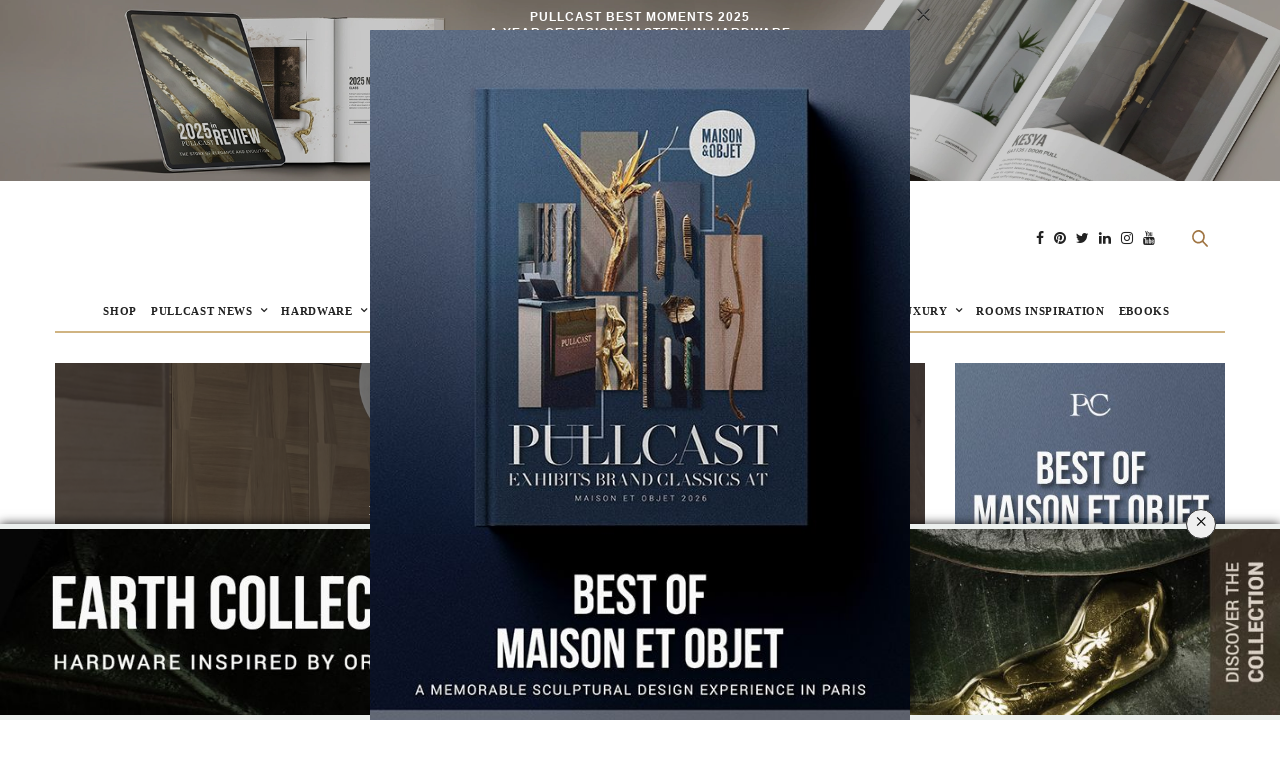

--- FILE ---
content_type: text/html; charset=UTF-8
request_url: https://www.pullcast.eu/blog/keep-on-trending-exciting-ways-to-upgrade-the-kitchen/?utm_source=blog&utm_medium=article-seealso&utm_content=pullcastblog&utm_campaign=sale20&utm_term=aferreira
body_size: 48250
content:
<!doctype html><html lang="en-US" prefix="og: http://ogp.me/ns# fb: http://ogp.me/ns/fb#"><head><meta http-equiv="Content-Type" content="text/html; charset=utf-8"><meta name="viewport" content="width=device-width, initial-scale=1, maximum-scale=1, user-scalable=1"><link rel="profile" href="http://gmpg.org/xfn/11"><link rel="pingback" href="https://www.pullcast.eu/blog/xmlrpc.php"><link rel="icon" href="https://www.pullcast.eu/blog/wp-content/uploads/2018/04/cropped-favicon-preto-32x32.png" sizes="32x32" /><link rel="icon" href="https://www.pullcast.eu/blog/wp-content/uploads/2018/04/cropped-favicon-preto-192x192.png" sizes="192x192" /><link rel="apple-touch-icon" href="https://www.pullcast.eu/blog/wp-content/uploads/2018/04/cropped-favicon-preto-180x180.png" /><meta name="msapplication-TileImage" content="https://www.pullcast.eu/blog/wp-content/uploads/2018/04/cropped-favicon-preto-270x270.png" /><meta http-equiv="x-dns-prefetch-control" content="on"><link rel="dns-prefetch" href="//fonts.googleapis.com" /><link rel="dns-prefetch" href="//fonts.gstatic.com" /><link rel="dns-prefetch" href="//0.gravatar.com/" /><link rel="dns-prefetch" href="//2.gravatar.com/" /><link rel="dns-prefetch" href="//1.gravatar.com/" /><link media="all" href="https://www.pullcast.eu/blog/wp-content/cache/autoptimize/css/autoptimize_adf1363de3ae5ef1bdf339512b5287b5.css" rel="stylesheet"><title>KEEP ON TRENDING - EXCITING WAYS TO UPGRADE THE KITCHE | PullCast Blog</title><meta name='robots' content='max-image-preview:large' /><meta name="description" content="KEEP ON TRENDING  EXCITING WAYS TO UPGRADE THE KITCHEN - Add an extra layer of style to kitchen atmospheres with PullCast&#039;s exquisite hardware. See how!"/><meta name="keywords" content="keep on trending, upgrade the kitchen,  Contrasting Colors, interior design projects, kitchen hardware, ocean-inspired, door pulls, cabinet knobs, drawer handle"/><meta property='og:locale' content='en_US'/><meta property="og:site_name" content="PullCast"/><meta property="og:type" content="article"/><meta property="og:url" content="https://www.pullcast.eu/blog/keep-on-trending-exciting-ways-to-upgrade-the-kitchen/"/><meta property="og:title" content="KEEP ON TRENDING - EXCITING WAYS TO UPGRADE THE KITCHE | PullCast Blog"/><meta property="og:description" content="KEEP ON TRENDING  EXCITING WAYS TO UPGRADE THE KITCHEN - Add an extra layer of style to kitchen atmospheres with PullCast&#039;s exquisite hardware. See how!"/><meta property="og:image" content="https://www.pullcast.eu/blog/wp-content/uploads/2023/06/Chau_3438-1.jpg"/><meta property="article:published_time" content="2023-06-27T09:43:00+00:00"/><meta property="article:modified_time" content="2023-12-18T15:24:32+00:00"/><meta property="article:author" content="https://www.pullcast.eu/blog/author/ariana-ferreira/"/><meta property="article:section" content="Home Furnishings"/><meta property="article:tag" content="Contrasting Colors"/><meta property="article:tag" content="Keep On Trending"/><meta property="article:tag" content="Kitchen Hardware Trends"/><meta property="article:tag" content="Kitchen Trends"/><meta property="article:tag" content="Marbleized Kitchens"/><meta property="article:tag" content="Upgrade Your Kitchen"/><link rel='dns-prefetch' href='//maxcdn.bootstrapcdn.com' /><link rel='dns-prefetch' href='//fonts.googleapis.com' /><link rel="alternate" type="application/rss+xml" title="PullCast &raquo; Feed" href="https://www.pullcast.eu/blog/feed/" /><link rel="alternate" type="application/rss+xml" title="PullCast &raquo; Comments Feed" href="https://www.pullcast.eu/blog/comments/feed/" /><link rel="alternate" type="application/rss+xml" title="PullCast &raquo; KEEP ON TRENDING EXCITING WAYS TO UPGRADE THE KITCHEN Comments Feed" href="https://www.pullcast.eu/blog/keep-on-trending-exciting-ways-to-upgrade-the-kitchen/feed/" /> <script type="text/javascript">window._wpemojiSettings = {"baseUrl":"https:\/\/s.w.org\/images\/core\/emoji\/15.0.3\/72x72\/","ext":".png","svgUrl":"https:\/\/s.w.org\/images\/core\/emoji\/15.0.3\/svg\/","svgExt":".svg","source":{"concatemoji":"https:\/\/www.pullcast.eu\/blog\/wp-includes\/js\/wp-emoji-release.min.js?ver=6.5.7"}};
/*! This file is auto-generated */
!function(i,n){var o,s,e;function c(e){try{var t={supportTests:e,timestamp:(new Date).valueOf()};sessionStorage.setItem(o,JSON.stringify(t))}catch(e){}}function p(e,t,n){e.clearRect(0,0,e.canvas.width,e.canvas.height),e.fillText(t,0,0);var t=new Uint32Array(e.getImageData(0,0,e.canvas.width,e.canvas.height).data),r=(e.clearRect(0,0,e.canvas.width,e.canvas.height),e.fillText(n,0,0),new Uint32Array(e.getImageData(0,0,e.canvas.width,e.canvas.height).data));return t.every(function(e,t){return e===r[t]})}function u(e,t,n){switch(t){case"flag":return n(e,"\ud83c\udff3\ufe0f\u200d\u26a7\ufe0f","\ud83c\udff3\ufe0f\u200b\u26a7\ufe0f")?!1:!n(e,"\ud83c\uddfa\ud83c\uddf3","\ud83c\uddfa\u200b\ud83c\uddf3")&&!n(e,"\ud83c\udff4\udb40\udc67\udb40\udc62\udb40\udc65\udb40\udc6e\udb40\udc67\udb40\udc7f","\ud83c\udff4\u200b\udb40\udc67\u200b\udb40\udc62\u200b\udb40\udc65\u200b\udb40\udc6e\u200b\udb40\udc67\u200b\udb40\udc7f");case"emoji":return!n(e,"\ud83d\udc26\u200d\u2b1b","\ud83d\udc26\u200b\u2b1b")}return!1}function f(e,t,n){var r="undefined"!=typeof WorkerGlobalScope&&self instanceof WorkerGlobalScope?new OffscreenCanvas(300,150):i.createElement("canvas"),a=r.getContext("2d",{willReadFrequently:!0}),o=(a.textBaseline="top",a.font="600 32px Arial",{});return e.forEach(function(e){o[e]=t(a,e,n)}),o}function t(e){var t=i.createElement("script");t.src=e,t.defer=!0,i.head.appendChild(t)}"undefined"!=typeof Promise&&(o="wpEmojiSettingsSupports",s=["flag","emoji"],n.supports={everything:!0,everythingExceptFlag:!0},e=new Promise(function(e){i.addEventListener("DOMContentLoaded",e,{once:!0})}),new Promise(function(t){var n=function(){try{var e=JSON.parse(sessionStorage.getItem(o));if("object"==typeof e&&"number"==typeof e.timestamp&&(new Date).valueOf()<e.timestamp+604800&&"object"==typeof e.supportTests)return e.supportTests}catch(e){}return null}();if(!n){if("undefined"!=typeof Worker&&"undefined"!=typeof OffscreenCanvas&&"undefined"!=typeof URL&&URL.createObjectURL&&"undefined"!=typeof Blob)try{var e="postMessage("+f.toString()+"("+[JSON.stringify(s),u.toString(),p.toString()].join(",")+"));",r=new Blob([e],{type:"text/javascript"}),a=new Worker(URL.createObjectURL(r),{name:"wpTestEmojiSupports"});return void(a.onmessage=function(e){c(n=e.data),a.terminate(),t(n)})}catch(e){}c(n=f(s,u,p))}t(n)}).then(function(e){for(var t in e)n.supports[t]=e[t],n.supports.everything=n.supports.everything&&n.supports[t],"flag"!==t&&(n.supports.everythingExceptFlag=n.supports.everythingExceptFlag&&n.supports[t]);n.supports.everythingExceptFlag=n.supports.everythingExceptFlag&&!n.supports.flag,n.DOMReady=!1,n.readyCallback=function(){n.DOMReady=!0}}).then(function(){return e}).then(function(){var e;n.supports.everything||(n.readyCallback(),(e=n.source||{}).concatemoji?t(e.concatemoji):e.wpemoji&&e.twemoji&&(t(e.twemoji),t(e.wpemoji)))}))}((window,document),window._wpemojiSettings);</script> <style id='wp-emoji-styles-inline-css' type='text/css'>img.wp-smiley, img.emoji {
		display: inline !important;
		border: none !important;
		box-shadow: none !important;
		height: 1em !important;
		width: 1em !important;
		margin: 0 0.07em !important;
		vertical-align: -0.1em !important;
		background: none !important;
		padding: 0 !important;
	}</style><style id='classic-theme-styles-inline-css' type='text/css'>/*! This file is auto-generated */
.wp-block-button__link{color:#fff;background-color:#32373c;border-radius:9999px;box-shadow:none;text-decoration:none;padding:calc(.667em + 2px) calc(1.333em + 2px);font-size:1.125em}.wp-block-file__button{background:#32373c;color:#fff;text-decoration:none}</style><style id='global-styles-inline-css' type='text/css'>body{--wp--preset--color--black: #000000;--wp--preset--color--cyan-bluish-gray: #abb8c3;--wp--preset--color--white: #ffffff;--wp--preset--color--pale-pink: #f78da7;--wp--preset--color--vivid-red: #cf2e2e;--wp--preset--color--luminous-vivid-orange: #ff6900;--wp--preset--color--luminous-vivid-amber: #fcb900;--wp--preset--color--light-green-cyan: #7bdcb5;--wp--preset--color--vivid-green-cyan: #00d084;--wp--preset--color--pale-cyan-blue: #8ed1fc;--wp--preset--color--vivid-cyan-blue: #0693e3;--wp--preset--color--vivid-purple: #9b51e0;--wp--preset--gradient--vivid-cyan-blue-to-vivid-purple: linear-gradient(135deg,rgba(6,147,227,1) 0%,rgb(155,81,224) 100%);--wp--preset--gradient--light-green-cyan-to-vivid-green-cyan: linear-gradient(135deg,rgb(122,220,180) 0%,rgb(0,208,130) 100%);--wp--preset--gradient--luminous-vivid-amber-to-luminous-vivid-orange: linear-gradient(135deg,rgba(252,185,0,1) 0%,rgba(255,105,0,1) 100%);--wp--preset--gradient--luminous-vivid-orange-to-vivid-red: linear-gradient(135deg,rgba(255,105,0,1) 0%,rgb(207,46,46) 100%);--wp--preset--gradient--very-light-gray-to-cyan-bluish-gray: linear-gradient(135deg,rgb(238,238,238) 0%,rgb(169,184,195) 100%);--wp--preset--gradient--cool-to-warm-spectrum: linear-gradient(135deg,rgb(74,234,220) 0%,rgb(151,120,209) 20%,rgb(207,42,186) 40%,rgb(238,44,130) 60%,rgb(251,105,98) 80%,rgb(254,248,76) 100%);--wp--preset--gradient--blush-light-purple: linear-gradient(135deg,rgb(255,206,236) 0%,rgb(152,150,240) 100%);--wp--preset--gradient--blush-bordeaux: linear-gradient(135deg,rgb(254,205,165) 0%,rgb(254,45,45) 50%,rgb(107,0,62) 100%);--wp--preset--gradient--luminous-dusk: linear-gradient(135deg,rgb(255,203,112) 0%,rgb(199,81,192) 50%,rgb(65,88,208) 100%);--wp--preset--gradient--pale-ocean: linear-gradient(135deg,rgb(255,245,203) 0%,rgb(182,227,212) 50%,rgb(51,167,181) 100%);--wp--preset--gradient--electric-grass: linear-gradient(135deg,rgb(202,248,128) 0%,rgb(113,206,126) 100%);--wp--preset--gradient--midnight: linear-gradient(135deg,rgb(2,3,129) 0%,rgb(40,116,252) 100%);--wp--preset--font-size--small: 13px;--wp--preset--font-size--medium: 20px;--wp--preset--font-size--large: 36px;--wp--preset--font-size--x-large: 42px;--wp--preset--spacing--20: 0.44rem;--wp--preset--spacing--30: 0.67rem;--wp--preset--spacing--40: 1rem;--wp--preset--spacing--50: 1.5rem;--wp--preset--spacing--60: 2.25rem;--wp--preset--spacing--70: 3.38rem;--wp--preset--spacing--80: 5.06rem;--wp--preset--shadow--natural: 6px 6px 9px rgba(0, 0, 0, 0.2);--wp--preset--shadow--deep: 12px 12px 50px rgba(0, 0, 0, 0.4);--wp--preset--shadow--sharp: 6px 6px 0px rgba(0, 0, 0, 0.2);--wp--preset--shadow--outlined: 6px 6px 0px -3px rgba(255, 255, 255, 1), 6px 6px rgba(0, 0, 0, 1);--wp--preset--shadow--crisp: 6px 6px 0px rgba(0, 0, 0, 1);}:where(.is-layout-flex){gap: 0.5em;}:where(.is-layout-grid){gap: 0.5em;}body .is-layout-flex{display: flex;}body .is-layout-flex{flex-wrap: wrap;align-items: center;}body .is-layout-flex > *{margin: 0;}body .is-layout-grid{display: grid;}body .is-layout-grid > *{margin: 0;}:where(.wp-block-columns.is-layout-flex){gap: 2em;}:where(.wp-block-columns.is-layout-grid){gap: 2em;}:where(.wp-block-post-template.is-layout-flex){gap: 1.25em;}:where(.wp-block-post-template.is-layout-grid){gap: 1.25em;}.has-black-color{color: var(--wp--preset--color--black) !important;}.has-cyan-bluish-gray-color{color: var(--wp--preset--color--cyan-bluish-gray) !important;}.has-white-color{color: var(--wp--preset--color--white) !important;}.has-pale-pink-color{color: var(--wp--preset--color--pale-pink) !important;}.has-vivid-red-color{color: var(--wp--preset--color--vivid-red) !important;}.has-luminous-vivid-orange-color{color: var(--wp--preset--color--luminous-vivid-orange) !important;}.has-luminous-vivid-amber-color{color: var(--wp--preset--color--luminous-vivid-amber) !important;}.has-light-green-cyan-color{color: var(--wp--preset--color--light-green-cyan) !important;}.has-vivid-green-cyan-color{color: var(--wp--preset--color--vivid-green-cyan) !important;}.has-pale-cyan-blue-color{color: var(--wp--preset--color--pale-cyan-blue) !important;}.has-vivid-cyan-blue-color{color: var(--wp--preset--color--vivid-cyan-blue) !important;}.has-vivid-purple-color{color: var(--wp--preset--color--vivid-purple) !important;}.has-black-background-color{background-color: var(--wp--preset--color--black) !important;}.has-cyan-bluish-gray-background-color{background-color: var(--wp--preset--color--cyan-bluish-gray) !important;}.has-white-background-color{background-color: var(--wp--preset--color--white) !important;}.has-pale-pink-background-color{background-color: var(--wp--preset--color--pale-pink) !important;}.has-vivid-red-background-color{background-color: var(--wp--preset--color--vivid-red) !important;}.has-luminous-vivid-orange-background-color{background-color: var(--wp--preset--color--luminous-vivid-orange) !important;}.has-luminous-vivid-amber-background-color{background-color: var(--wp--preset--color--luminous-vivid-amber) !important;}.has-light-green-cyan-background-color{background-color: var(--wp--preset--color--light-green-cyan) !important;}.has-vivid-green-cyan-background-color{background-color: var(--wp--preset--color--vivid-green-cyan) !important;}.has-pale-cyan-blue-background-color{background-color: var(--wp--preset--color--pale-cyan-blue) !important;}.has-vivid-cyan-blue-background-color{background-color: var(--wp--preset--color--vivid-cyan-blue) !important;}.has-vivid-purple-background-color{background-color: var(--wp--preset--color--vivid-purple) !important;}.has-black-border-color{border-color: var(--wp--preset--color--black) !important;}.has-cyan-bluish-gray-border-color{border-color: var(--wp--preset--color--cyan-bluish-gray) !important;}.has-white-border-color{border-color: var(--wp--preset--color--white) !important;}.has-pale-pink-border-color{border-color: var(--wp--preset--color--pale-pink) !important;}.has-vivid-red-border-color{border-color: var(--wp--preset--color--vivid-red) !important;}.has-luminous-vivid-orange-border-color{border-color: var(--wp--preset--color--luminous-vivid-orange) !important;}.has-luminous-vivid-amber-border-color{border-color: var(--wp--preset--color--luminous-vivid-amber) !important;}.has-light-green-cyan-border-color{border-color: var(--wp--preset--color--light-green-cyan) !important;}.has-vivid-green-cyan-border-color{border-color: var(--wp--preset--color--vivid-green-cyan) !important;}.has-pale-cyan-blue-border-color{border-color: var(--wp--preset--color--pale-cyan-blue) !important;}.has-vivid-cyan-blue-border-color{border-color: var(--wp--preset--color--vivid-cyan-blue) !important;}.has-vivid-purple-border-color{border-color: var(--wp--preset--color--vivid-purple) !important;}.has-vivid-cyan-blue-to-vivid-purple-gradient-background{background: var(--wp--preset--gradient--vivid-cyan-blue-to-vivid-purple) !important;}.has-light-green-cyan-to-vivid-green-cyan-gradient-background{background: var(--wp--preset--gradient--light-green-cyan-to-vivid-green-cyan) !important;}.has-luminous-vivid-amber-to-luminous-vivid-orange-gradient-background{background: var(--wp--preset--gradient--luminous-vivid-amber-to-luminous-vivid-orange) !important;}.has-luminous-vivid-orange-to-vivid-red-gradient-background{background: var(--wp--preset--gradient--luminous-vivid-orange-to-vivid-red) !important;}.has-very-light-gray-to-cyan-bluish-gray-gradient-background{background: var(--wp--preset--gradient--very-light-gray-to-cyan-bluish-gray) !important;}.has-cool-to-warm-spectrum-gradient-background{background: var(--wp--preset--gradient--cool-to-warm-spectrum) !important;}.has-blush-light-purple-gradient-background{background: var(--wp--preset--gradient--blush-light-purple) !important;}.has-blush-bordeaux-gradient-background{background: var(--wp--preset--gradient--blush-bordeaux) !important;}.has-luminous-dusk-gradient-background{background: var(--wp--preset--gradient--luminous-dusk) !important;}.has-pale-ocean-gradient-background{background: var(--wp--preset--gradient--pale-ocean) !important;}.has-electric-grass-gradient-background{background: var(--wp--preset--gradient--electric-grass) !important;}.has-midnight-gradient-background{background: var(--wp--preset--gradient--midnight) !important;}.has-small-font-size{font-size: var(--wp--preset--font-size--small) !important;}.has-medium-font-size{font-size: var(--wp--preset--font-size--medium) !important;}.has-large-font-size{font-size: var(--wp--preset--font-size--large) !important;}.has-x-large-font-size{font-size: var(--wp--preset--font-size--x-large) !important;}
.wp-block-navigation a:where(:not(.wp-element-button)){color: inherit;}
:where(.wp-block-post-template.is-layout-flex){gap: 1.25em;}:where(.wp-block-post-template.is-layout-grid){gap: 1.25em;}
:where(.wp-block-columns.is-layout-flex){gap: 2em;}:where(.wp-block-columns.is-layout-grid){gap: 2em;}
.wp-block-pullquote{font-size: 1.5em;line-height: 1.6;}</style><link rel='stylesheet' id='thb-fa-css' href='https://maxcdn.bootstrapcdn.com/font-awesome/4.6.3/css/font-awesome.min.css?ver=4.1.5' type='text/css' media='all' /><style id='thb-app-inline-css' type='text/css'>body { color:;font-family:'Gothic A1', 'BlinkMacSystemFont', -apple-system, 'Roboto', 'Lucida Sans';color:#000000;}@media only screen and (max-width:40.063em) {.header .logo .logoimg {max-height:;}}@media only screen and (min-width:40.063em) {.header .logo .logoimg {max-height:55px;}}.header.fixed .logo .logoimg {max-height:;}h1, h2, h3, h4, h5, h6, .mont, .post .post-author:not(.style2) em, .wpcf7-response-output, label, .select-wrapper select, .wp-caption .wp-caption-text, .smalltitle, .toggle .title, q, blockquote p, cite, table tr th, table tr td, #footer.style3 .menu, #footer.style2 .menu, #footer.style4 .menu, .product-title, .social_bar, .widget.widget_socialcounter ul.style2 li, .post.listing.listing-style2 .just-shares span {font-family:'Gothic A1', 'BlinkMacSystemFont', -apple-system, 'Roboto', 'Lucida Sans';}a, .full-menu-container .full-menu > li.active > a, .full-menu-container .full-menu > li.sfHover > a, .full-menu-container .full-menu > li > a:hover, .full-menu-container .full-menu > li > a:hover, .full-menu-container .full-menu > li.menu-item-has-children.menu-item-mega-parent .thb_mega_menu_holder .thb_mega_menu li.active a, .full-menu-container .full-menu > li.menu-item-has-children.menu-item-mega-parent .thb_mega_menu_holder .thb_mega_menu li.active a .fa, .full-menu-container.light-menu-color .full-menu>li>a:hover, .post .article-tags a, .post .post-title a:hover, #archive-title h1 span, .widget > strong, .widget.widget_recent_entries ul li .url, .widget.widget_recent_comments ul li .url, .widget.widget_sharedimages .post-links.just-shares, .slick.dark-pagination .slick-dots li.slick-active button, .slick-nav:hover, .thb-mobile-menu li a.active, .post .post-content .wpb_accordion .wpb_accordion_section .wpb_accordion_header.ui-accordion-header-active a, .tabs .active a, .tabs .active a:hover, .tabs dd a:hover, .tabs li a:hover, .toggle .title.wpb_toggle_title_active, .toggle .title.wpb_toggle_title_active:hover, q, blockquote p, cite, .notification-box a, .thb-selectionSharer a.email:hover,.cart_totals table tr.order-total td, .payment_methods li .about_paypal, .terms label a, .thb-mobile-menu-secondary li a:hover, .price .amount, .price.single-price ins .amount,.product .product-information .product_meta>span a, .product .product-information .product_meta>span .sku, .woocommerce-tabs .tabs dd.active a, .video_playlist .video_play.vertical.video-active h6, .woocommerce-tabs .tabs dd a:hover {color:#a8814f;}.slick.dark-pagination .slick-dots li.slick-active button,.custom_check + .custom_label:hover:before,.post .post-content .atvImg:hover .image_link,#footer.dark .slick.dark-pagination .slick-dots li.slick-active button {border-color:#a8814f;}.post .post-gallery.has-gallery:after {background-color:#a8814f;}.woocommerce-tabs .tabs dd a:after {border-bottom-color:#a8814f;}.widget.style5>strong span:after {border-left-color:#a8814f;}.widget.style5>strong span:before {border-right-color:#977447;}blockquote:before,blockquote:after {background:rgba(168,129,79, 0.2);}@media only screen and (max-width:40.063em) {.post.featured-style4 .featured-title {background:#a8814f;}}.header.fixed .header_top .progress, .post .post-gallery .gallery-link, .post.featured-style4:hover .featured-title, .slick.dark-pagination .slick-dots li.slick-active button, [class^="tag-link"]:hover, .post-gallery-content .row .columns .arrow:hover,.mobile-toggle span, .btn:not(.transparent-white):not(.transparent-black), .btn:not(.transparent-white):not(.transparent-black):focus, .button:not(.transparent-white):not(.transparent-black), input[type=submit]:not(.transparent-white):not(.transparent-black), .btn.black:hover, .btn:focus.black:hover, .button.black:hover, input[type=submit].black:hover, .post .post-content .vc_toggle.vc_toggle_active .vc_toggle_title .vc_toggle_icon:after, .highlight.accent, .header .social-holder .quick_cart .cart_count, .custom_check + .custom_label:after, #archive-title, .video_playlist .video_play.video-active, .widget .count-image .count, .category_container.style3:before {background:#a8814f;}.header .social-holder .social_header:hover .social_icon,.post .post-content .atvImg .title svg, .post .post-content .atvImg .arrow svg {fill:#a8814f;}.mobile-toggle span,.light-title .mobile-toggle span {background:#000000;}.header .logo #page-title {color:#a07543;}.quick_search .search_icon,.header .social-holder .social_header .social_icon {fill:#a07543;}.widget > strong {color:#000000 !important;}.header.fixed .header_top .progress {background:#ad834c;}.header_top {background-color:#ffffff !important;}.full-menu-container {background-color:#ffffff !important;}.full-menu-container .full-menu > li.menu-item-has-children.menu-item-mega-parent .thb_mega_menu_holder,.full-menu-container .full-menu > li.menu-item-has-children > .sub-menu {background-color:#f4f4f4 !important;}.social_bar {background-color:#ededed !important;}#footer {background-color:#f2f2f2 !important;}#subfooter {background-color:#ffffff !important;}.full-menu-container .full-menu > li > a,#footer.style2 .menu, #footer.style3 .menu, #footer.style4 .menu {}.full-menu-container .full-menu > li .sub-menu a {}.thb-mobile-menu>li>a,.thb-mobile-menu-secondary li a {}.thb-mobile-menu .sub-menu li a {}.post .post-title h1 {}.post-links,.post-meta {}object(WP_Term)#2399 (16) {["term_id"]=>int(2643)["name"]=>string(13) "Autumn Trends"["slug"]=>string(13) "autumn-trends"["term_group"]=>int(0)["term_taxonomy_id"]=>int(2643)["taxonomy"]=>string(8) "category"["description"]=>string(0) ""["parent"]=>int(0)["count"]=>int(26)["filter"]=>string(3) "raw"["cat_ID"]=>int(2643)["category_count"]=>int(26)["category_description"]=>string(0) ""["cat_name"]=>string(13) "Autumn Trends"["category_nicename"]=>string(13) "autumn-trends"["category_parent"]=>int(0)}.post-meta.style1 a.cat-autumn-trends { color:; }.post-meta.style2 a.cat-autumn-trends { background-color:; }.post .post-content .category_title.catstyle-style2643 h2 a:hover { color:; }object(WP_Term)#2398 (16) {["term_id"]=>int(2687)["name"]=>string(8) "Bathroom"["slug"]=>string(26) "bathroom-rooms-inspiration"["term_group"]=>int(0)["term_taxonomy_id"]=>int(2687)["taxonomy"]=>string(8) "category"["description"]=>string(0) ""["parent"]=>int(2548)["count"]=>int(3)["filter"]=>string(3) "raw"["cat_ID"]=>int(2687)["category_count"]=>int(3)["category_description"]=>string(0) ""["cat_name"]=>string(8) "Bathroom"["category_nicename"]=>string(26) "bathroom-rooms-inspiration"["category_parent"]=>int(2548)}.post-meta.style1 a.cat-bathroom-rooms-inspiration { color:; }.post-meta.style2 a.cat-bathroom-rooms-inspiration { background-color:; }.post .post-content .category_title.catstyle-style2687 h2 a:hover { color:; }object(WP_Term)#2399 (16) {["term_id"]=>int(29)["name"]=>string(8) "Bathroom"["slug"]=>string(8) "bathroom"["term_group"]=>int(0)["term_taxonomy_id"]=>int(29)["taxonomy"]=>string(8) "category"["description"]=>string(283) "Decor and remodel your bathroom with PullCast suggestions. Transform the bathroom decor with some astonishing projects that PullCast shows on the blog articles, such as new 2021 trends, some new cabinet hardware for the bathroom, and designer projects specifically for this division."["parent"]=>int(6)["count"]=>int(45)["filter"]=>string(3) "raw"["cat_ID"]=>int(29)["category_count"]=>int(45)["category_description"]=>string(283) "Decor and remodel your bathroom with PullCast suggestions. Transform the bathroom decor with some astonishing projects that PullCast shows on the blog articles, such as new 2021 trends, some new cabinet hardware for the bathroom, and designer projects specifically for this division."["cat_name"]=>string(8) "Bathroom"["category_nicename"]=>string(8) "bathroom"["category_parent"]=>int(6)}.post-meta.style1 a.cat-bathroom { color:#000000; }.post-meta.style2 a.cat-bathroom { background-color:#000000; }.post .post-content .category_title.catstyle-style29 h2 a:hover { color:#000000; }object(WP_Term)#2398 (16) {["term_id"]=>int(24)["name"]=>string(7) "Bedroom"["slug"]=>string(7) "bedroom"["term_group"]=>int(0)["term_taxonomy_id"]=>int(24)["taxonomy"]=>string(8) "category"["description"]=>string(281) "Decor and remodel your bedroom with PullCast suggestions. Transform the bedroom decor with some astonishing projects that PullCast shows on the blog articles, such as new 2021 trends, some new cabinet hardware for the bathroom, and designer projects specifically for this division."["parent"]=>int(6)["count"]=>int(44)["filter"]=>string(3) "raw"["cat_ID"]=>int(24)["category_count"]=>int(44)["category_description"]=>string(281) "Decor and remodel your bedroom with PullCast suggestions. Transform the bedroom decor with some astonishing projects that PullCast shows on the blog articles, such as new 2021 trends, some new cabinet hardware for the bathroom, and designer projects specifically for this division."["cat_name"]=>string(7) "Bedroom"["category_nicename"]=>string(7) "bedroom"["category_parent"]=>int(6)}.post-meta.style1 a.cat-bedroom { color:#000000; }.post-meta.style2 a.cat-bedroom { background-color:#000000; }.post .post-content .category_title.catstyle-style24 h2 a:hover { color:#000000; }object(WP_Term)#2399 (16) {["term_id"]=>int(2684)["name"]=>string(7) "Bedroom"["slug"]=>string(25) "bedroom-rooms-inspiration"["term_group"]=>int(0)["term_taxonomy_id"]=>int(2684)["taxonomy"]=>string(8) "category"["description"]=>string(0) ""["parent"]=>int(2548)["count"]=>int(9)["filter"]=>string(3) "raw"["cat_ID"]=>int(2684)["category_count"]=>int(9)["category_description"]=>string(0) ""["cat_name"]=>string(7) "Bedroom"["category_nicename"]=>string(25) "bedroom-rooms-inspiration"["category_parent"]=>int(2548)}.post-meta.style1 a.cat-bedroom-rooms-inspiration { color:; }.post-meta.style2 a.cat-bedroom-rooms-inspiration { background-color:; }.post .post-content .category_title.catstyle-style2684 h2 a:hover { color:; }object(WP_Term)#2398 (16) {["term_id"]=>int(3519)["name"]=>string(7) "Bespoke"["slug"]=>string(7) "bespoke"["term_group"]=>int(0)["term_taxonomy_id"]=>int(3519)["taxonomy"]=>string(8) "category"["description"]=>string(0) ""["parent"]=>int(2641)["count"]=>int(6)["filter"]=>string(3) "raw"["cat_ID"]=>int(3519)["category_count"]=>int(6)["category_description"]=>string(0) ""["cat_name"]=>string(7) "Bespoke"["category_nicename"]=>string(7) "bespoke"["category_parent"]=>int(2641)}.post-meta.style1 a.cat-bespoke { color:; }.post-meta.style2 a.cat-bespoke { background-color:; }.post .post-content .category_title.catstyle-style3519 h2 a:hover { color:; }object(WP_Term)#2399 (16) {["term_id"]=>int(2685)["name"]=>string(6) "Closet"["slug"]=>string(6) "closet"["term_group"]=>int(0)["term_taxonomy_id"]=>int(2685)["taxonomy"]=>string(8) "category"["description"]=>string(0) ""["parent"]=>int(2548)["count"]=>int(4)["filter"]=>string(3) "raw"["cat_ID"]=>int(2685)["category_count"]=>int(4)["category_description"]=>string(0) ""["cat_name"]=>string(6) "Closet"["category_nicename"]=>string(6) "closet"["category_parent"]=>int(2548)}.post-meta.style1 a.cat-closet { color:; }.post-meta.style2 a.cat-closet { background-color:; }.post .post-content .category_title.catstyle-style2685 h2 a:hover { color:; }object(WP_Term)#2398 (16) {["term_id"]=>int(2)["name"]=>string(13) "Craftsmanship"["slug"]=>string(13) "craftsmanship"["term_group"]=>int(0)["term_taxonomy_id"]=>int(2)["taxonomy"]=>string(8) "category"["description"]=>string(0) ""["parent"]=>int(0)["count"]=>int(521)["filter"]=>string(3) "raw"["cat_ID"]=>int(2)["category_count"]=>int(521)["category_description"]=>string(0) ""["cat_name"]=>string(13) "Craftsmanship"["category_nicename"]=>string(13) "craftsmanship"["category_parent"]=>int(0)}.post-meta.style1 a.cat-craftsmanship { color:#000000; }.post-meta.style2 a.cat-craftsmanship { background-color:#000000; }.post .post-content .category_title.catstyle-style2 h2 a:hover { color:#000000; }object(WP_Term)#2399 (16) {["term_id"]=>int(6)["name"]=>string(17) "DECOR and REMODEL"["slug"]=>string(17) "decor-and-remodel"["term_group"]=>int(0)["term_taxonomy_id"]=>int(6)["taxonomy"]=>string(8) "category"["description"]=>string(193) "DECOR and REMODEL - Brighten up your house with our collections of cabinet handles. Inspire your family and guests with our door pulls and let them be the topic of conversation on your parties."["parent"]=>int(0)["count"]=>int(490)["filter"]=>string(3) "raw"["cat_ID"]=>int(6)["category_count"]=>int(490)["category_description"]=>string(193) "DECOR and REMODEL - Brighten up your house with our collections of cabinet handles. Inspire your family and guests with our door pulls and let them be the topic of conversation on your parties."["cat_name"]=>string(17) "DECOR and REMODEL"["category_nicename"]=>string(17) "decor-and-remodel"["category_parent"]=>int(0)}.post-meta.style1 a.cat-decor-and-remodel { color:#000000; }.post-meta.style2 a.cat-decor-and-remodel { background-color:#000000; }.post .post-content .category_title.catstyle-style6 h2 a:hover { color:#000000; }object(WP_Term)#2398 (16) {["term_id"]=>int(2681)["name"]=>string(11) "Dining Room"["slug"]=>string(29) "dining-room-rooms-inspiration"["term_group"]=>int(0)["term_taxonomy_id"]=>int(2681)["taxonomy"]=>string(8) "category"["description"]=>string(0) ""["parent"]=>int(2548)["count"]=>int(3)["filter"]=>string(3) "raw"["cat_ID"]=>int(2681)["category_count"]=>int(3)["category_description"]=>string(0) ""["cat_name"]=>string(11) "Dining Room"["category_nicename"]=>string(29) "dining-room-rooms-inspiration"["category_parent"]=>int(2548)}.post-meta.style1 a.cat-dining-room-rooms-inspiration { color:; }.post-meta.style2 a.cat-dining-room-rooms-inspiration { background-color:; }.post .post-content .category_title.catstyle-style2681 h2 a:hover { color:; }object(WP_Term)#2399 (16) {["term_id"]=>int(28)["name"]=>string(11) "Dining Room"["slug"]=>string(11) "dining-room"["term_group"]=>int(0)["term_taxonomy_id"]=>int(28)["taxonomy"]=>string(8) "category"["description"]=>string(335) "Decor and remodel your dining room with PullCast door hardware. Transform the dining room decor with some astonishing projects that PullCast shows on the blog articles, such as new 2021 trends, some luxury dining room sets, and designer projects specifically for this division. Here we share as well projects from our finest designers."["parent"]=>int(6)["count"]=>int(17)["filter"]=>string(3) "raw"["cat_ID"]=>int(28)["category_count"]=>int(17)["category_description"]=>string(335) "Decor and remodel your dining room with PullCast door hardware. Transform the dining room decor with some astonishing projects that PullCast shows on the blog articles, such as new 2021 trends, some luxury dining room sets, and designer projects specifically for this division. Here we share as well projects from our finest designers."["cat_name"]=>string(11) "Dining Room"["category_nicename"]=>string(11) "dining-room"["category_parent"]=>int(6)}.post-meta.style1 a.cat-dining-room { color:#000000; }.post-meta.style2 a.cat-dining-room { background-color:#000000; }.post .post-content .category_title.catstyle-style28 h2 a:hover { color:#000000; }object(WP_Term)#2398 (16) {["term_id"]=>int(15)["name"]=>string(13) "Door Hardware"["slug"]=>string(8) "hardware"["term_group"]=>int(0)["term_taxonomy_id"]=>int(15)["taxonomy"]=>string(8) "category"["description"]=>string(189) "Door hardware from Pullcast, here we show the news from our website and online shop. Stay tune for more news about our door hardware. Every week it's published something new to inspire you."["parent"]=>int(4)["count"]=>int(226)["filter"]=>string(3) "raw"["cat_ID"]=>int(15)["category_count"]=>int(226)["category_description"]=>string(189) "Door hardware from Pullcast, here we show the news from our website and online shop. Stay tune for more news about our door hardware. Every week it's published something new to inspire you."["cat_name"]=>string(13) "Door Hardware"["category_nicename"]=>string(8) "hardware"["category_parent"]=>int(4)}.post-meta.style1 a.cat-hardware { color:#000000; }.post-meta.style2 a.cat-hardware { background-color:#000000; }.post .post-content .category_title.catstyle-style15 h2 a:hover { color:#000000; }object(WP_Term)#2399 (16) {["term_id"]=>int(2678)["name"]=>string(8) "Entryway"["slug"]=>string(8) "entryway"["term_group"]=>int(0)["term_taxonomy_id"]=>int(2678)["taxonomy"]=>string(8) "category"["description"]=>string(0) ""["parent"]=>int(2548)["count"]=>int(13)["filter"]=>string(3) "raw"["cat_ID"]=>int(2678)["category_count"]=>int(13)["category_description"]=>string(0) ""["cat_name"]=>string(8) "Entryway"["category_nicename"]=>string(8) "entryway"["category_parent"]=>int(2548)}.post-meta.style1 a.cat-entryway { color:; }.post-meta.style2 a.cat-entryway { background-color:; }.post .post-content .category_title.catstyle-style2678 h2 a:hover { color:; }object(WP_Term)#2398 (16) {["term_id"]=>int(2015)["name"]=>string(6) "Events"["slug"]=>string(6) "events"["term_group"]=>int(0)["term_taxonomy_id"]=>int(2015)["taxonomy"]=>string(8) "category"["description"]=>string(184) "Stay tuned with the 2021 events occurring this year, such as furniture fairs, or architecture fairs, everything evolving in the world of home decor, we promise to give you the updates."["parent"]=>int(2014)["count"]=>int(40)["filter"]=>string(3) "raw"["cat_ID"]=>int(2015)["category_count"]=>int(40)["category_description"]=>string(184) "Stay tuned with the 2021 events occurring this year, such as furniture fairs, or architecture fairs, everything evolving in the world of home decor, we promise to give you the updates."["cat_name"]=>string(6) "Events"["category_nicename"]=>string(6) "events"["category_parent"]=>int(2014)}.post-meta.style1 a.cat-events { color:; }.post-meta.style2 a.cat-events { background-color:; }.post .post-content .category_title.catstyle-style2015 h2 a:hover { color:; }object(WP_Term)#2399 (16) {["term_id"]=>int(3614)["name"]=>string(24) "Events &amp; Trade Shows"["slug"]=>string(18) "events-trade-shows"["term_group"]=>int(0)["term_taxonomy_id"]=>int(3614)["taxonomy"]=>string(8) "category"["description"]=>string(0) ""["parent"]=>int(5)["count"]=>int(27)["filter"]=>string(3) "raw"["cat_ID"]=>int(3614)["category_count"]=>int(27)["category_description"]=>string(0) ""["cat_name"]=>string(24) "Events &amp; Trade Shows"["category_nicename"]=>string(18) "events-trade-shows"["category_parent"]=>int(5)}.post-meta.style1 a.cat-events-trade-shows { color:; }.post-meta.style2 a.cat-events-trade-shows { background-color:; }.post .post-content .category_title.catstyle-style3614 h2 a:hover { color:; }object(WP_Term)#2398 (16) {["term_id"]=>int(18)["name"]=>string(7) "Fashion"["slug"]=>string(7) "fashion"["term_group"]=>int(0)["term_taxonomy_id"]=>int(18)["taxonomy"]=>string(8) "category"["description"]=>string(143) "Fashion of 2021 presented by PullCast team. We show you the best fashion trends of 2021 with some news about the world of glamour and fashion. "["parent"]=>int(4)["count"]=>int(24)["filter"]=>string(3) "raw"["cat_ID"]=>int(18)["category_count"]=>int(24)["category_description"]=>string(143) "Fashion of 2021 presented by PullCast team. We show you the best fashion trends of 2021 with some news about the world of glamour and fashion. "["cat_name"]=>string(7) "Fashion"["category_nicename"]=>string(7) "fashion"["category_parent"]=>int(4)}.post-meta.style1 a.cat-fashion { color:#000000; }.post-meta.style2 a.cat-fashion { background-color:#000000; }.post .post-content .category_title.catstyle-style18 h2 a:hover { color:#000000; }object(WP_Term)#2399 (16) {["term_id"]=>int(2679)["name"]=>string(7) "Hallway"["slug"]=>string(7) "hallway"["term_group"]=>int(0)["term_taxonomy_id"]=>int(2679)["taxonomy"]=>string(8) "category"["description"]=>string(0) ""["parent"]=>int(2548)["count"]=>int(1)["filter"]=>string(3) "raw"["cat_ID"]=>int(2679)["category_count"]=>int(1)["category_description"]=>string(0) ""["cat_name"]=>string(7) "Hallway"["category_nicename"]=>string(7) "hallway"["category_parent"]=>int(2548)}.post-meta.style1 a.cat-hallway { color:; }.post-meta.style2 a.cat-hallway { background-color:; }.post .post-content .category_title.catstyle-style2679 h2 a:hover { color:; }object(WP_Term)#2398 (16) {["term_id"]=>int(2641)["name"]=>string(8) "Hardware"["slug"]=>string(10) "hardware-2"["term_group"]=>int(0)["term_taxonomy_id"]=>int(2641)["taxonomy"]=>string(8) "category"["description"]=>string(333) "The Hardware section is your ultimate destination for all things hardware. Explore our latest releases, discover bespoke design options, and find inspiration for every room. With exclusive insights, trend highlights, and free eBooks, this section brings you everything you need to elevate your spaces with luxurious hardware details."["parent"]=>int(0)["count"]=>int(528)["filter"]=>string(3) "raw"["cat_ID"]=>int(2641)["category_count"]=>int(528)["category_description"]=>string(333) "The Hardware section is your ultimate destination for all things hardware. Explore our latest releases, discover bespoke design options, and find inspiration for every room. With exclusive insights, trend highlights, and free eBooks, this section brings you everything you need to elevate your spaces with luxurious hardware details."["cat_name"]=>string(8) "Hardware"["category_nicename"]=>string(10) "hardware-2"["category_parent"]=>int(0)}.post-meta.style1 a.cat-hardware-2 { color:; }.post-meta.style2 a.cat-hardware-2 { background-color:; }.post .post-content .category_title.catstyle-style2641 h2 a:hover { color:; }object(WP_Term)#2399 (16) {["term_id"]=>int(1930)["name"]=>string(7) "Holiday"["slug"]=>string(7) "holiday"["term_group"]=>int(0)["term_taxonomy_id"]=>int(1930)["taxonomy"]=>string(8) "category"["description"]=>string(0) ""["parent"]=>int(0)["count"]=>int(71)["filter"]=>string(3) "raw"["cat_ID"]=>int(1930)["category_count"]=>int(71)["category_description"]=>string(0) ""["cat_name"]=>string(7) "Holiday"["category_nicename"]=>string(7) "holiday"["category_parent"]=>int(0)}.post-meta.style1 a.cat-holiday { color:; }.post-meta.style2 a.cat-holiday { background-color:; }.post .post-content .category_title.catstyle-style1930 h2 a:hover { color:; }object(WP_Term)#2398 (16) {["term_id"]=>int(22)["name"]=>string(4) "Home"["slug"]=>string(4) "home"["term_group"]=>int(0)["term_taxonomy_id"]=>int(22)["taxonomy"]=>string(8) "category"["description"]=>string(326) "Without masterful creativity as well as a love for interior design, no home can be brilliantly executed. PullCast Blog understands the significance and necessity of exchanging alternative views and ambiances,we’ll show you a collection of opulent ideas created and produced by some of the most luxurious home decor brands."["parent"]=>int(5)["count"]=>int(75)["filter"]=>string(3) "raw"["cat_ID"]=>int(22)["category_count"]=>int(75)["category_description"]=>string(326) "Without masterful creativity as well as a love for interior design, no home can be brilliantly executed. PullCast Blog understands the significance and necessity of exchanging alternative views and ambiances,we’ll show you a collection of opulent ideas created and produced by some of the most luxurious home decor brands."["cat_name"]=>string(4) "Home"["category_nicename"]=>string(4) "home"["category_parent"]=>int(5)}.post-meta.style1 a.cat-home { color:#000000; }.post-meta.style2 a.cat-home { background-color:#000000; }.post .post-content .category_title.catstyle-style22 h2 a:hover { color:#000000; }object(WP_Term)#2399 (16) {["term_id"]=>int(4)["name"]=>string(16) "Home Accessories"["slug"]=>string(16) "home-accessories"["term_group"]=>int(0)["term_taxonomy_id"]=>int(4)["taxonomy"]=>string(8) "category"["description"]=>string(0) ""["parent"]=>int(0)["count"]=>int(360)["filter"]=>string(3) "raw"["cat_ID"]=>int(4)["category_count"]=>int(360)["category_description"]=>string(0) ""["cat_name"]=>string(16) "Home Accessories"["category_nicename"]=>string(16) "home-accessories"["category_parent"]=>int(0)}.post-meta.style1 a.cat-home-accessories { color:#000000; }.post-meta.style2 a.cat-home-accessories { background-color:#000000; }.post .post-content .category_title.catstyle-style4 h2 a:hover { color:#000000; }object(WP_Term)#2398 (16) {["term_id"]=>int(16)["name"]=>string(15) "Home Essentials"["slug"]=>string(15) "home-essentials"["term_group"]=>int(0)["term_taxonomy_id"]=>int(16)["taxonomy"]=>string(8) "category"["description"]=>string(192) "Home essentials presented by PullCast team for you to get inspired and inspire your friends, family, and even colleagues. Bring your guest to your house and dazzled them with our door handles."["parent"]=>int(4)["count"]=>int(68)["filter"]=>string(3) "raw"["cat_ID"]=>int(16)["category_count"]=>int(68)["category_description"]=>string(192) "Home essentials presented by PullCast team for you to get inspired and inspire your friends, family, and even colleagues. Bring your guest to your house and dazzled them with our door handles."["cat_name"]=>string(15) "Home Essentials"["category_nicename"]=>string(15) "home-essentials"["category_parent"]=>int(4)}.post-meta.style1 a.cat-home-essentials { color:#000000; }.post-meta.style2 a.cat-home-essentials { background-color:#000000; }.post .post-content .category_title.catstyle-style16 h2 a:hover { color:#000000; }object(WP_Term)#2399 (16) {["term_id"]=>int(26)["name"]=>string(16) "Home Furnishings"["slug"]=>string(16) "home-furnishings"["term_group"]=>int(0)["term_taxonomy_id"]=>int(26)["taxonomy"]=>string(8) "category"["description"]=>string(214) "Visit our ideas for your Home furnishings. We present to you beautiful ideas for your home decor. Be inspired in our articles and visit our website. Plus you have one more reason to invite friends over your house. "["parent"]=>int(6)["count"]=>int(44)["filter"]=>string(3) "raw"["cat_ID"]=>int(26)["category_count"]=>int(44)["category_description"]=>string(214) "Visit our ideas for your Home furnishings. We present to you beautiful ideas for your home decor. Be inspired in our articles and visit our website. Plus you have one more reason to invite friends over your house. "["cat_name"]=>string(16) "Home Furnishings"["category_nicename"]=>string(16) "home-furnishings"["category_parent"]=>int(6)}.post-meta.style1 a.cat-home-furnishings { color:#000000; }.post-meta.style2 a.cat-home-furnishings { background-color:#000000; }.post .post-content .category_title.catstyle-style26 h2 a:hover { color:#000000; }object(WP_Term)#2398 (16) {["term_id"]=>int(20)["name"]=>string(11) "Hospitality"["slug"]=>string(11) "hospitality"["term_group"]=>int(0)["term_taxonomy_id"]=>int(20)["taxonomy"]=>string(8) "category"["description"]=>string(238) "Let yourself be inspired by our selection of the most stunning hospitality decor inspirations for your next interior design project and discover some amazing ambiances and ideas for hospitality decoration like restaurants and hotels. "["parent"]=>int(5)["count"]=>int(72)["filter"]=>string(3) "raw"["cat_ID"]=>int(20)["category_count"]=>int(72)["category_description"]=>string(238) "Let yourself be inspired by our selection of the most stunning hospitality decor inspirations for your next interior design project and discover some amazing ambiances and ideas for hospitality decoration like restaurants and hotels. "["cat_name"]=>string(11) "Hospitality"["category_nicename"]=>string(11) "hospitality"["category_parent"]=>int(5)}.post-meta.style1 a.cat-hospitality { color:#000000; }.post-meta.style2 a.cat-hospitality { background-color:#000000; }.post .post-content .category_title.catstyle-style20 h2 a:hover { color:#000000; }object(WP_Term)#2399 (16) {["term_id"]=>int(3)["name"]=>string(10) "Inspire Me"["slug"]=>string(10) "inspire-me"["term_group"]=>int(0)["term_taxonomy_id"]=>int(3)["taxonomy"]=>string(8) "category"["description"]=>string(0) ""["parent"]=>int(0)["count"]=>int(601)["filter"]=>string(3) "raw"["cat_ID"]=>int(3)["category_count"]=>int(601)["category_description"]=>string(0) ""["cat_name"]=>string(10) "Inspire Me"["category_nicename"]=>string(10) "inspire-me"["category_parent"]=>int(0)}.post-meta.style1 a.cat-inspire-me { color:#000000; }.post-meta.style2 a.cat-inspire-me { background-color:#000000; }.post .post-content .category_title.catstyle-style3 h2 a:hover { color:#000000; }object(WP_Term)#2398 (16) {["term_id"]=>int(5)["name"]=>string(34) "INTERIOR DESIGN &amp; ARCHITECTURE"["slug"]=>string(32) "interior-design-and-architecture"["term_group"]=>int(0)["term_taxonomy_id"]=>int(5)["taxonomy"]=>string(8) "category"["description"]=>string(0) ""["parent"]=>int(0)["count"]=>int(736)["filter"]=>string(3) "raw"["cat_ID"]=>int(5)["category_count"]=>int(736)["category_description"]=>string(0) ""["cat_name"]=>string(34) "INTERIOR DESIGN &amp; ARCHITECTURE"["category_nicename"]=>string(32) "interior-design-and-architecture"["category_parent"]=>int(0)}.post-meta.style1 a.cat-interior-design-and-architecture { color:#000000; }.post-meta.style2 a.cat-interior-design-and-architecture { background-color:#000000; }.post .post-content .category_title.catstyle-style5 h2 a:hover { color:#000000; }object(WP_Term)#2399 (16) {["term_id"]=>int(3761)["name"]=>string(26) "Interior Design Businesses"["slug"]=>string(26) "interior-design-businesses"["term_group"]=>int(0)["term_taxonomy_id"]=>int(3761)["taxonomy"]=>string(8) "category"["description"]=>string(0) ""["parent"]=>int(6)["count"]=>int(110)["filter"]=>string(3) "raw"["cat_ID"]=>int(3761)["category_count"]=>int(110)["category_description"]=>string(0) ""["cat_name"]=>string(26) "Interior Design Businesses"["category_nicename"]=>string(26) "interior-design-businesses"["category_parent"]=>int(6)}.post-meta.style1 a.cat-interior-design-businesses { color:; }.post-meta.style2 a.cat-interior-design-businesses { background-color:; }.post .post-content .category_title.catstyle-style3761 h2 a:hover { color:; }object(WP_Term)#2398 (16) {["term_id"]=>int(3578)["name"]=>string(20) "Interior Design Tips"["slug"]=>string(20) "interior-design-tips"["term_group"]=>int(0)["term_taxonomy_id"]=>int(3578)["taxonomy"]=>string(8) "category"["description"]=>string(0) ""["parent"]=>int(6)["count"]=>int(14)["filter"]=>string(3) "raw"["cat_ID"]=>int(3578)["category_count"]=>int(14)["category_description"]=>string(0) ""["cat_name"]=>string(20) "Interior Design Tips"["category_nicename"]=>string(20) "interior-design-tips"["category_parent"]=>int(6)}.post-meta.style1 a.cat-interior-design-tips { color:; }.post-meta.style2 a.cat-interior-design-tips { background-color:; }.post .post-content .category_title.catstyle-style3578 h2 a:hover { color:; }object(WP_Term)#2399 (16) {["term_id"]=>int(3106)["name"]=>string(33) "Interior Designs and PC Resellers"["slug"]=>string(33) "interior-designs-and-pc-resellers"["term_group"]=>int(0)["term_taxonomy_id"]=>int(3106)["taxonomy"]=>string(8) "category"["description"]=>string(0) ""["parent"]=>int(6)["count"]=>int(83)["filter"]=>string(3) "raw"["cat_ID"]=>int(3106)["category_count"]=>int(83)["category_description"]=>string(0) ""["cat_name"]=>string(33) "Interior Designs and PC Resellers"["category_nicename"]=>string(33) "interior-designs-and-pc-resellers"["category_parent"]=>int(6)}.post-meta.style1 a.cat-interior-designs-and-pc-resellers { color:; }.post-meta.style2 a.cat-interior-designs-and-pc-resellers { background-color:; }.post .post-content .category_title.catstyle-style3106 h2 a:hover { color:; }object(WP_Term)#2398 (16) {["term_id"]=>int(2020)["name"]=>string(7) "Jewelry"["slug"]=>string(7) "jewelry"["term_group"]=>int(0)["term_taxonomy_id"]=>int(2020)["taxonomy"]=>string(8) "category"["description"]=>string(236) "The elegance and the unique details of the PullCast jewelry hardware pieces bring to the ambiance the touch that turns everything more graceful. We will show you the top interior design projects with the most stunning PullCast hardware!"["parent"]=>int(2014)["count"]=>int(65)["filter"]=>string(3) "raw"["cat_ID"]=>int(2020)["category_count"]=>int(65)["category_description"]=>string(236) "The elegance and the unique details of the PullCast jewelry hardware pieces bring to the ambiance the touch that turns everything more graceful. We will show you the top interior design projects with the most stunning PullCast hardware!"["cat_name"]=>string(7) "Jewelry"["category_nicename"]=>string(7) "jewelry"["category_parent"]=>int(2014)}.post-meta.style1 a.cat-jewelry { color:; }.post-meta.style2 a.cat-jewelry { background-color:; }.post .post-content .category_title.catstyle-style2020 h2 a:hover { color:; }object(WP_Term)#2399 (16) {["term_id"]=>int(3015)["name"]=>string(4) "Kids"["slug"]=>string(4) "kids"["term_group"]=>int(0)["term_taxonomy_id"]=>int(3015)["taxonomy"]=>string(8) "category"["description"]=>string(0) ""["parent"]=>int(5)["count"]=>int(13)["filter"]=>string(3) "raw"["cat_ID"]=>int(3015)["category_count"]=>int(13)["category_description"]=>string(0) ""["cat_name"]=>string(4) "Kids"["category_nicename"]=>string(4) "kids"["category_parent"]=>int(5)}.post-meta.style1 a.cat-kids { color:; }.post-meta.style2 a.cat-kids { background-color:; }.post .post-content .category_title.catstyle-style3015 h2 a:hover { color:; }object(WP_Term)#2398 (16) {["term_id"]=>int(2682)["name"]=>string(7) "Kitchen"["slug"]=>string(25) "kitchen-rooms-inspiration"["term_group"]=>int(0)["term_taxonomy_id"]=>int(2682)["taxonomy"]=>string(8) "category"["description"]=>string(0) ""["parent"]=>int(2548)["count"]=>int(7)["filter"]=>string(3) "raw"["cat_ID"]=>int(2682)["category_count"]=>int(7)["category_description"]=>string(0) ""["cat_name"]=>string(7) "Kitchen"["category_nicename"]=>string(25) "kitchen-rooms-inspiration"["category_parent"]=>int(2548)}.post-meta.style1 a.cat-kitchen-rooms-inspiration { color:; }.post-meta.style2 a.cat-kitchen-rooms-inspiration { background-color:; }.post .post-content .category_title.catstyle-style2682 h2 a:hover { color:; }object(WP_Term)#2399 (16) {["term_id"]=>int(27)["name"]=>string(7) "Kitchen"["slug"]=>string(7) "kitchen"["term_group"]=>int(0)["term_taxonomy_id"]=>int(27)["taxonomy"]=>string(8) "category"["description"]=>string(266) "Decor and remodel your kitchen with PullCast door hardware. Transform the kitchen decor with some astonishing projects that PullCast shows on the blog articles, such as new 2021 trends, some luxury kitchen sets, and designer projects specifically for this division. "["parent"]=>int(6)["count"]=>int(39)["filter"]=>string(3) "raw"["cat_ID"]=>int(27)["category_count"]=>int(39)["category_description"]=>string(266) "Decor and remodel your kitchen with PullCast door hardware. Transform the kitchen decor with some astonishing projects that PullCast shows on the blog articles, such as new 2021 trends, some luxury kitchen sets, and designer projects specifically for this division. "["cat_name"]=>string(7) "Kitchen"["category_nicename"]=>string(7) "kitchen"["category_parent"]=>int(6)}.post-meta.style1 a.cat-kitchen { color:#000000; }.post-meta.style2 a.cat-kitchen { background-color:#000000; }.post .post-content .category_title.catstyle-style27 h2 a:hover { color:#000000; }object(WP_Term)#2398 (16) {["term_id"]=>int(2014)["name"]=>string(20) "Lifestyle and Luxury"["slug"]=>string(20) "lifestyle-and-luxury"["term_group"]=>int(0)["term_taxonomy_id"]=>int(2014)["taxonomy"]=>string(8) "category"["description"]=>string(305) "Lifestyle and luxury presented by PullCast team. We reflect your lifestyle with the new luxury 2021 trends by showing you the best projects of this year. The PullCast lifestyle and luxury projects will take your breath away, due to the finesse of the pieces and the magnificent designers who works for us."["parent"]=>int(0)["count"]=>int(305)["filter"]=>string(3) "raw"["cat_ID"]=>int(2014)["category_count"]=>int(305)["category_description"]=>string(305) "Lifestyle and luxury presented by PullCast team. We reflect your lifestyle with the new luxury 2021 trends by showing you the best projects of this year. The PullCast lifestyle and luxury projects will take your breath away, due to the finesse of the pieces and the magnificent designers who works for us."["cat_name"]=>string(20) "Lifestyle and Luxury"["category_nicename"]=>string(20) "lifestyle-and-luxury"["category_parent"]=>int(0)}.post-meta.style1 a.cat-lifestyle-and-luxury { color:; }.post-meta.style2 a.cat-lifestyle-and-luxury { background-color:; }.post .post-content .category_title.catstyle-style2014 h2 a:hover { color:; }object(WP_Term)#2399 (16) {["term_id"]=>int(25)["name"]=>string(11) "Living Room"["slug"]=>string(11) "living-room"["term_group"]=>int(0)["term_taxonomy_id"]=>int(25)["taxonomy"]=>string(8) "category"["description"]=>string(335) "Decor and remodel your living room with PullCast door hardware. Transform the living room decor with some astonishing projects that PullCast shows on the blog articles, such as new 2021 trends, some luxury living room sets, and designer projects specifically for this division. Here we share as well projects from our finest designers."["parent"]=>int(6)["count"]=>int(35)["filter"]=>string(3) "raw"["cat_ID"]=>int(25)["category_count"]=>int(35)["category_description"]=>string(335) "Decor and remodel your living room with PullCast door hardware. Transform the living room decor with some astonishing projects that PullCast shows on the blog articles, such as new 2021 trends, some luxury living room sets, and designer projects specifically for this division. Here we share as well projects from our finest designers."["cat_name"]=>string(11) "Living Room"["category_nicename"]=>string(11) "living-room"["category_parent"]=>int(6)}.post-meta.style1 a.cat-living-room { color:#000000; }.post-meta.style2 a.cat-living-room { background-color:#000000; }.post .post-content .category_title.catstyle-style25 h2 a:hover { color:#000000; }object(WP_Term)#2398 (16) {["term_id"]=>int(2680)["name"]=>string(11) "Living Room"["slug"]=>string(29) "living-room-rooms-inspiration"["term_group"]=>int(0)["term_taxonomy_id"]=>int(2680)["taxonomy"]=>string(8) "category"["description"]=>string(0) ""["parent"]=>int(2548)["count"]=>int(8)["filter"]=>string(3) "raw"["cat_ID"]=>int(2680)["category_count"]=>int(8)["category_description"]=>string(0) ""["cat_name"]=>string(11) "Living Room"["category_nicename"]=>string(29) "living-room-rooms-inspiration"["category_parent"]=>int(2548)}.post-meta.style1 a.cat-living-room-rooms-inspiration { color:; }.post-meta.style2 a.cat-living-room-rooms-inspiration { background-color:; }.post .post-content .category_title.catstyle-style2680 h2 a:hover { color:; }object(WP_Term)#2399 (16) {["term_id"]=>int(2683)["name"]=>string(15) "Master Bathroom"["slug"]=>string(15) "master-bathroom"["term_group"]=>int(0)["term_taxonomy_id"]=>int(2683)["taxonomy"]=>string(8) "category"["description"]=>string(0) ""["parent"]=>int(2548)["count"]=>int(0)["filter"]=>string(3) "raw"["cat_ID"]=>int(2683)["category_count"]=>int(0)["category_description"]=>string(0) ""["cat_name"]=>string(15) "Master Bathroom"["category_nicename"]=>string(15) "master-bathroom"["category_parent"]=>int(2548)}.post-meta.style1 a.cat-master-bathroom { color:; }.post-meta.style2 a.cat-master-bathroom { background-color:; }.post .post-content .category_title.catstyle-style2683 h2 a:hover { color:; }object(WP_Term)#2398 (16) {["term_id"]=>int(2012)["name"]=>string(9) "Materials"["slug"]=>string(9) "materials"["term_group"]=>int(0)["term_taxonomy_id"]=>int(2012)["taxonomy"]=>string(8) "category"["description"]=>string(198) "On the materials page, we show you the famous projects of some distinguished designers of the world, plus some new products such as door hardware and cabinet hardware from our different collections."["parent"]=>int(4)["count"]=>int(36)["filter"]=>string(3) "raw"["cat_ID"]=>int(2012)["category_count"]=>int(36)["category_description"]=>string(198) "On the materials page, we show you the famous projects of some distinguished designers of the world, plus some new products such as door hardware and cabinet hardware from our different collections."["cat_name"]=>string(9) "Materials"["category_nicename"]=>string(9) "materials"["category_parent"]=>int(4)}.post-meta.style1 a.cat-materials { color:; }.post-meta.style2 a.cat-materials { background-color:; }.post .post-content .category_title.catstyle-style2012 h2 a:hover { color:; }object(WP_Term)#2399 (16) {["term_id"]=>int(3187)["name"]=>string(12) "New Releases"["slug"]=>string(12) "new-releases"["term_group"]=>int(0)["term_taxonomy_id"]=>int(3187)["taxonomy"]=>string(8) "category"["description"]=>string(0) ""["parent"]=>int(2641)["count"]=>int(7)["filter"]=>string(3) "raw"["cat_ID"]=>int(3187)["category_count"]=>int(7)["category_description"]=>string(0) ""["cat_name"]=>string(12) "New Releases"["category_nicename"]=>string(12) "new-releases"["category_parent"]=>int(2641)}.post-meta.style1 a.cat-new-releases { color:; }.post-meta.style2 a.cat-new-releases { background-color:; }.post .post-content .category_title.catstyle-style3187 h2 a:hover { color:; }object(WP_Term)#2398 (16) {["term_id"]=>int(8)["name"]=>string(18) "News Pullcast Blog"["slug"]=>string(4) "news"["term_group"]=>int(0)["term_taxonomy_id"]=>int(8)["taxonomy"]=>string(8) "category"["description"]=>string(171) "Pullcast blog gives to the readers exciting news and new atmosphere for them to feel inspired.Plus, we show the best work from our interior desings, don't miss our news."["parent"]=>int(0)["count"]=>int(252)["filter"]=>string(3) "raw"["cat_ID"]=>int(8)["category_count"]=>int(252)["category_description"]=>string(171) "Pullcast blog gives to the readers exciting news and new atmosphere for them to feel inspired.Plus, we show the best work from our interior desings, don't miss our news."["cat_name"]=>string(18) "News Pullcast Blog"["category_nicename"]=>string(4) "news"["category_parent"]=>int(0)}.post-meta.style1 a.cat-news { color:#000000; }.post-meta.style2 a.cat-news { background-color:#000000; }.post .post-content .category_title.catstyle-style8 h2 a:hover { color:#000000; }object(WP_Term)#2399 (16) {["term_id"]=>int(2733)["name"]=>string(6) "Office"["slug"]=>string(24) "office-rooms-inspiration"["term_group"]=>int(0)["term_taxonomy_id"]=>int(2733)["taxonomy"]=>string(8) "category"["description"]=>string(0) ""["parent"]=>int(2548)["count"]=>int(8)["filter"]=>string(3) "raw"["cat_ID"]=>int(2733)["category_count"]=>int(8)["category_description"]=>string(0) ""["cat_name"]=>string(6) "Office"["category_nicename"]=>string(24) "office-rooms-inspiration"["category_parent"]=>int(2548)}.post-meta.style1 a.cat-office-rooms-inspiration { color:; }.post-meta.style2 a.cat-office-rooms-inspiration { background-color:; }.post .post-content .category_title.catstyle-style2733 h2 a:hover { color:; }object(WP_Term)#2398 (16) {["term_id"]=>int(2021)["name"]=>string(6) "Office"["slug"]=>string(6) "office"["term_group"]=>int(0)["term_taxonomy_id"]=>int(2021)["taxonomy"]=>string(8) "category"["description"]=>string(263) "Decor and remodel your office with PullCast door hardware. Transform the office decor with some astonishing projects that PullCast shows on the blog articles, such as new 2021 trends, some luxury office sets, and designer projects specifically for this division. "["parent"]=>int(6)["count"]=>int(22)["filter"]=>string(3) "raw"["cat_ID"]=>int(2021)["category_count"]=>int(22)["category_description"]=>string(263) "Decor and remodel your office with PullCast door hardware. Transform the office decor with some astonishing projects that PullCast shows on the blog articles, such as new 2021 trends, some luxury office sets, and designer projects specifically for this division. "["cat_name"]=>string(6) "Office"["category_nicename"]=>string(6) "office"["category_parent"]=>int(6)}.post-meta.style1 a.cat-office { color:; }.post-meta.style2 a.cat-office { background-color:; }.post .post-content .category_title.catstyle-style2021 h2 a:hover { color:; }object(WP_Term)#2399 (16) {["term_id"]=>int(3223)["name"]=>string(12) "Online Store"["slug"]=>string(12) "online-store"["term_group"]=>int(0)["term_taxonomy_id"]=>int(3223)["taxonomy"]=>string(8) "category"["description"]=>string(0) ""["parent"]=>int(2641)["count"]=>int(53)["filter"]=>string(3) "raw"["cat_ID"]=>int(3223)["category_count"]=>int(53)["category_description"]=>string(0) ""["cat_name"]=>string(12) "Online Store"["category_nicename"]=>string(12) "online-store"["category_parent"]=>int(2641)}.post-meta.style1 a.cat-online-store { color:; }.post-meta.style2 a.cat-online-store { background-color:; }.post .post-content .category_title.catstyle-style3223 h2 a:hover { color:; }object(WP_Term)#2398 (16) {["term_id"]=>int(32)["name"]=>string(7) "Organic"["slug"]=>string(7) "organic"["term_group"]=>int(0)["term_taxonomy_id"]=>int(32)["taxonomy"]=>string(8) "category"["description"]=>string(0) ""["parent"]=>int(7)["count"]=>int(4)["filter"]=>string(3) "raw"["cat_ID"]=>int(32)["category_count"]=>int(4)["category_description"]=>string(0) ""["cat_name"]=>string(7) "Organic"["category_nicename"]=>string(7) "organic"["category_parent"]=>int(7)}.post-meta.style1 a.cat-organic { color:#000000; }.post-meta.style2 a.cat-organic { background-color:#000000; }.post .post-content .category_title.catstyle-style32 h2 a:hover { color:#000000; }object(WP_Term)#2399 (16) {["term_id"]=>int(2022)["name"]=>string(7) "Outdoor"["slug"]=>string(7) "outdoor"["term_group"]=>int(0)["term_taxonomy_id"]=>int(2022)["taxonomy"]=>string(8) "category"["description"]=>string(0) ""["parent"]=>int(5)["count"]=>int(14)["filter"]=>string(3) "raw"["cat_ID"]=>int(2022)["category_count"]=>int(14)["category_description"]=>string(0) ""["cat_name"]=>string(7) "Outdoor"["category_nicename"]=>string(7) "outdoor"["category_parent"]=>int(5)}.post-meta.style1 a.cat-outdoor { color:; }.post-meta.style2 a.cat-outdoor { background-color:; }.post .post-content .category_title.catstyle-style2022 h2 a:hover { color:; }object(WP_Term)#2398 (16) {["term_id"]=>int(3645)["name"]=>string(19) "Prizes &amp; Awards"["slug"]=>string(13) "prizes-awards"["term_group"]=>int(0)["term_taxonomy_id"]=>int(3645)["taxonomy"]=>string(8) "category"["description"]=>string(0) ""["parent"]=>int(5)["count"]=>int(1)["filter"]=>string(3) "raw"["cat_ID"]=>int(3645)["category_count"]=>int(1)["category_description"]=>string(0) ""["cat_name"]=>string(19) "Prizes &amp; Awards"["category_nicename"]=>string(13) "prizes-awards"["category_parent"]=>int(5)}.post-meta.style1 a.cat-prizes-awards { color:; }.post-meta.style2 a.cat-prizes-awards { background-color:; }.post .post-content .category_title.catstyle-style3645 h2 a:hover { color:; }object(WP_Term)#2399 (16) {["term_id"]=>int(19)["name"]=>string(10) "Renovation"["slug"]=>string(10) "renovation"["term_group"]=>int(0)["term_taxonomy_id"]=>int(19)["taxonomy"]=>string(8) "category"["description"]=>string(355) "More and often than not, decorative hardware is designed to be functional above all, since in divisions like the kitchen or the bathroom, functionality is of the essence and the renovation is a priority. The decorative hardware market has undoubtedly grown into so much more and now there are a plethora of options to decorate one’s furniture and doors."["parent"]=>int(5)["count"]=>int(33)["filter"]=>string(3) "raw"["cat_ID"]=>int(19)["category_count"]=>int(33)["category_description"]=>string(355) "More and often than not, decorative hardware is designed to be functional above all, since in divisions like the kitchen or the bathroom, functionality is of the essence and the renovation is a priority. The decorative hardware market has undoubtedly grown into so much more and now there are a plethora of options to decorate one’s furniture and doors."["cat_name"]=>string(10) "Renovation"["category_nicename"]=>string(10) "renovation"["category_parent"]=>int(5)}.post-meta.style1 a.cat-renovation { color:#000000; }.post-meta.style2 a.cat-renovation { background-color:#000000; }.post .post-content .category_title.catstyle-style19 h2 a:hover { color:#000000; }object(WP_Term)#2398 (16) {["term_id"]=>int(3107)["name"]=>string(9) "Resellers"["slug"]=>string(9) "resellers"["term_group"]=>int(0)["term_taxonomy_id"]=>int(3107)["taxonomy"]=>string(8) "category"["description"]=>string(0) ""["parent"]=>int(5)["count"]=>int(46)["filter"]=>string(3) "raw"["cat_ID"]=>int(3107)["category_count"]=>int(46)["category_description"]=>string(0) ""["cat_name"]=>string(9) "Resellers"["category_nicename"]=>string(9) "resellers"["category_parent"]=>int(5)}.post-meta.style1 a.cat-resellers { color:; }.post-meta.style2 a.cat-resellers { background-color:; }.post .post-content .category_title.catstyle-style3107 h2 a:hover { color:; }object(WP_Term)#2399 (16) {["term_id"]=>int(2548)["name"]=>string(17) "Rooms Inspiration"["slug"]=>string(17) "rooms-inspiration"["term_group"]=>int(0)["term_taxonomy_id"]=>int(2548)["taxonomy"]=>string(8) "category"["description"]=>string(0) ""["parent"]=>int(0)["count"]=>int(61)["filter"]=>string(3) "raw"["cat_ID"]=>int(2548)["category_count"]=>int(61)["category_description"]=>string(0) ""["cat_name"]=>string(17) "Rooms Inspiration"["category_nicename"]=>string(17) "rooms-inspiration"["category_parent"]=>int(0)}.post-meta.style1 a.cat-rooms-inspiration { color:; }.post-meta.style2 a.cat-rooms-inspiration { background-color:; }.post .post-content .category_title.catstyle-style2548 h2 a:hover { color:; }object(WP_Term)#2398 (16) {["term_id"]=>int(2928)["name"]=>string(17) "Salone Del Mobile"["slug"]=>string(17) "salone-del-mobile"["term_group"]=>int(0)["term_taxonomy_id"]=>int(2928)["taxonomy"]=>string(8) "category"["description"]=>string(0) ""["parent"]=>int(0)["count"]=>int(31)["filter"]=>string(3) "raw"["cat_ID"]=>int(2928)["category_count"]=>int(31)["category_description"]=>string(0) ""["cat_name"]=>string(17) "Salone Del Mobile"["category_nicename"]=>string(17) "salone-del-mobile"["category_parent"]=>int(0)}.post-meta.style1 a.cat-salone-del-mobile { color:; }.post-meta.style2 a.cat-salone-del-mobile { background-color:; }.post .post-content .category_title.catstyle-style2928 h2 a:hover { color:; }object(WP_Term)#2399 (16) {["term_id"]=>int(7)["name"]=>string(5) "Style"["slug"]=>string(5) "style"["term_group"]=>int(0)["term_taxonomy_id"]=>int(7)["taxonomy"]=>string(8) "category"["description"]=>string(0) ""["parent"]=>int(0)["count"]=>int(190)["filter"]=>string(3) "raw"["cat_ID"]=>int(7)["category_count"]=>int(190)["category_description"]=>string(0) ""["cat_name"]=>string(5) "Style"["category_nicename"]=>string(5) "style"["category_parent"]=>int(0)}.post-meta.style1 a.cat-style { color:#000000; }.post-meta.style2 a.cat-style { background-color:#000000; }.post .post-content .category_title.catstyle-style7 h2 a:hover { color:#000000; }object(WP_Term)#2398 (16) {["term_id"]=>int(12)["name"]=>string(6) "Travel"["slug"]=>string(6) "travel"["term_group"]=>int(0)["term_taxonomy_id"]=>int(12)["taxonomy"]=>string(8) "category"["description"]=>string(288) "Travel with our pieces to get inspired with the design of the jewelry pieces from PullCast.Traveling is the best inspirational element of your life. Decorate your home with accessories, that’s a great way to be inspired every day in your dwelling, even though your vacation has ended."["parent"]=>int(3)["count"]=>int(90)["filter"]=>string(3) "raw"["cat_ID"]=>int(12)["category_count"]=>int(90)["category_description"]=>string(288) "Travel with our pieces to get inspired with the design of the jewelry pieces from PullCast.Traveling is the best inspirational element of your life. Decorate your home with accessories, that’s a great way to be inspired every day in your dwelling, even though your vacation has ended."["cat_name"]=>string(6) "Travel"["category_nicename"]=>string(6) "travel"["category_parent"]=>int(3)}.post-meta.style1 a.cat-travel { color:#000000; }.post-meta.style2 a.cat-travel { background-color:#000000; }.post .post-content .category_title.catstyle-style12 h2 a:hover { color:#000000; }object(WP_Term)#2399 (16) {["term_id"]=>int(3702)["name"]=>string(20) "Travel With PullCast"["slug"]=>string(20) "travel-with-pullcast"["term_group"]=>int(0)["term_taxonomy_id"]=>int(3702)["taxonomy"]=>string(8) "category"["description"]=>string(0) ""["parent"]=>int(2014)["count"]=>int(7)["filter"]=>string(3) "raw"["cat_ID"]=>int(3702)["category_count"]=>int(7)["category_description"]=>string(0) ""["cat_name"]=>string(20) "Travel With PullCast"["category_nicename"]=>string(20) "travel-with-pullcast"["category_parent"]=>int(2014)}.post-meta.style1 a.cat-travel-with-pullcast { color:; }.post-meta.style2 a.cat-travel-with-pullcast { background-color:; }.post .post-content .category_title.catstyle-style3702 h2 a:hover { color:; }object(WP_Term)#2398 (16) {["term_id"]=>int(3081)["name"]=>string(6) "Trends"["slug"]=>string(6) "trends"["term_group"]=>int(0)["term_taxonomy_id"]=>int(3081)["taxonomy"]=>string(8) "category"["description"]=>string(0) ""["parent"]=>int(5)["count"]=>int(39)["filter"]=>string(3) "raw"["cat_ID"]=>int(3081)["category_count"]=>int(39)["category_description"]=>string(0) ""["cat_name"]=>string(6) "Trends"["category_nicename"]=>string(6) "trends"["category_parent"]=>int(5)}.post-meta.style1 a.cat-trends { color:; }.post-meta.style2 a.cat-trends { background-color:; }.post .post-content .category_title.catstyle-style3081 h2 a:hover { color:; }object(WP_Term)#2399 (16) {["term_id"]=>int(1)["name"]=>string(13) "Uncategorized"["slug"]=>string(13) "uncategorized"["term_group"]=>int(0)["term_taxonomy_id"]=>int(1)["taxonomy"]=>string(8) "category"["description"]=>string(0) ""["parent"]=>int(0)["count"]=>int(102)["filter"]=>string(3) "raw"["cat_ID"]=>int(1)["category_count"]=>int(102)["category_description"]=>string(0) ""["cat_name"]=>string(13) "Uncategorized"["category_nicename"]=>string(13) "uncategorized"["category_parent"]=>int(0)}.post-meta.style1 a.cat-uncategorized { color:#000000; }.post-meta.style2 a.cat-uncategorized { background-color:#000000; }.post .post-content .category_title.catstyle-style1 h2 a:hover { color:#000000; }object(WP_Term)#2398 (16) {["term_id"]=>int(2686)["name"]=>string(14) "Walk-in Closet"["slug"]=>string(14) "walk-in-closet"["term_group"]=>int(0)["term_taxonomy_id"]=>int(2686)["taxonomy"]=>string(8) "category"["description"]=>string(0) ""["parent"]=>int(2548)["count"]=>int(3)["filter"]=>string(3) "raw"["cat_ID"]=>int(2686)["category_count"]=>int(3)["category_description"]=>string(0) ""["cat_name"]=>string(14) "Walk-in Closet"["category_nicename"]=>string(14) "walk-in-closet"["category_parent"]=>int(2548)}.post-meta.style1 a.cat-walk-in-closet { color:; }.post-meta.style2 a.cat-walk-in-closet { background-color:; }.post .post-content .category_title.catstyle-style2686 h2 a:hover { color:; }@media only screen and (min-width:40.063em) {.content404 > .row {background-image:url('https://pullcast.eu/blog/wp-content/uploads/2018/04/conchas.jpg');}}</style><link rel='stylesheet' id='thb-google-fonts-css' href='https://fonts.googleapis.com/css?family=Gothic+A1%3A300%2C400%2C500%2C600%2C700%2C900%7CLora%3A300%2C400%2C500%2C600%2C700%2C900&#038;subset=latin&#038;ver=6.5.7' type='text/css' media='all' /> <script type="text/javascript" src="https://www.pullcast.eu/blog/wp-content/plugins/jquery-updater/js/jquery-3.7.1.min.js?ver=3.7.1" id="jquery-core-js"></script> <script type="text/javascript" src="https://www.pullcast.eu/blog/wp-content/plugins/jquery-updater/js/jquery-migrate-3.5.2.min.js?ver=3.5.2" id="jquery-migrate-js"></script> <script type="text/javascript" src="https://www.pullcast.eu/blog/wp-content/plugins/geotargeting/public/js/geotarget-public.js?ver=1.3.6.1" id="geotarget-js"></script> <script type="text/javascript" src="https://www.pullcast.eu/blog/wp-content/plugins/geotargeting/public/js/ddslick.js?ver=1.3.6.1" id="geot-slick-js"></script> <link rel="https://api.w.org/" href="https://www.pullcast.eu/blog/wp-json/" /><link rel="alternate" type="application/json" href="https://www.pullcast.eu/blog/wp-json/wp/v2/posts/26561" /><link rel="EditURI" type="application/rsd+xml" title="RSD" href="https://www.pullcast.eu/blog/xmlrpc.php?rsd" /><meta name="generator" content="WordPress 6.5.7" /><link rel="canonical" href="https://www.pullcast.eu/blog/keep-on-trending-exciting-ways-to-upgrade-the-kitchen/" /><link rel='shortlink' href='https://www.pullcast.eu/blog/?p=26561' /><link rel="alternate" type="application/json+oembed" href="https://www.pullcast.eu/blog/wp-json/oembed/1.0/embed?url=https%3A%2F%2Fwww.pullcast.eu%2Fblog%2Fkeep-on-trending-exciting-ways-to-upgrade-the-kitchen%2F" /><link rel="alternate" type="text/xml+oembed" href="https://www.pullcast.eu/blog/wp-json/oembed/1.0/embed?url=https%3A%2F%2Fwww.pullcast.eu%2Fblog%2Fkeep-on-trending-exciting-ways-to-upgrade-the-kitchen%2F&#038;format=xml" /> <script  src="https://code.jquery.com/jquery-3.2.1.min.js"  integrity="sha256-hwg4gsxgFZhOsEEamdOYGBf13FyQuiTwlAQgxVSNgt4=" crossorigin="anonymous"></script> <script>BDjQuery = jQuery.noConflict( true );</script> <script>BDjQuery(document).on('click', '.bannerDinamicAction', function (event) {
					BDjQuery.ajax({
						url:  "https://www.pullcast.eu/blog/wp-content/plugins/banners_dinamicos/ClickCount.php",
						data: {
							idImage:BDjQuery(this).attr("data-imageid"),
						},
						success: console.log("success"),
					});
				});</script> <style type="text/css" id="spu-css-42749" class="spu-css">#spu-bg-42749 {
			background-color: rgba(0, 0, 0, 0);
		}

		#spu-42749 .spu-close {
			font-size: 30px;
			color: #666;
			text-shadow: 0 1px 0 #000;
		}

		#spu-42749 .spu-close:hover {
			color: #000;
		}

		#spu-42749 {
			background-color: rgba(0, 0, 0, 0);
			max-width: 600px;
			border-radius: 0px;
			
					height: auto;
					box-shadow:  0px 0px 0px 0px #ccc;
				}

		#spu-42749 .spu-container {
					padding: 30px;
			height: calc(100% - 28px);
		}</style><link rel="icon" href="https://www.pullcast.eu/blog/wp-content/uploads/2018/04/cropped-favicon-preto-32x32.png" sizes="32x32" /><link rel="icon" href="https://www.pullcast.eu/blog/wp-content/uploads/2018/04/cropped-favicon-preto-192x192.png" sizes="192x192" /><link rel="apple-touch-icon" href="https://www.pullcast.eu/blog/wp-content/uploads/2018/04/cropped-favicon-preto-180x180.png" /><meta name="msapplication-TileImage" content="https://www.pullcast.eu/blog/wp-content/uploads/2018/04/cropped-favicon-preto-270x270.png" /> <noscript><style type="text/css">.wpb_animate_when_almost_visible { opacity: 1; }</style></noscript>  <script async src="https://www.googletagmanager.com/gtag/js?id=G-0Y151S54CK"></script> <script>window.dataLayer = window.dataLayer || [];

		function gtag() {
			dataLayer.push(arguments);
		}
		gtag('js', new Date());

		gtag('config', 'G-0Y151S54CK');</script>  <script>! function(f, b, e, v, n, t, s) {
			if (f.fbq) return;
			n = f.fbq = function() {
				n.callMethod ?
					n.callMethod.apply(n, arguments) : n.queue.push(arguments)
			};
			if (!f._fbq) f._fbq = n;
			n.push = n;
			n.loaded = !0;
			n.version = '2.0';
			n.queue = [];
			t = b.createElement(e);
			t.async = !0;
			t.src = v;
			s = b.getElementsByTagName(e)[0];
			s.parentNode.insertBefore(t, s)
		}(window, document, 'script',
			'https://connect.facebook.net/en_US/fbevents.js');
		fbq('init', '358865872403541');
		fbq('track', 'PageView');</script> <noscript><img height="1" width="1" style="display:none"
 src="https://www.facebook.com/tr?id=358865872403541&ev=PageView&noscript=1" /></noscript>  <script type='text/javascript' src="//cdnjs.cloudflare.com/ajax/libs/jquery-ajaxtransport-xdomainrequest/1.0.1/jquery.xdomainrequest.min.js"></script> <script type="text/javascript"></script> <script type="text/javascript">$(document).ready(function(){

    $('#send_message').click(function(e){

      e.preventDefault();

      var error = false;

      var name = $('#name').val();

      var email = $('#email').val();

      var marca = "Weblog";

      var page = "pullcastblog";

      if(name.length == 0){

        var error = true;

        $('#name_error').fadeIn(500);

      } else {

        $('#name_error').fadeOut(500);

      }

      if(email.length == 0 || email.indexOf('@') == '-1'){

        var error = true;

        $('#email_error').fadeIn(500);

      } else {

        $('#email_error').fadeOut(500);

      }



      if(error == false){

        $('#send_message').attr({'disabled' : 'true', 'value' : 'Sending...' });

        $.post("/blog/send_email.php", $("#contact_form").serialize(),function(result){

          if(result == 'sent'){



                var contentType ="application/x-www-form-urlencoded; charset=utf-8";

                if(window.XDomainRequest)

                contentType = "text/plain";



                $.ajax({

                    url:"//webuzz.com.pt/subscribers_get/post.php",

                    data:{

                    name: name,

                    email: email,

                    marca: marca,

                    page: page,

                    //PREVENT CSRF ATTACKS

                    token_webuzz : 'g2zAsJ8NrvZHmdCuvydCWoGWNjYRsr9jYbPpDIqf',

                    //futuro código para o plano



                    },

                    type:"POST",

                    dataType:"json",

                    contentType:contentType,

                    success:function(data)

                    {

                    if(data == "error_1")

                    {

                        $('#mail_fail_exists').fadeIn(500);

                        $('#send_message').removeAttr('disabled').attr('value', 'Send Message');

                    }

                    else if(data == "success")

                    {

                      $('#cf_submit_p').remove();

                        $('#mail_success').fadeIn(500);

                    }

                    },

                });


          } else {

            $('#mail_fail').fadeIn(500);

            $('#send_message').removeAttr('disabled').attr('value', 'Send Message');

          }

        });

      }

    });

  });</script> <script type="text/javascript">$(document).ready(function(){
    var url = getUrl();
    $('#send_message01').click(function(e){

      e.preventDefault();

      var error = false;

      var name = $('#name01').val();

      var email = $('#email01').val();

      var notinterest = $('#notinterest').val();

      if(name.length == 0){

        var error = true;

        $('#name_error01').fadeIn(500);

      } else {

        $('#name_error01').fadeOut(500);

      }

      if(email.length == 0 || email.indexOf('@') == '-1'){

        var error = true;

        $('#email_error01').fadeIn(500);

      } else {

        $('#email_error01').fadeOut(500);

      }



      if(error == false){
        console.log(email);
        $('#send_message01').attr({'disabled' : 'true', 'value' : 'Sending...' });

        $.post("/blog/send_email_ebook.php", $("#contactform01").serialize()+ "&url_origin="+url.url_origin+"&referrer="+url.referrer+"&lead_path="+url.flow, function(result){

          if(result == 'sent'){
            delUrl();





                      $('#cf_submit_p01').remove();

                        $('#mail_success01').fadeIn(500);





          } else {

            $('#mail_fail01').fadeIn(500);

            $('#send_message01').removeAttr('disabled').attr('value', 'Send Message');

          }

        });

      }

    });

  });</script> <script type="text/javascript">$(document).ready(function(){
    var url = getUrl();
    $('#send_message06').click(function(e){
      e.preventDefault();
      var error = false;
      var topic = $('#topic06').val();
      var name = $('#name06').val();
      var email = $('#email06').val();
      var subject = $('#subject06').val();
      var message = $('#message06').val();
      var marca = "Weblog";
      var page = "pullcastblog";
      var tipo = "Request Advertising";

      if(topic.length == 0){

        var error = true;

        $('#topic_error06').fadeIn(500);

      } else {

        $('#topic_error06').fadeOut(500);

      }

      if(name.length == 0 ){

        var error = true;

        $('#name_error06').fadeIn(500);

      } else {

        $('#name_error06').fadeOut(500);

      }

      if(email.length == 0 || email.indexOf('@') == '-1'){

        var error = true;

        $('#email_error06').fadeIn(500);

      } else {

        $('#email_error06').fadeOut(500);

      }

      if(message.length == 0){

        var error = true;

        $('#message_error06').fadeIn(500);

      } else {

        $('#message_error06').fadeOut(500);

      }

      if(error == false){

        $('#send_message06').attr({'disabled' : 'true', 'value' : 'Sending...' });

        $.post("/blog/send_email_ebook.php", $("#contact_form06").serialize()+ "&url_origin="+url.url_origin+"&referrer="+url.referrer+"&lead_path="+url.flow, function(result){

          if(result == 'sent'){
            delUrl();





              $('#cf_submit_p06').remove();

              $('#mail_success06').fadeIn(500);

                window.open("https://www.pullcast.eu/blog/thank-you-page-download/?v=ra", "_self");



          } else {

            $('#mail_fail06').fadeIn(500);

            $('#send_message06').removeAttr('disabled').attr('value', 'Send Message');

          }

        });

      }

    });

  });</script> <script type="text/javascript">$(document).ready(function(){
    var url = getUrl();
    $('#send_message02').click(function(e){
      e.preventDefault();
      var error = false;
      var topic = $('#topic02').val();
      var name = $('#name02').val();
      var email = $('#email02').val();
      var subject = $('#subject02').val();
      var message = $('#message02').val();
      var notinterest = $('#notinterest').val();

      if(topic.length == 0){

        var error = true;

        $('#topic_error02').fadeIn(500);

      } else {

        $('#topic_error02').fadeOut(500);

      }

      if(name.length == 0){

        var error = true;

        $('#name_error02').fadeIn(500);

      } else {

        $('#name_error02').fadeOut(500);

      }

      if(email.length == 0 || email.indexOf('@') == '-1'){

        var error = true;

        $('#email_error02').fadeIn(500);

      } else {

        $('#email_error02').fadeOut(500);

      }

      if(subject.length == 0){

        var error = true;

        $('#subject_error02').fadeIn(500);

      } else {

        $('#subject_error02').fadeOut(500);

      }

      if(message.length == 0){

        var error = true;

        $('#message_error02').fadeIn(500);

      } else {

        $('#message_error02').fadeOut(500);

      }

      if(error == false){

        $('#send_message02').attr({'disabled' : 'true', 'value' : 'Sending...' });

        $.post("/blog/send_email_ebook.php", $("#contact_form02").serialize()+ "&url_origin="+url.url_origin+"&referrer="+url.referrer+"&lead_path="+url.flow, function(result){

          if(result == 'sent'){
            delUrl();


            $('#cf_submit_p02').remove();

            $('#mail_success02').fadeIn(500);


          } else {

            $('#mail_fail02').fadeIn(500);

            $('#send_message02').removeAttr('disabled').attr('value', 'Sent');

          }

        });

      }

    });

  });</script> <script type="text/javascript">$(document).ready(function(){
    var url = getUrl();
    $('#send_message03').click(function(e){
      e.preventDefault();
      var error = false;
      var topic = $('#topic03').val();
      var name = $('#name03').val();
      var email = $('#email03').val();
      var subject = $('#subject03').val();
      var message = $('#message03').val();
      var marca = "Weblog";
      var page = "pullcastblog";
      var tipo = "Request Contributor";

      if(topic.length == 0){

        var error = true;

        $('#topic_error03').fadeIn(500);

      } else {

        $('#topic_error03').fadeOut(500);

      }

      if(name.length == 0){

        var error = true;

        $('#name_error03').fadeIn(500);

      } else {

        $('#name_error03').fadeOut(500);

      }

      if(email.length == 0 || email.indexOf('@') == '-1'){

        var error = true;

        $('#email_error03').fadeIn(500);

      } else {

        $('#email_error03').fadeOut(500);

      }

      if(subject.length == 0){

        var error = true;

        $('#subject_error03').fadeIn(500);

      } else {

        $('#subject_error03').fadeOut(500);

      }

      if(message.length == 0){

        var error = true;

        $('#message_error03').fadeIn(500);

      } else {

        $('#message_error03').fadeOut(500);

      }

      if(error == false){

        $('#send_message03').attr({'disabled' : 'true', 'value' : 'Sending...' });

        $.post("/blog/send_email_contributor.php", $("#contact_form03").serialize()+ "&url_origin="+url.url_origin+"&referrer="+url.referrer+"&lead_path="+url.flow, function(result){

          if(result == 'sent'){
            delUrl();


        var contentType ="application/x-www-form-urlencoded; charset=utf-8";

        if(window.XDomainRequest)

        contentType = "text/plain";



        $.ajax({
          url:"//webuzz.com.pt/subscribers_get/post_blog_form.php",
          data:{
          name: name,
          email: email,
          marca: marca,
          page: page,
          tipo: tipo,
          //PREVENT CSRF ATTACKS
          token_webuzz : 'g2zAsJ8NrvZHmdCuvydCWoGWNjYRsr9jYbPpDIqf',
          //futuro código para o plano
          },

          type:"POST",

          dataType:"json",

          contentType:contentType,

          success:function(data)

          {

          if(data == "error_1")

          {

            $('#mail_fail_exists03').fadeIn(500);

            $('#send_message03').removeAttr('disabled').attr('value', 'Sent');

          }

          else if(data == "success")

          {

            $('#cf_submit_p03').remove();

            $('#mail_success03').fadeIn(500);

          }

          },

        });



          } else {

            $('#mail_fail03').fadeIn(500);

            $('#send_message03').removeAttr('disabled').attr('value', 'Sent');

          }

        });

      }

    });

  });</script> <script type="text/javascript">$(document).ready(function(){
    var url = getUrl();
    $('#send_message04').click(function(e){
      e.preventDefault();
      var error = false;
      var topic = $('#topic04').val();
      var name = $('#name04').val();
      var email = $('#email04').val();
      var subject = $('#subject04').val();
      var message = $('#message04').val();
      var marca = "Weblog";
      var page = "pullcastblog";
      var tipo = "Request Contact";

      if(topic.length == 0){

        var error = true;

        $('#topic_error04').fadeIn(500);

      } else {

        $('#topic_error04').fadeOut(500);

      }

      if(name.length == 0){

        var error = true;

        $('#name_error04').fadeIn(500);

      } else {

        $('#name_error04').fadeOut(500);

      }

      if(email.length == 0 || email.indexOf('@') == '-1'){

        var error = true;

        $('#email_error04').fadeIn(500);

      } else {

        $('#email_error04').fadeOut(500);

      }

      if(subject.length == 0){

        var error = true;

        $('#subject_error04').fadeIn(500);

      } else {

        $('#subject_error04').fadeOut(500);

      }

      if(message.length == 0){

        var error = true;

        $('#message_error04').fadeIn(500);

      } else {

        $('#message_error04').fadeOut(500);

      }

      if(error == false){

        $('#send_message04').attr({'disabled' : 'true', 'value' : 'Sending...' });

        $.post("/blog/send_email_ebook.php", $("#contact_form04").serialize()+ "&url_origin="+url.url_origin+"&referrer="+url.referrer+"&lead_path="+url.flow, function(result){

          if(result == 'sent'){

            delUrl();

            // $('#cf_submit_p04').remove();

            $('#mail_success04').fadeIn(500);


          } else {

            $('#mail_fail04').fadeIn(500);

            $('#send_message04').removeAttr('disabled').attr('value', 'Sent');

          }

        });

      }

    });

  });</script> <script type="text/javascript">$(document).ready(function(){
    var url = getUrl();
    $('#keep_in_touch').submit(function(e){

      e.preventDefault();





        $('#keep_in_touch button').attr({'disabled' : 'true'}).html('Sending....');

        $.post("/blog/send_email_ebook.php", $("#keep_in_touch").serialize()+ "&url_origin="+url.url_origin+"&referrer="+url.referrer+"&lead_path="+url.flow, function(result){

          if(result == 'sent'){
            delUrl();
            $('.mainWithForm').hide();
            $('.mainWithoutForm').css('display','flex');


        }



    });

  });
});</script> <style>#contact_form_holder { font-family: 'Futura'; width:400px; padding:0px; margin:0px; }

#cf_submit_p { text-align:right; }

.error { display:none; padding:5px; color: black; font-size:12px; background-color: transparent; border:solid 1px transparent; }

.success { display:none; padding:5px; color: black; font-size:12px; background-color: transparent; border:solid 1px transparent; }

#contact_logo { vertical-align:middle; }

.error img { vertical-align:top; }

.contact_name, .contact_email, .contact_subject, .contact_message { font-size:14px; width:388px; max-width:388px; background:none; border:solid 1px #505050; padding:5px; margin:5px 0px; }

#topic { width:100%; font-size:12px; background:none; border:solid 1px #505050; padding:5px; margin:5px 0px; }

.contact_message { height:200px; }

select, input, textarea { outline:none; background:none; border:solid 1px #505050; }

select:focus, input:focus, textarea:focus { border:solid 1px #0066FF; -webkit-box-shadow:#0066FF 0px 0px 5px; }
	.interested_infloat {
    position: absolute;
    left: -2000%;
}</style><style>.modalstyles {
    position: absolute;
    width: 100%;
    z-index: 9999;
}
.modalstyles .modal-dialog {
    float: left;
    background: #fff;
    max-width: 600px;
    position: relative;
}
.modalstyles .modal-content {
    float: left;
    border-radius: 0;
    padding: 20px 20px 25px;
}
.modalstyles button.close {
    opacity: 1;
    position: absolute;
    right: 10px;
    top: 10px;
    text-align:right;
	font-family: sans-serif;
}
.modalstyles button.close:hover {
    background: transparent;
}
.modalstyles button.close:focus {
    outline: none;
}
.ebooktocomp h4 {
    font-size: 12px !important;
    text-transform: uppercase;
    margin-bottom: 15px !important;
    margin-top: 0;
	font-family: sans-serif;
}
.ebooktocomp input {
    border-color: #000 !important;
    padding-left: 10px !important;
    margin-bottom: 10px !important;
    border-color: #000 !important;
	font-family: sans-serif;
}
.ebooktocomp select {
    border-radius: 0;
    height: 30px;
    border-color: #000;
    font-size: 11px;
    text-transform: capitalize;
    margin-bottom: 15px;
    padding-left: 8px;
	font-family: sans-serif;
}
.ebooktocomp .policybox {
    padding: 3px;
}
.ebooktocomp .policybox p.policy-style {
    letter-spacing: 0;
}
.ebooktocomp .policybox p.policy-style a {
    color: #000;
    text-decoration: underline;
}
.ebooktocomp input[type="submit"] {
    height: 30px;
}
.ebookslidecomplete .error_firstname.error, .ebookslidecomplete .error_country.error, .ebookslidecomplete .error_phone.error, .ebookslidecomplete .error_state.error {
    top: 7px;
    right: 20px;
    z-index: 9;
    font-size: 10px;
    position: absolute;
    color:red;
}
.ebooktocomp .success_message.success {
    color: #000;
}
@media only screen and (max-width: 767px){
    .ebooktocomp h4 {
        margin-top: 15px;
        line-height: 15px;
        padding: 0 25px;
    }
    .modalstyles .modal-content {
        padding: 20px 0px 25px;
    }
}</style><div class="modal modalstyles" id="completeebookform" style="display:none;justify-content:center;align-items: center;"><div class="modal-dialog modal-dialog-centered"><div class="modal-content" style="border:0;"> <button type="button" class="close">x</button><div class="ebooktocomp"><form class="form_styleebooks ebookslidecomplete small-12 columns nopadding" method="post"><h4>Fill in the form to download the ebook for free</h4> <input type="hidden" name="notinterest" class="interested"> <input type="hidden" name="type_ebook" value="ourhouses"> <input type="hidden" name="name_ebook" value=""> <input type="hidden" name="form_type"> <input type="hidden" name="topic" value=""> <input type="hidden" name="message" value=""> <input type="hidden" name="url_origin" value=""><div class="small-12 columns" style="position: relative;padding-bottom:0"><div class="error_firstname error">REQUIRED</div> <input type="text" name="firstname" placeholder="Name *" class="small-12 columns"></div><div class="small-12 columns" style="position: relative; padding-bottom:0"><div class="error_email error">REQUIRED</div> <input type="email" name="email" value="" class="small-12 columns" required></div><div class="small-12 columns formvisible" style="position: relative;padding-bottom: 0;"> <select class="form-control"  name="country" placeholder="COUNTRY"><option readonly selected value="">Select your Country</option><option value="AF">Afghanistan</option><option value="AX">Aland Islands</option><option value="AL">Albania</option><option value="DZ">Algeria</option><option value="AD">Andorra</option><option value="AO">Angola</option><option value="AI">Anguilla</option><option value="AQ">Antarctica</option><option value="AG">Antigua and Barbuda</option><option value="AR">Argentina</option><option value="AM">Armenia</option><option value="AW">Aruba</option><option value="AU">Australia</option><option value="AT">Austria</option><option value="AZ">Azerbaijan</option><option value="BS">Bahamas</option><option value="BH">Bahrain</option><option value="BD">Bangladesh</option><option value="BB">Barbados</option><option value="BY">Belarus</option><option value="BE">Belgium</option><option value="BZ">Belize</option><option value="BJ">Benin</option><option value="BM">Bermuda</option><option value="BT">Bhutan</option><option value="BO">Bolivia, Plurinational State of</option><option value="BQ">Bonaire, Sint Eustatius and Saba</option><option value="BA">Bosnia and Herzegovina</option><option value="BW">Botswana</option><option value="BV">Bouvet Island</option><option value="BR">Brazil</option><option value="IO">British Indian Ocean Territory</option><option value="BN">Brunei Darussalam</option><option value="BG">Bulgaria</option><option value="BF">Burkina Faso</option><option value="BI">Burundi</option><option value="KH">Cambodia</option><option value="CM">Cameroon</option><option value="CA">Canada</option><option value="CV">Cape Verde</option><option value="KY">Cayman Islands</option><option value="CF">Central African Republic</option><option value="TD">Chad</option><option value="CL">Chile</option><option value="CN">China</option><option value="TW">Chinese Taipei</option><option value="CX">Christmas Island</option><option value="CC">Cocos (Keeling) Islands</option><option value="CO">Colombia</option><option value="KM">Comoros</option><option value="CG">Congo</option><option value="CD">Congo, the Democratic Republic of the</option><option value="CK">Cook Islands</option><option value= "CR">Costa Rica</option><option value= "CI">Cote d´Ivoire</option><option value="HR">Croatia</option><option value="CU">Cuba</option><option value="CW">Curaçao</option><option value="CY">Cyprus</option><option value="CZ">Czech Republic</option><option value="DK">Denmark</option><option value="DJ">Djibouti</option><option value="DM">Dominica</option><option value="DO">Dominican Republic</option><option value="EC">Ecuador</option><option value="EG">Egypt</option><option value="SV">El Salvador</option><option value="GQ">Equatorial Guinea</option><option value="ER">Eritrea</option><option value="EE">Estonia</option><option value="ET">Ethiopia</option><option value="FK">Falkland Islands (Malvinas)</option><option value="FO">Faroe Islands</option><option value="FJ">Fiji</option><option value="FI">Finland</option><option value="FR">France</option><option value="GF">French Guiana</option><option value="PF">French Polynesia</option><option value="TF">French Southern Territories</option><option value="GA">Gabon</option><option value="GM">Gambia</option><option value="GE">Georgia</option><option value="DE">Germany</option><option value="GH">Ghana</option><option value="GI">Gibraltar</option><option value="GR">Greece</option><option value="GL">Greenland</option><option value="GD">Grenada</option><option value="GP">Guadeloupe</option><option value="GT">Guatemala</option><option value="GG">Guernsey</option><option value="GN">Guinea</option><option value="GW">Guinea-Bissau</option><option value="GY">Guyana</option><option value="HT">Haiti</option><option value="HM">Heard Island and McDonald Islands</option><option value="VA">Holy See (Vatican City State)</option><option value="HN">Honduras</option><option value="HU">Hungary</option><option value="IS">Iceland</option><option value="IN">India</option><option value="ID">Indonesia</option><option value="IR">Iran, Islamic Republic of</option><option value="IQ">Iraq</option><option value="IE">Ireland</option><option value="IM">Isle of Man</option><option value="IL">Israel</option><option value="IT">Italy</option><option value="JM">Jamaica</option><option value="JP">Japan</option><option value="JE">Jersey</option><option value="JO">Jersey</option><option value="KZ">Kazakhstan</option><option value="KE">Kenya</option><option value="KI">Kiribati</option><option value="KP">Korea, Democratic Peoples Republic of</option><option value="KR">Korea, Republic of</option><option value="KW">Kuwait</option><option value="KG">Kyrgyzstan</option><option value="LA">Lao Peoples Democratic Republic</option><option value="LV">Latvia</option><option value="LB">Lebanon</option><option value="LS">Lesotho</option><option value="LR">Liberia</option><option value="LY">Libyan Arab Jamahiriya</option><option value="LI">Liechtenstein</option><option value="LT">Lithuania</option><option value="LU">Luxembourg</option><option value="MO">Macao</option><option value="MK">Macedonia, the former Yugoslav Republic of</option><option value="MG">Madagascar</option><option value="MW">Malawi</option><option value="MY">Malaysia</option><option value="MV">Maldives</option><option value="ML">Mali</option><option value="MT">Malta</option><option value="MQ">Martinique</option><option value="MR">Mauritania</option><option value="MU">Mauritius</option><option value="YT">Mayotte</option><option value="MX">Mexico</option><option value="MD">Moldova, Republic of</option><option value="MC">Monaco</option><option value="MN">Mongolia</option><option value="ME">Montenegro</option><option value="MS">Montserrat</option><option value="MA">Morocco</option><option value="MZ">Mozambique</option><option value="MM">Myanmar</option><option value="NA">Namibia</option><option value="NR">Nauru</option><option value="NP">Nepal</option><option value="NL">Netherlands</option><option value="NC">New Caledonia</option><option value="NZ">New Zealand</option><option value="NI">Nicaragua</option><option value="NE">Niger</option><option value="NG">Nigeria</option><option value="NU">Niue</option><option value="NF">Norfolk Island</option><option value="NO">Norway</option><option value="OM">Oman</option><option value="PK">Pakistan</option><option value="PS">Palestinian Territory, Occupied</option><option value="PA">Panama</option><option value="PG">Papua New Guinea</option><option value="PY">Paraguay</option><option value="PE">Peru</option><option value="PH">Philippines</option><option value="PN">Pitcairn</option><option value="PL">Poland</option><option value="PT">Portugal</option><option value="PR">Puerto Rico</option><option value="QA">Qatar</option><option value="RE">Reunion</option><option value="RO">Romania</option><option value="RU">Russian Federation</option><option value="RW">Rwanda</option><option value="BL">Saint Barthélemy</option><option value="SH">Saint Helena, Ascension and Tristan da Cunha</option><option value="KN">Saint Kitts and Nevis</option><option value="LC">Saint Lucia</option><option value="MF">Saint Martin (French part)</option><option value="PM">Saint Pierre and Miquelon</option><option value="VC">Saint Vincent and the Grenadines</option><option value="WS">Samoa</option><option value="SM">San Marino</option><option value="ST">Sao Tome and Principe</option><option value="SA">Saudi Arabia</option><option value="SN">Senegal</option><option value="RS">Serbia</option><option value="SC">Seychelles</option><option value="SL">Sierra Leone</option><option value="SG">Singapore</option><option value="SX">Sint Maarten (Dutch part)</option><option value="SK">Slovakia</option><option value="SI">Slovenia</option><option value="SB">Solomon Islands</option><option value="SO">Somalia</option><option value="ZA">South Africa</option><option value="GS">South Georgia and the South Sandwich Islands</option><option value="SS">South Sudan</option><option value="ES">Spain</option><option value="LK">Sri Lanka</option><option value="SD">Sudan</option><option value="SR">Suriname</option><option value="SJ">Svalbard and Jan Mayen</option><option value="SZ">Swaziland</option><option value="SE">Sweden</option><option value="CH">Switzerland</option><option value="SY">Syrian Arab Republic</option><option value="TWN">Taiwan</option><option value="TJ">Tajikistan</option><option value="TZ">Tanzania, United Republic of</option><option value="TH">Thailand</option><option value="TL">Timor-Leste</option><option value="TG">Togo</option><option value="TK">Tokelau</option><option value="TO">Tonga</option><option value="TT">Trinidad and Tobago</option><option value="TN">Tunisia</option><option value="TR">Turkey</option><option value="TM">Turkmenistan</option><option value="TC">Turks and Caicos Islands</option><option value="TV">Tuvalu</option><option value="UG">Uganda</option><option value="UA">Ukraine</option><option value="AE">United Arab Emirates</option><option value="UK">United Kingdom</option><option value="US">United States</option><option value="UY">Uruguay</option><option value="UZ">Uzbekistan</option><option value="VU">Vanuatu</option><option value="VE">Venezuela, Bolivarian Republic of</option><option value="VN">Viet Nam</option><option value="VG">Virgin Islands, British</option><option value="WF">Wallis and Futuna</option><option value="EH">Western Sahara</option><option value="YE">Yemen</option><option value="ZM">Zambia</option><option value="ZW">Zimbabwe</option> </select><div class="error_country error">REQUIRED</div></div><div class="small-12 columns medium-12 statenone" style="display: none;padding-bottom: 0;"> <select class="form-control" name="state" id="state"><option selected="" value="">Please Select State (usa Only) *</option><option value="Alabama">Alabama</option><option value="Alaska">Alaska</option><option value="Arizona">Arizona</option><option value="Arkansas">Arkansas</option><option value="California">California</option><option value="Colorado">Colorado</option><option value="Connecticut">Connecticut</option><option value="Delaware">Delaware</option><option value="District Of Columbia">District Of Columbia</option><option value="Florida">Florida</option><option value="Georgia">Georgia</option><option value="Guam">Guam</option><option value="Hawaii">Hawaii</option><option value="Idaho">Idaho</option><option value="Illinois">Illinois</option><option value="Indiana">Indiana</option><option value="Iowa">Iowa</option><option value="Kansas">Kansas</option><option value="Kentucky">Kentucky</option><option value="Legal Forms">Legal Forms</option><option value="Louisiana">Louisiana</option><option value="Maine">Maine</option><option value="Maryland">Maryland</option><option value="Massachusetts">Massachusetts</option><option value="Michigan">Michigan</option><option value="Minnesota">Minnesota</option><option value="Mississippi">Mississippi</option><option value="Missouri">Missouri</option><option value="Montana">Montana</option><option value="Nebraska">Nebraska</option><option value="Nevada">Nevada</option><option value="New Hampshire">New Hampshire</option><option value="New Jersey">New Jersey</option><option value="New Mexico">New Mexico</option><option value="New York">New York</option><option value="North Carolina">North Carolina</option><option value="North Dakota">North Dakota</option><option value="Official Federal Forms">Official Federal Forms</option><option value="Ohio">Ohio</option><option value="Oklahoma">Oklahoma</option><option value="Oregon">Oregon</option><option value="Pennsylvania">Pennsylvania</option><option value="Puerto Rico">Puerto Rico</option><option value="Rhode Island">Rhode Island</option><option value="South Carolina">South Carolina</option><option value="South Dakota">South Dakota</option><option value="Tennessee">Tennessee</option><option value="Texas">Texas</option><option value="Utah">Utah</option><option value="Vermont">Vermont</option><option value="Virginia">Virginia</option><option value="Washington">Washington</option><option value="West Virginia">West Virginia</option><option value="Wisconsin">Wisconsin</option><option value="Wyoming">Wyoming</option> </select><div class="error_state error">REQUIRED</div></div><div class="small-12 columns" style="position: relative;padding-bottom:0"><div class="error_phone error">REQUIRED</div> <input type="text" name="phone" placeholder="Phone *" class="small-12 columns"></div><div class="small-12 columns checkbds"><div class="policybox"> <input type="checkbox" name="policy"><p class="policy-style">Check here to indicate that you have read and agree to <a href="https://www.pullcast.eu/blog/policy-privacy/" target="_blank">Terms &amp; Conditions/Privacy Policy.</a></p></div></div><div class="small-12 columns flex-position"> <input type="submit" name="btnsubmit" class="small-12 columns" value="FREE DOWNLOAD"></div><div class="success_message success">Wait while you being redirected</div></form></div></div></div></div><div class="modal fade modalstyles modalsdownloads" style="display:none" id="modalsdownloads" tabindex="-1" role="dialog" aria-labelledby="modalLabel" aria-hidden="true"><div class="modal-dialog"><div style="border-radius: 0;" class="modal-content"><div class="modal-header nopadding" style="border:0;"> <button type="button" id="closebutton" class="close" data-dismiss="modal">&times;</button><h4 class="modal-title title_form"></h4><p>Please fill the following form to receive your request</p></div><div class="modal-body" style="padding: 5px;"><form class="styles_forms formdownload small-12 columns nopadding" method="post" autocomplete="on"> <input type="text" name="notinterest" class="interest_in_float"> <input type="hidden" name="form_type"> <input type="hidden" name="interested_name"> <input type="hidden" name="page"> <input type="hidden" name="page_position"> <input type="hidden" name="url_path"><div class="small-12 columns float-left padd-5 formprofile" style="position: relative; padding-bottom:0 !important;"><p>SELECT YOUR PROFILE:</p><ul><li><input type="radio" name="clientprofissional" value="profissional" style="height: 13px !important; width: 10px; border-radius: 100%; margin: 0 5px 0 0;"><label for="clientprofissional">Profissional</label></li><li><input type="radio" name="privateclient" value="private client" checked style="height: 13px !important; width: 10px; border-radius: 100%; margin: 0 5px 0 0;"><label for="privateclient">Private Client</label></li></ul></div><div class="small-12 medium-6 columns float-left padd-5" style="position: relative;padding-bottom:0!important"><div class="firstnameerror error">REQUIRED</div> <input type="text" name="firstname" placeholder="First Name *" class="small-12 columns" autocomplete="on"></div><div class="small-12 medium-6 columns float-left padd-5" style="position: relative; padding-bottom:0!important"><div class="lastnameerror error">REQUIRED</div> <input type="text" name="lastname" placeholder="Last Name *" class="small-12 columns" autocomplete="on"></div><div class="small-12  columns padd-5 float-left" style="position: relative; padding-bottom:0!important"><div class="emailerror error">REQUIRED</div> <input type="email" name="email" placeholder="Email *" class="small-12 columns" autocomplete="on" required></div><div class="small-12 columns float-left padd-5 formvisible" style="position: relative; padding-bottom:!important; display:none;"><div class="error countryerror" style="display: none;">required</div> <select required class="form-control" name="country" placeholder="COUNTRY"><option readonly selected value="">SELECT YOUR COUNTRY</option><option value="AF">Afghanistan</option><option value="AX">Aland Islands</option><option value="AL">Albania</option><option value="DZ">Algeria</option><option value="AD">Andorra</option><option value="AO">Angola</option><option value="AI">Anguilla</option><option value="AQ">Antarctica</option><option value="AG">Antigua and Barbuda</option><option value="AR">Argentina</option><option value="AM">Armenia</option><option value="AW">Aruba</option><option value="AU">Australia</option><option value="AT">Austria</option><option value="AZ">Azerbaijan</option><option value="BS">Bahamas</option><option value="BH">Bahrain</option><option value="BD">Bangladesh</option><option value="BB">Barbados</option><option value="BY">Belarus</option><option value="BE">Belgium</option><option value="BZ">Belize</option><option value="BJ">Benin</option><option value="BM">Bermuda</option><option value="BT">Bhutan</option><option value="BO">Bolivia, Plurinational State of</option><option value="BQ">Bonaire, Sint Eustatius and Saba</option><option value="BA">Bosnia and Herzegovina</option><option value="BW">Botswana</option><option value="BV">Bouvet Island</option><option value="BR">Brazil</option><option value="IO">British Indian Ocean Territory</option><option value="BN">Brunei Darussalam</option><option value="BG">Bulgaria</option><option value="BF">Burkina Faso</option><option value="BI">Burundi</option><option value="KH">Cambodia</option><option value="CM">Cameroon</option><option value="CA">Canada</option><option value="CV">Cape Verde</option><option value="KY">Cayman Islands</option><option value="CF">Central African Republic</option><option value="TD">Chad</option><option value="CL">Chile</option><option value="CN">China</option><option value="TW">Chinese Taipei</option><option value="CX">Christmas Island</option><option value="CC">Cocos (Keeling) Islands</option><option value="CO">Colombia</option><option value="KM">Comoros</option><option value="CG">Congo</option><option value="CD">Congo, the Democratic Republic of the</option><option value="CK">Cook Islands</option><option value= "CR">Costa Rica</option><option value= "CI">Cote d´Ivoire</option><option value="HR">Croatia</option><option value="CU">Cuba</option><option value="CW">Curaçao</option><option value="CY">Cyprus</option><option value="CZ">Czech Republic</option><option value="DK">Denmark</option><option value="DJ">Djibouti</option><option value="DM">Dominica</option><option value="DO">Dominican Republic</option><option value="EC">Ecuador</option><option value="EG">Egypt</option><option value="SV">El Salvador</option><option value="GQ">Equatorial Guinea</option><option value="ER">Eritrea</option><option value="EE">Estonia</option><option value="ET">Ethiopia</option><option value="FK">Falkland Islands (Malvinas)</option><option value="FO">Faroe Islands</option><option value="FJ">Fiji</option><option value="FI">Finland</option><option value="FR">France</option><option value="GF">French Guiana</option><option value="PF">French Polynesia</option><option value="TF">French Southern Territories</option><option value="GA">Gabon</option><option value="GM">Gambia</option><option value="GE">Georgia</option><option value="DE">Germany</option><option value="GH">Ghana</option><option value="GI">Gibraltar</option><option value="GR">Greece</option><option value="GL">Greenland</option><option value="GD">Grenada</option><option value="GP">Guadeloupe</option><option value="GT">Guatemala</option><option value="GG">Guernsey</option><option value="GN">Guinea</option><option value="GW">Guinea-Bissau</option><option value="GY">Guyana</option><option value="HT">Haiti</option><option value="HM">Heard Island and McDonald Islands</option><option value="VA">Holy See (Vatican City State)</option><option value="HN">Honduras</option><option value="HU">Hungary</option><option value="IS">Iceland</option><option value="IN">India</option><option value="ID">Indonesia</option><option value="IR">Iran, Islamic Republic of</option><option value="IQ">Iraq</option><option value="IE">Ireland</option><option value="IM">Isle of Man</option><option value="IL">Israel</option><option value="IT">Italy</option><option value="JM">Jamaica</option><option value="JP">Japan</option><option value="JE">Jersey</option><option value="JO">Jersey</option><option value="KZ">Kazakhstan</option><option value="KE">Kenya</option><option value="KI">Kiribati</option><option value="KP">Korea, Democratic Peoples Republic of</option><option value="KR">Korea, Republic of</option><option value="KW">Kuwait</option><option value="KG">Kyrgyzstan</option><option value="LA">Lao Peoples Democratic Republic</option><option value="LV">Latvia</option><option value="LB">Lebanon</option><option value="LS">Lesotho</option><option value="LR">Liberia</option><option value="LY">Libyan Arab Jamahiriya</option><option value="LI">Liechtenstein</option><option value="LT">Lithuania</option><option value="LU">Luxembourg</option><option value="MO">Macao</option><option value="MK">Macedonia, the former Yugoslav Republic of</option><option value="MG">Madagascar</option><option value="MW">Malawi</option><option value="MY">Malaysia</option><option value="MV">Maldives</option><option value="ML">Mali</option><option value="MT">Malta</option><option value="MQ">Martinique</option><option value="MR">Mauritania</option><option value="MU">Mauritius</option><option value="YT">Mayotte</option><option value="MX">Mexico</option><option value="MD">Moldova, Republic of</option><option value="MC">Monaco</option><option value="MN">Mongolia</option><option value="ME">Montenegro</option><option value="MS">Montserrat</option><option value="MA">Morocco</option><option value="MZ">Mozambique</option><option value="MM">Myanmar</option><option value="NA">Namibia</option><option value="NR">Nauru</option><option value="NP">Nepal</option><option value="NL">Netherlands</option><option value="NC">New Caledonia</option><option value="NZ">New Zealand</option><option value="NI">Nicaragua</option><option value="NE">Niger</option><option value="NG">Nigeria</option><option value="NU">Niue</option><option value="NF">Norfolk Island</option><option value="NO">Norway</option><option value="OM">Oman</option><option value="PK">Pakistan</option><option value="PS">Palestinian Territory, Occupied</option><option value="PA">Panama</option><option value="PG">Papua New Guinea</option><option value="PY">Paraguay</option><option value="PE">Peru</option><option value="PH">Philippines</option><option value="PN">Pitcairn</option><option value="PL">Poland</option><option value="PT">Portugal</option><option value="PR">Puerto Rico</option><option value="QA">Qatar</option><option value="RE">Reunion</option><option value="RO">Romania</option><option value="RU">Russian Federation</option><option value="RW">Rwanda</option><option value="BL">Saint Barthélemy</option><option value="SH">Saint Helena, Ascension and Tristan da Cunha</option><option value="KN">Saint Kitts and Nevis</option><option value="LC">Saint Lucia</option><option value="MF">Saint Martin (French part)</option><option value="PM">Saint Pierre and Miquelon</option><option value="VC">Saint Vincent and the Grenadines</option><option value="WS">Samoa</option><option value="SM">San Marino</option><option value="ST">Sao Tome and Principe</option><option value="SA">Saudi Arabia</option><option value="SN">Senegal</option><option value="RS">Serbia</option><option value="SC">Seychelles</option><option value="SL">Sierra Leone</option><option value="SG">Singapore</option><option value="SX">Sint Maarten (Dutch part)</option><option value="SK">Slovakia</option><option value="SI">Slovenia</option><option value="SB">Solomon Islands</option><option value="SO">Somalia</option><option value="ZA">South Africa</option><option value="GS">South Georgia and the South Sandwich Islands</option><option value="SS">South Sudan</option><option value="ES">Spain</option><option value="LK">Sri Lanka</option><option value="SD">Sudan</option><option value="SR">Suriname</option><option value="SJ">Svalbard and Jan Mayen</option><option value="SZ">Swaziland</option><option value="SE">Sweden</option><option value="CH">Switzerland</option><option value="SY">Syrian Arab Republic</option><option value="TWN">Taiwan</option><option value="TJ">Tajikistan</option><option value="TZ">Tanzania, United Republic of</option><option value="TH">Thailand</option><option value="TL">Timor-Leste</option><option value="TG">Togo</option><option value="TK">Tokelau</option><option value="TO">Tonga</option><option value="TT">Trinidad and Tobago</option><option value="TN">Tunisia</option><option value="TR">Turkey</option><option value="TM">Turkmenistan</option><option value="TC">Turks and Caicos Islands</option><option value="TV">Tuvalu</option><option value="UG">Uganda</option><option value="UA">Ukraine</option><option value="AE">United Arab Emirates</option><option value="UK">United Kingdom</option><option value="US">United States</option><option value="UY">Uruguay</option><option value="UZ">Uzbekistan</option><option value="VU">Vanuatu</option><option value="VE">Venezuela, Bolivarian Republic of</option><option value="VN">Viet Nam</option><option value="VG">Virgin Islands, British</option><option value="WF">Wallis and Futuna</option><option value="EH">Western Sahara</option><option value="YE">Yemen</option><option value="ZM">Zambia</option><option value="ZW">Zimbabwe</option> </select></div><div class="small-12 medium-12 columns float-left padd-5 statenone" style="display: none;padding-bottom: 0 !important;"><div class="stateerror error" style="display: none;">required</div> <select class="form-control" name="state" id="state"><option selected="" value="">PLEASE SELECT STATE (USA ONLY) *</option><option value="Alabama">Alabama</option><option value="Alaska">Alaska</option><option value="Arizona">Arizona</option><option value="Arkansas">Arkansas</option><option value="California">California</option><option value="Colorado">Colorado</option><option value="Connecticut">Connecticut</option><option value="Delaware">Delaware</option><option value="District Of Columbia">District Of Columbia</option><option value="Florida">Florida</option><option value="Georgia">Georgia</option><option value="Guam">Guam</option><option value="Hawaii">Hawaii</option><option value="Idaho">Idaho</option><option value="Illinois">Illinois</option><option value="Indiana">Indiana</option><option value="Iowa">Iowa</option><option value="Kansas">Kansas</option><option value="Kentucky">Kentucky</option><option value="Legal Forms">Legal Forms</option><option value="Louisiana">Louisiana</option><option value="Maine">Maine</option><option value="Maryland">Maryland</option><option value="Massachusetts">Massachusetts</option><option value="Michigan">Michigan</option><option value="Minnesota">Minnesota</option><option value="Mississippi">Mississippi</option><option value="Missouri">Missouri</option><option value="Montana">Montana</option><option value="Nebraska">Nebraska</option><option value="Nevada">Nevada</option><option value="New Hampshire">New Hampshire</option><option value="New Jersey">New Jersey</option><option value="New Mexico">New Mexico</option><option value="New York">New York</option><option value="North Carolina">North Carolina</option><option value="North Dakota">North Dakota</option><option value="Official Federal Forms">Official Federal Forms</option><option value="Ohio">Ohio</option><option value="Oklahoma">Oklahoma</option><option value="Oregon">Oregon</option><option value="Pennsylvania">Pennsylvania</option><option value="Puerto Rico">Puerto Rico</option><option value="Rhode Island">Rhode Island</option><option value="South Carolina">South Carolina</option><option value="South Dakota">South Dakota</option><option value="Tennessee">Tennessee</option><option value="Texas">Texas</option><option value="Utah">Utah</option><option value="Vermont">Vermont</option><option value="Virginia">Virginia</option><option value="Washington">Washington</option><option value="West Virginia">West Virginia</option><option value="Wisconsin">Wisconsin</option><option value="Wyoming">Wyoming</option> </select></div><div class="small-12 medium-6 columns float-left padd-5 formvisible" style="position: relative;padding-bottom:0 !important; display:none;"> <input type="text" name="company" placeholder="Company *" class="small-12 columns" autocomplete="on"></div><div class="small-12 medium-6 columns float-left padd-5 formvisible" style="position: relative; padding-bottom:0 !important; display:none;"> <input type="text" name="phone" placeholder="Phone *" class="small-12 columns" autocomplete="on"></div><div class="small-12 medium-6 columns float-left padd-5 professionalclient" style="position: relative;display: none;padding-bottom: 0!important;"> <select name="industry"><option value="">SELECT INDUSTRY</option><option value="Agent">Agent</option><option value="Architect">Architect</option><option value="Blog">Blog</option><option value="Distributor">Distributor</option><option value="Final Buyer">Final Buyer</option><option value="Freelancer">Freelancer</option><option value="Furniture store">Furniture store</option><option value="Store">Store</option><option value="Hotel">Hotel</option><option value="Interior Designer">Interior Designer</option><option value="Interior Designer/Architect">Interior Designer/Architect</option><option value="Newspaper">Newspaper</option><option value="Online Store">Online Store</option><option value="Publisher">Publisher</option><option value="Radio">Radio</option><option value="Restaurant">Restaurant</option><option value="TV">TV</option><option value="Other">Other</option><option value="Agency">Agency</option><option value="Airlines">Airlines</option><option value="Manufacturer">Manufacturer</option><option value="art">art</option><option value="Bathrooms &amp; Kitchens">Bathrooms &amp; Kitchens</option><option value="Book">Book</option><option value="Cars">Cars</option><option value="Fashion">Fashion</option><option value="Hospitality">Hospitality</option><option value="Kids">Kids</option><option value="Lifestyle">Lifestyle</option><option value="lighting">lighting</option><option value="Luxury">Luxury</option><option value="Softgoods, Textiles &amp; Wallcoverings">Softgoods, Textiles &amp; Wallcoverings</option><option value="Travel">Travel</option><option value="Watches and Jewelry">Watches and Jewelry</option><option value="Yatchs">Yatchs</option><option value="Real estate">Real estate</option><option value="Interior Design">Interior Design</option><option value="Architecture">Architecture</option><option value="Unknown">Unknown</option><option value="Hardware Stores">Hardware Stores</option> </select></div><div class="small-12 medium-6 columns float-left padd-5 professionalclient" style="position: relative;padding-bottom:0 !important; display:none;"> <input type="text" name="website" placeholder="WEBSITE *" class="small-12 columns" autocomplete="on"></div><div class="small-12 padd-5 textareabespoke" style="position: relative;padding-bottom:0 !important;clear:both"><textarea name="message_id" placeholder="YOUR MESSAGE" class="small-12"></textarea></div><div class="small-12 medium-8 columns checkbds float-left padd-5"><div class="policybox"><p style="clear:both;">BY CLICKING REQUEST YOU CONFIRM THAT YOU HAVE<br> READ AND ACCEPTED OUR <a href="https://www.pullcast.eu/blog/privacy-policy/" target="_blank">PRIVACY POLICY.</a></p></div></div><div class="small-12 medium-4 columns flex-position float-left padd-5"> <input type="submit" name="btnsubmit" class="small-12 columns" style="padding: 0" value="DOWNLOAD NOW"></div><div class="success_message success">Wait while you being redirected</div></form></div></div></div></div></head><style>.banefixedfull {
		background-color: #cccccc;
		position: fixed;
		bottom: 0;
		left: 0;
		width: 100%;
		z-index: 99;
		box-shadow: 0px 0 10px rgb(0 0 0 / 80%);
		-moz-box-shadow: 0px 0 10px rgba(0, 0, 0, 0.8);
		-webkit-box-shadow: 0px 0 10px rgb(0 0 0 / 80%);
		padding: 5px 0;
		display: none;
	}

	button.close-sticky {
		position: absolute;
		right: 5%;
		top: -15px;
		border-radius: 100%;
		width: 30px;
		height: 30px;
		font-size: 22px;
		line-height: 24px;
		color: #000;
		border-color: #333;
		border-style: solid;
		border-width: 1px;
		background: rgb(239, 239, 239);
		padding: 0;
		text-align: center;
		padding-bottom: 3px;
	}

	.center-block {
		display: block;
		margin-right: auto;
		margin-left: auto;
	}</style><body class="post-template-default single single-post postid-26561 single-format-standard social_black-on wpb-js-composer js-comp-ver-5.1.1 vc_responsive"><div class="introheader"> <img src="https://www.pullcast.eu/blog/wp-content/uploads/2025/12/bannerblog-header-copia.webp" alt="Header Banner Form" class="img-responsive pull-left imgsuperheader"><div class="small-12 columns formtop100full superhe"><div class="small-12 columns formblocksuperheader"><form class="form_styleebooks formsuperheader small-12 columns nopadding" method="post"><h4 style="font-size: 12px !important; margin-bottom: 5px !important;">PULLCAST BEST MOMENTS 2025<br>A YEAR OF DESIGN MASTERY IN HARDWARE <br> E-BOOK RELEASE | DISCOVER THE HIGHLIGHTS OF 2025</h4> <input type="hidden" name="notinterest" class="interested"> <input type="hidden" name="form_type" value="Ebooks"> <input type="hidden" name="name_ebook" value="PULLCAST BEST MOMENTS 2025&lt;br&gt;A YEAR OF DESIGN MASTERY IN HARDWARE &lt;br&gt; E-BOOK RELEASE | DISCOVER THE HIGHLIGHTS OF 2025 - HEADER"> <input type="hidden" name="type_ebook" value="bestmoments"><div class="small-12 columns" style="position: relative;"><div class="error_email error">Please insert your email.</div> <input type="email" name="email" placeholder="Email *" class="small-12 columns"> <img src="https://www.pullcast.eu/blog/wp-content/themes/pullcast/forms-ebooks/images/email.png" class="img-responsive iconforms" style="left:24px;"></div><div class="small-12 columns checkbds"><div class="policybox"> <input type="checkbox" name="policy"><p class="policy-style">Check here to indicate that you have read and agree to <a href="https://www.pullcast.eu/blog/policy-privacy/" target="_blank">Terms &amp; Conditions/Privacy Policy.</a></p></div></div><div class="small-12 columns flex-position"> <input type="submit" name="btnsubmit" class="small-12 columns" value="DOWNLOAD NOW"></div><div class="success_message success">Thanks you!</div></form></div></div></div><div id="wrapper" class="afterintro thb-page-transition-off"><nav id="mobile-menu"><div class="custom_scroll" id="menu-scroll"><div> <a href="#" class="close">×</a> <a href="https://www.pullcast.eu/blog" class="logolink" title="PullCast"> <img src="https://pullcast.eu/blog/wp-content/uploads/2018/04/pullcast-logo-preto.png" class="logoimg" alt="PullCast"/> </a><ul id="menu-new_main_menu" class="thb-mobile-menu"><li id="menu-item-5087" class=" menu-item menu-item-type-taxonomy menu-item-object-category menu-item-5087"><a href="https://www.pullcast.eu/blog/category/news/">News Pullcast Blog</a></li><li id="menu-item-5088" class=" menu-item menu-item-type-taxonomy menu-item-object-category menu-item-has-children menu-item-5088"><a href="https://www.pullcast.eu/blog/category/home-accessories/">Home Accessories</a><span><i class="fa fa-angle-down"></i></span><ul class="sub-menu"><li id="menu-item-5090" class=" menu-item menu-item-type-taxonomy menu-item-object-category menu-item-5090"><a href="https://www.pullcast.eu/blog/category/home-accessories/hardware/">Door Hardware</a></li><li id="menu-item-5091" class=" menu-item menu-item-type-taxonomy menu-item-object-category menu-item-5091"><a href="https://www.pullcast.eu/blog/category/home-accessories/home-essentials/">Home Essentials</a></li><li id="menu-item-5089" class=" menu-item menu-item-type-taxonomy menu-item-object-category current-post-ancestor current-menu-parent current-post-parent menu-item-5089"><a href="https://www.pullcast.eu/blog/category/decor-and-remodel/home-furnishings/">Home Furnishings</a></li><li id="menu-item-5099" class=" menu-item menu-item-type-taxonomy menu-item-object-category menu-item-5099"><a href="https://www.pullcast.eu/blog/category/home-accessories/materials/">Materials</a></li></ul></li><li id="menu-item-5092" class=" menu-item menu-item-type-taxonomy menu-item-object-category current-post-ancestor menu-item-has-children menu-item-5092"><a href="https://www.pullcast.eu/blog/category/decor-and-remodel/">DECOR and REMODEL</a><span><i class="fa fa-angle-down"></i></span><ul class="sub-menu"><li id="menu-item-5093" class=" menu-item menu-item-type-taxonomy menu-item-object-category menu-item-5093"><a href="https://www.pullcast.eu/blog/category/decor-and-remodel/bathroom/">Bathroom</a></li><li id="menu-item-5094" class=" menu-item menu-item-type-taxonomy menu-item-object-category menu-item-5094"><a href="https://www.pullcast.eu/blog/category/decor-and-remodel/bedroom/">Bedroom</a></li><li id="menu-item-5095" class=" menu-item menu-item-type-taxonomy menu-item-object-category menu-item-5095"><a href="https://www.pullcast.eu/blog/category/decor-and-remodel/dining-room/">Dining Room</a></li><li id="menu-item-5098" class=" menu-item menu-item-type-taxonomy menu-item-object-category menu-item-5098"><a href="https://www.pullcast.eu/blog/category/decor-and-remodel/living-room/">Living Room</a></li><li id="menu-item-5097" class=" menu-item menu-item-type-taxonomy menu-item-object-category current-post-ancestor current-menu-parent current-post-parent menu-item-5097"><a href="https://www.pullcast.eu/blog/category/decor-and-remodel/kitchen/">Kitchen</a></li><li id="menu-item-5171" class=" menu-item menu-item-type-taxonomy menu-item-object-category menu-item-5171"><a href="https://www.pullcast.eu/blog/category/decor-and-remodel/office/">Office</a></li></ul></li><li id="menu-item-5101" class=" menu-item menu-item-type-taxonomy menu-item-object-category menu-item-has-children menu-item-5101"><a href="https://www.pullcast.eu/blog/category/lifestyle-and-luxury/">Lifestyle and Luxury</a><span><i class="fa fa-angle-down"></i></span><ul class="sub-menu"><li id="menu-item-5102" class=" menu-item menu-item-type-taxonomy menu-item-object-category menu-item-5102"><a href="https://www.pullcast.eu/blog/category/home-accessories/fashion/">Fashion</a></li><li id="menu-item-5132" class=" menu-item menu-item-type-taxonomy menu-item-object-category menu-item-5132"><a href="https://www.pullcast.eu/blog/category/lifestyle-and-luxury/jewelry/">Jewelry</a></li><li id="menu-item-5104" class=" menu-item menu-item-type-taxonomy menu-item-object-category menu-item-5104"><a href="https://www.pullcast.eu/blog/category/inspire-me/travel/">Travel</a></li><li id="menu-item-5105" class=" menu-item menu-item-type-taxonomy menu-item-object-category menu-item-5105"><a href="https://www.pullcast.eu/blog/category/lifestyle-and-luxury/events/">Events</a></li></ul></li><li id="menu-item-5106" class=" menu-item menu-item-type-taxonomy menu-item-object-category current-post-ancestor menu-item-has-children menu-item-5106"><a href="https://www.pullcast.eu/blog/category/interior-design-and-architecture/">INTERIOR DESIGN &amp; ARCHITECTURE</a><span><i class="fa fa-angle-down"></i></span><ul class="sub-menu"><li id="menu-item-5110" class=" menu-item menu-item-type-taxonomy menu-item-object-category menu-item-5110"><a href="https://www.pullcast.eu/blog/category/interior-design-and-architecture/home/">Home</a></li><li id="menu-item-5109" class=" menu-item menu-item-type-taxonomy menu-item-object-category menu-item-5109"><a href="https://www.pullcast.eu/blog/category/interior-design-and-architecture/renovation/">Renovation</a></li><li id="menu-item-5107" class=" menu-item menu-item-type-taxonomy menu-item-object-category menu-item-5107"><a href="https://www.pullcast.eu/blog/category/interior-design-and-architecture/hospitality/">Hospitality</a></li><li id="menu-item-5172" class=" menu-item menu-item-type-taxonomy menu-item-object-category menu-item-5172"><a href="https://www.pullcast.eu/blog/category/interior-design-and-architecture/outdoor/">Outdoor</a></li></ul></li><li id="menu-item-6472" class=" menu-item menu-item-type-post_type menu-item-object-page menu-item-6472"><a href="https://www.pullcast.eu/blog/ebooks-page/">Ebooks</a></li><li id="menu-item-15085" class=" menu-item menu-item-type-taxonomy menu-item-object-category menu-item-15085"><a href="https://www.pullcast.eu/blog/category/rooms-inspiration/">Rooms Inspiration</a></li><li id="menu-item-8187" class=" menu-item menu-item-type-custom menu-item-object-custom menu-item-8187"><a target="_blank" href="https://pullcastshop.eu/?utm_source=blog&#038;utm_medium=pullcast-blog&#038;utm_content=shop&#038;utm_campaign=shop">SHOP</a></li></ul><ul id="menu-top" class="thb-mobile-menu-secondary"><li id="menu-item-146" class="menu-item menu-item-type-post_type menu-item-object-page menu-item-146"><a href="https://www.pullcast.eu/blog/about-us/">About Us</a></li><li id="menu-item-143" class="menu-item menu-item-type-post_type menu-item-object-page menu-item-143"><a href="https://www.pullcast.eu/blog/advertise/">Advertise</a></li><li id="menu-item-144" class="menu-item menu-item-type-post_type menu-item-object-page menu-item-144"><a href="https://www.pullcast.eu/blog/collaborate/">Collaborate With us</a></li><li id="menu-item-142" class="menu-item menu-item-type-post_type menu-item-object-page menu-item-142"><a href="https://www.pullcast.eu/blog/newsletter/">Newsletter</a></li><li id="menu-item-145" class="menu-item menu-item-type-post_type menu-item-object-page menu-item-145"><a href="https://www.pullcast.eu/blog/contact/">Contact</a></li></ul><div class="menu-footer"></div></div></div></nav><section id="content-container"><div class="click-capture"></div><header class="header fixed style4"><div class="nav_holder show-for-large "><div class="row full-width-row"><div class="small-12 columns"><div class="center-column"><div class="toggle-holder"> <a href="#" class="mobile-toggle small hide-for-large-up"><div> <span></span><span></span><span></span></div> </a></div><nav role="navigation" class="full-menu-container "><ul id="menu-main-menu" class="full-menu nav"><li id="menu-item-37869" class="menu-item menu-item-type-post_type menu-item-object-page menu-item-37869"><a href="https://www.pullcast.eu/shop/products?utm_source=blog&#038;utm_medium=shop-button&#038;utm_content=pullcastblog"><b>SHOP</b></a></li><li id="menu-item-42" class="menu-item menu-item-type-taxonomy menu-item-object-category menu-item-has-children menu-item-42"><a href="https://www.pullcast.eu/blog/category/news/">PullCast News</a><ul class="sub-menu "><li id="menu-item-37558" class="menu-item menu-item-type-taxonomy menu-item-object-category menu-item-37558"><a href="https://www.pullcast.eu/blog/category/hardware-2/new-releases/">New Releases</a></li><li id="menu-item-37861" class="menu-item menu-item-type-taxonomy menu-item-object-category menu-item-37861"><a href="https://www.pullcast.eu/blog/category/interior-design-and-architecture/resellers/">Resellers</a></li></ul></li><li id="menu-item-37553" class="menu-item menu-item-type-taxonomy menu-item-object-category menu-item-has-children menu-item-37553"><a href="https://www.pullcast.eu/blog/category/hardware-2/">Hardware</a><ul class="sub-menu "><li id="menu-item-37554" class="menu-item menu-item-type-taxonomy menu-item-object-category menu-item-37554"><a href="https://www.pullcast.eu/blog/category/hardware-2/bespoke/">Bespoke</a></li><li id="menu-item-37555" class="menu-item menu-item-type-taxonomy menu-item-object-category menu-item-37555"><a href="https://www.pullcast.eu/blog/category/hardware-2/cabinets-drawers/">Cabinets &amp; Drawers</a></li><li id="menu-item-22" class="menu-item menu-item-type-taxonomy menu-item-object-category menu-item-22"><a href="https://www.pullcast.eu/blog/category/craftsmanship/">Craftsmanship</a></li><li id="menu-item-37556" class="menu-item menu-item-type-taxonomy menu-item-object-category menu-item-37556"><a href="https://www.pullcast.eu/blog/category/hardware-2/door-hardware/">Door Hardware</a></li><li id="menu-item-37559" class="menu-item menu-item-type-taxonomy menu-item-object-category menu-item-37559"><a href="https://www.pullcast.eu/blog/category/hardware-2/online-store/">Online Store</a></li><li id="menu-item-37557" class="menu-item menu-item-type-taxonomy menu-item-object-category menu-item-37557"><a href="https://www.pullcast.eu/blog/category/hardware-2/ebooks/">Ebooks</a></li></ul></li><li id="menu-item-16" class="menu-item menu-item-type-taxonomy menu-item-object-category current-post-ancestor menu-item-has-children menu-item-16"><a href="https://www.pullcast.eu/blog/category/interior-design-and-architecture/">INTERIOR DESIGN &amp; ARCHITECTURE</a><ul class="sub-menu "><li id="menu-item-37862" class="menu-item menu-item-type-taxonomy menu-item-object-category menu-item-37862"><a href="https://www.pullcast.eu/blog/category/interior-design-and-architecture/designers-studios/">Designers &amp; Studios</a></li><li id="menu-item-37863" class="menu-item menu-item-type-taxonomy menu-item-object-category menu-item-37863"><a href="https://www.pullcast.eu/blog/category/interior-design-and-architecture/events-trade-shows/">Events &amp; Trade Shows</a></li><li id="menu-item-18" class="menu-item menu-item-type-taxonomy menu-item-object-category menu-item-18"><a href="https://www.pullcast.eu/blog/category/interior-design-and-architecture/hospitality/">Hospitality</a></li><li id="menu-item-37864" class="menu-item menu-item-type-taxonomy menu-item-object-category menu-item-37864"><a href="https://www.pullcast.eu/blog/category/interior-design-and-architecture/inspiration/">Inspiration</a></li><li id="menu-item-37865" class="menu-item menu-item-type-taxonomy menu-item-object-category menu-item-37865"><a href="https://www.pullcast.eu/blog/category/interior-design-and-architecture/kids/">Kids</a></li><li id="menu-item-20" class="menu-item menu-item-type-taxonomy menu-item-object-category menu-item-20"><a href="https://www.pullcast.eu/blog/category/interior-design-and-architecture/renovation/">Renovation</a></li><li id="menu-item-21" class="menu-item menu-item-type-taxonomy menu-item-object-category menu-item-21"><a href="https://www.pullcast.eu/blog/category/interior-design-and-architecture/home/">Home</a></li></ul></li><li id="menu-item-37854" class="menu-item menu-item-type-taxonomy menu-item-object-category current-post-ancestor menu-item-has-children menu-item-37854"><a href="https://www.pullcast.eu/blog/category/decor-and-remodel/">DECOR and REMODEL</a><ul class="sub-menu "><li id="menu-item-37866" class="menu-item menu-item-type-taxonomy menu-item-object-category menu-item-37866"><a href="https://www.pullcast.eu/blog/category/decor-and-remodel/interior-design-businesses/">Interior Design Businesses</a></li><li id="menu-item-37868" class="menu-item menu-item-type-taxonomy menu-item-object-category menu-item-37868"><a href="https://www.pullcast.eu/blog/category/decor-and-remodel/interior-designs-and-pc-resellers/">Interior Designers and PC Resellers</a></li><li id="menu-item-37867" class="menu-item menu-item-type-taxonomy menu-item-object-category menu-item-37867"><a href="https://www.pullcast.eu/blog/category/decor-and-remodel/interior-design-tips/">Interior Design Tips</a></li><li id="menu-item-37855" class="menu-item menu-item-type-taxonomy menu-item-object-category menu-item-37855"><a href="https://www.pullcast.eu/blog/category/decor-and-remodel/bathroom/">Bathroom</a></li><li id="menu-item-37856" class="menu-item menu-item-type-taxonomy menu-item-object-category menu-item-37856"><a href="https://www.pullcast.eu/blog/category/decor-and-remodel/bedroom/">Bedroom</a></li><li id="menu-item-37857" class="menu-item menu-item-type-taxonomy menu-item-object-category menu-item-37857"><a href="https://www.pullcast.eu/blog/category/decor-and-remodel/children-rooms/">Children Rooms</a></li><li id="menu-item-37858" class="menu-item menu-item-type-taxonomy menu-item-object-category menu-item-37858"><a href="https://www.pullcast.eu/blog/category/decor-and-remodel/dining-room/">Dining Room</a></li><li id="menu-item-37859" class="menu-item menu-item-type-taxonomy menu-item-object-category menu-item-37859"><a href="https://www.pullcast.eu/blog/category/decor-and-remodel/entryway-decor-and-remodel/">Entryway</a></li><li id="menu-item-37860" class="menu-item menu-item-type-taxonomy menu-item-object-category current-post-ancestor current-menu-parent current-post-parent menu-item-37860"><a href="https://www.pullcast.eu/blog/category/decor-and-remodel/home-furnishings/">Home Furnishings</a></li></ul></li><li id="menu-item-37803" class="menu-item menu-item-type-taxonomy menu-item-object-category menu-item-has-children menu-item-37803"><a href="https://www.pullcast.eu/blog/category/lifestyle-and-luxury/">Lifestyle and Luxury</a><ul class="sub-menu "><li id="menu-item-27" class="menu-item menu-item-type-taxonomy menu-item-object-category menu-item-27"><a href="https://www.pullcast.eu/blog/category/home-accessories/fashion/">Fashion</a></li><li id="menu-item-38014" class="menu-item menu-item-type-taxonomy menu-item-object-category menu-item-38014"><a href="https://www.pullcast.eu/blog/category/holiday/">Holiday</a></li><li id="menu-item-41" class="menu-item menu-item-type-taxonomy menu-item-object-category menu-item-41"><a href="https://www.pullcast.eu/blog/category/inspire-me/travel/">Travel</a></li></ul></li><li id="menu-item-37560" class="menu-item menu-item-type-taxonomy menu-item-object-category menu-item-37560"><a href="https://www.pullcast.eu/blog/category/rooms-inspiration/">Rooms Inspiration</a></li><li id="menu-item-6467" class="menu-item menu-item-type-post_type menu-item-object-page menu-item-6467"><a href="https://www.pullcast.eu/blog/ebooks-page/">Ebooks</a></li></ul></nav><div class="social-holder style2"> <a href="https://www.facebook.com/pullcasthandles/" class="facebook icon-1x" target="_blank"><i class="fa fa-facebook"></i></a> <a href="https://www.pinterest.pt/pullcast/" class="pinterest icon-1x" target="_blank"><i class="fa fa-pinterest"></i></a> <a href="https://twitter.com/pullcast_sculpt" class="twitter icon-1x" target="_blank"><i class="fa fa-twitter"></i></a> <a href="https://www.linkedin.com/company/18297305/" class="linkedin icon-1x" target="_blank"><i class="fa fa-linkedin"></i></a> <a href="https://www.instagram.com/pullcast_jewelryhardware/" class="instagram icon-1x" target="_blank"><i class="fa fa-instagram"></i></a> <a href="https://www.youtube.com/channel/UCK8SFTzhZgaQ63UsvA2SYOw?view_as=subscriber" class="youtube icon-1x" target="_blank"><i class="fa fa-youtube"></i></a><aside class="quick_search"> <svg xmlns="http://www.w3.org/2000/svg" version="1.1" class="search_icon" x="0" y="0" width="16.2" height="16.2" viewBox="0 0 16.2 16.2" enable-background="new 0 0 16.209 16.204" xml:space="preserve"><path d="M15.9 14.7l-4.3-4.3c0.9-1.1 1.4-2.5 1.4-4 0-3.5-2.9-6.4-6.4-6.4S0.1 3 0.1 6.5c0 3.5 2.9 6.4 6.4 6.4 1.4 0 2.8-0.5 3.9-1.3l4.4 4.3c0.2 0.2 0.4 0.2 0.6 0.2 0.2 0 0.4-0.1 0.6-0.2C16.2 15.6 16.2 15.1 15.9 14.7zM1.7 6.5c0-2.6 2.2-4.8 4.8-4.8s4.8 2.1 4.8 4.8c0 2.6-2.2 4.8-4.8 4.8S1.7 9.1 1.7 6.5z"/></svg><form method="get" class="searchform" role="search" action="https://www.pullcast.eu/blog/"><fieldset> <input name="s" type="text" placeholder="Search" class="small-12"></fieldset></form></aside></div></div></div></div></div></header><div class="header_holder  "><div class="row"><div class="small-12 columns"><header class="header style1 boxed"><div class="header_top cf"><div class="row full-width-row align-middle"><div class="small-3 large-4 columns toggle-holder"> <a href="#" class="mobile-toggle hide-for-large"><div> <span></span><span></span><span></span></div> </a></div><div class="small-6 large-4 columns logo text-center"> <a href="https://www.pullcast.eu/blog" class="logolink" title="PullCast"> <img src="https://pullcast.eu/blog/wp-content/uploads/2018/04/pullcast-logo-preto.png" class="logoimg" alt="PullCast"/> </a></div><div class="small-3 large-4 columns social-holder style2"> <a href="https://www.facebook.com/pullcasthandles/" class="facebook icon-1x" target="_blank"><i class="fa fa-facebook"></i></a> <a href="https://www.pinterest.pt/pullcast/" class="pinterest icon-1x" target="_blank"><i class="fa fa-pinterest"></i></a> <a href="https://twitter.com/pullcast_sculpt" class="twitter icon-1x" target="_blank"><i class="fa fa-twitter"></i></a> <a href="https://www.linkedin.com/company/18297305/" class="linkedin icon-1x" target="_blank"><i class="fa fa-linkedin"></i></a> <a href="https://www.instagram.com/pullcast_jewelryhardware/" class="instagram icon-1x" target="_blank"><i class="fa fa-instagram"></i></a> <a href="https://www.youtube.com/channel/UCK8SFTzhZgaQ63UsvA2SYOw?view_as=subscriber" class="youtube icon-1x" target="_blank"><i class="fa fa-youtube"></i></a><aside class="quick_search"> <svg xmlns="http://www.w3.org/2000/svg" version="1.1" class="search_icon" x="0" y="0" width="16.2" height="16.2" viewBox="0 0 16.2 16.2" enable-background="new 0 0 16.209 16.204" xml:space="preserve"><path d="M15.9 14.7l-4.3-4.3c0.9-1.1 1.4-2.5 1.4-4 0-3.5-2.9-6.4-6.4-6.4S0.1 3 0.1 6.5c0 3.5 2.9 6.4 6.4 6.4 1.4 0 2.8-0.5 3.9-1.3l4.4 4.3c0.2 0.2 0.4 0.2 0.6 0.2 0.2 0 0.4-0.1 0.6-0.2C16.2 15.6 16.2 15.1 15.9 14.7zM1.7 6.5c0-2.6 2.2-4.8 4.8-4.8s4.8 2.1 4.8 4.8c0 2.6-2.2 4.8-4.8 4.8S1.7 9.1 1.7 6.5z"/></svg><form method="get" class="searchform" role="search" action="https://www.pullcast.eu/blog/"><fieldset> <input name="s" type="text" placeholder="Search" class="small-12"></fieldset></form></aside></div></div></div><nav role="navigation" class="full-menu-container "><ul id="menu-main-menu-1" class="full-menu nav"><li class="menu-item menu-item-type-post_type menu-item-object-page menu-item-37869"><a href="https://www.pullcast.eu/shop/products?utm_source=blog&#038;utm_medium=shop-button&#038;utm_content=pullcastblog"><b>SHOP</b></a></li><li class="menu-item menu-item-type-taxonomy menu-item-object-category menu-item-has-children menu-item-42"><a href="https://www.pullcast.eu/blog/category/news/">PullCast News</a><ul class="sub-menu "><li class="menu-item menu-item-type-taxonomy menu-item-object-category menu-item-37558"><a href="https://www.pullcast.eu/blog/category/hardware-2/new-releases/">New Releases</a></li><li class="menu-item menu-item-type-taxonomy menu-item-object-category menu-item-37861"><a href="https://www.pullcast.eu/blog/category/interior-design-and-architecture/resellers/">Resellers</a></li></ul></li><li class="menu-item menu-item-type-taxonomy menu-item-object-category menu-item-has-children menu-item-37553"><a href="https://www.pullcast.eu/blog/category/hardware-2/">Hardware</a><ul class="sub-menu "><li class="menu-item menu-item-type-taxonomy menu-item-object-category menu-item-37554"><a href="https://www.pullcast.eu/blog/category/hardware-2/bespoke/">Bespoke</a></li><li class="menu-item menu-item-type-taxonomy menu-item-object-category menu-item-37555"><a href="https://www.pullcast.eu/blog/category/hardware-2/cabinets-drawers/">Cabinets &amp; Drawers</a></li><li class="menu-item menu-item-type-taxonomy menu-item-object-category menu-item-22"><a href="https://www.pullcast.eu/blog/category/craftsmanship/">Craftsmanship</a></li><li class="menu-item menu-item-type-taxonomy menu-item-object-category menu-item-37556"><a href="https://www.pullcast.eu/blog/category/hardware-2/door-hardware/">Door Hardware</a></li><li class="menu-item menu-item-type-taxonomy menu-item-object-category menu-item-37559"><a href="https://www.pullcast.eu/blog/category/hardware-2/online-store/">Online Store</a></li><li class="menu-item menu-item-type-taxonomy menu-item-object-category menu-item-37557"><a href="https://www.pullcast.eu/blog/category/hardware-2/ebooks/">Ebooks</a></li></ul></li><li class="menu-item menu-item-type-taxonomy menu-item-object-category current-post-ancestor menu-item-has-children menu-item-16"><a href="https://www.pullcast.eu/blog/category/interior-design-and-architecture/">INTERIOR DESIGN &amp; ARCHITECTURE</a><ul class="sub-menu "><li class="menu-item menu-item-type-taxonomy menu-item-object-category menu-item-37862"><a href="https://www.pullcast.eu/blog/category/interior-design-and-architecture/designers-studios/">Designers &amp; Studios</a></li><li class="menu-item menu-item-type-taxonomy menu-item-object-category menu-item-37863"><a href="https://www.pullcast.eu/blog/category/interior-design-and-architecture/events-trade-shows/">Events &amp; Trade Shows</a></li><li class="menu-item menu-item-type-taxonomy menu-item-object-category menu-item-18"><a href="https://www.pullcast.eu/blog/category/interior-design-and-architecture/hospitality/">Hospitality</a></li><li class="menu-item menu-item-type-taxonomy menu-item-object-category menu-item-37864"><a href="https://www.pullcast.eu/blog/category/interior-design-and-architecture/inspiration/">Inspiration</a></li><li class="menu-item menu-item-type-taxonomy menu-item-object-category menu-item-37865"><a href="https://www.pullcast.eu/blog/category/interior-design-and-architecture/kids/">Kids</a></li><li class="menu-item menu-item-type-taxonomy menu-item-object-category menu-item-20"><a href="https://www.pullcast.eu/blog/category/interior-design-and-architecture/renovation/">Renovation</a></li><li class="menu-item menu-item-type-taxonomy menu-item-object-category menu-item-21"><a href="https://www.pullcast.eu/blog/category/interior-design-and-architecture/home/">Home</a></li></ul></li><li class="menu-item menu-item-type-taxonomy menu-item-object-category current-post-ancestor menu-item-has-children menu-item-37854"><a href="https://www.pullcast.eu/blog/category/decor-and-remodel/">DECOR and REMODEL</a><ul class="sub-menu "><li class="menu-item menu-item-type-taxonomy menu-item-object-category menu-item-37866"><a href="https://www.pullcast.eu/blog/category/decor-and-remodel/interior-design-businesses/">Interior Design Businesses</a></li><li class="menu-item menu-item-type-taxonomy menu-item-object-category menu-item-37868"><a href="https://www.pullcast.eu/blog/category/decor-and-remodel/interior-designs-and-pc-resellers/">Interior Designers and PC Resellers</a></li><li class="menu-item menu-item-type-taxonomy menu-item-object-category menu-item-37867"><a href="https://www.pullcast.eu/blog/category/decor-and-remodel/interior-design-tips/">Interior Design Tips</a></li><li class="menu-item menu-item-type-taxonomy menu-item-object-category menu-item-37855"><a href="https://www.pullcast.eu/blog/category/decor-and-remodel/bathroom/">Bathroom</a></li><li class="menu-item menu-item-type-taxonomy menu-item-object-category menu-item-37856"><a href="https://www.pullcast.eu/blog/category/decor-and-remodel/bedroom/">Bedroom</a></li><li class="menu-item menu-item-type-taxonomy menu-item-object-category menu-item-37857"><a href="https://www.pullcast.eu/blog/category/decor-and-remodel/children-rooms/">Children Rooms</a></li><li class="menu-item menu-item-type-taxonomy menu-item-object-category menu-item-37858"><a href="https://www.pullcast.eu/blog/category/decor-and-remodel/dining-room/">Dining Room</a></li><li class="menu-item menu-item-type-taxonomy menu-item-object-category menu-item-37859"><a href="https://www.pullcast.eu/blog/category/decor-and-remodel/entryway-decor-and-remodel/">Entryway</a></li><li class="menu-item menu-item-type-taxonomy menu-item-object-category current-post-ancestor current-menu-parent current-post-parent menu-item-37860"><a href="https://www.pullcast.eu/blog/category/decor-and-remodel/home-furnishings/">Home Furnishings</a></li></ul></li><li class="menu-item menu-item-type-taxonomy menu-item-object-category menu-item-has-children menu-item-37803"><a href="https://www.pullcast.eu/blog/category/lifestyle-and-luxury/">Lifestyle and Luxury</a><ul class="sub-menu "><li class="menu-item menu-item-type-taxonomy menu-item-object-category menu-item-27"><a href="https://www.pullcast.eu/blog/category/home-accessories/fashion/">Fashion</a></li><li class="menu-item menu-item-type-taxonomy menu-item-object-category menu-item-38014"><a href="https://www.pullcast.eu/blog/category/holiday/">Holiday</a></li><li class="menu-item menu-item-type-taxonomy menu-item-object-category menu-item-41"><a href="https://www.pullcast.eu/blog/category/inspire-me/travel/">Travel</a></li></ul></li><li class="menu-item menu-item-type-taxonomy menu-item-object-category menu-item-37560"><a href="https://www.pullcast.eu/blog/category/rooms-inspiration/">Rooms Inspiration</a></li><li class="menu-item menu-item-type-post_type menu-item-object-page menu-item-6467"><a href="https://www.pullcast.eu/blog/ebooks-page/">Ebooks</a></li></ul></nav></header></div></div></div><div role="main" class="cf"><div id="infinite-article" data-infinite="off"><div class="post-detail-row"><div class="row" data-equal=">.columns"><div class="small-12 medium-12 style3 large-9  columns"><article itemscope itemtype="http://schema.org/Article" class="post post-detail post-26561 type-post status-publish format-standard has-post-thumbnail hentry category-home-furnishings category-kitchen category-trends tag-contrasting-colors tag-keep-on-trending tag-kitchen-hardware-trends tag-kitchen-trends tag-marbleized-kitchens tag-upgrade-your-kitchen" id="post-26561" data-id="26561" data-url="https://www.pullcast.eu/blog/keep-on-trending-exciting-ways-to-upgrade-the-kitchen/"><div class="post-header"><div class="parallax_bg"
 data-bottom-top="transform: translate3d(0px, -20%, 0px);"
 data-top-bottom="transform: translate3d(0px, 20%, 0px);"
 style="background-image: url(https://www.pullcast.eu/blog/wp-content/uploads/2023/06/Chau_3438-1.jpg);"></div><header class="post-title entry-header"><div class="row"><div class="small-12 large-push-1 large-10 columns"><aside class="post-meta style1"> <a href="https://www.pullcast.eu/blog/category/decor-and-remodel/home-furnishings/" class="cat-home-furnishings" aria-label="Home Furnishings">Home Furnishings</a><i>,</i> <a href="https://www.pullcast.eu/blog/category/decor-and-remodel/kitchen/" class="cat-kitchen" aria-label="Kitchen">Kitchen</a><i>,</i> <a href="https://www.pullcast.eu/blog/category/interior-design-and-architecture/trends/" class="cat-trends" aria-label="Trends">Trends</a></aside><h1 class="entry-title" itemprop="headline">KEEP ON TRENDING EXCITING WAYS TO UPGRADE THE KITCHEN</h1><aside class="post-author"> <time class="time" datetime="2023-06-27T09:43:00+00:00" itemprop="datePublished" content="2023-06-27T09:43:00+00:00">June 27, 2023</time></aside></div></div></header></div><aside class="share-article hide-on-print fixed-me show-for-medium"> <a href="http://www.facebook.com/sharer.php?u=https%3A%2F%2Fwww.pullcast.eu%2Fblog%2Fkeep-on-trending-exciting-ways-to-upgrade-the-kitchen%2F" class="boxed-icon facebook social"><i class="fa fa-facebook"></i> </a> <a href="https://twitter.com/intent/tweet?text=KEEP+ON+TRENDING+EXCITING+WAYS+TO+UPGRADE+THE+KITCHEN&url=https%3A%2F%2Fwww.pullcast.eu%2Fblog%2Fkeep-on-trending-exciting-ways-to-upgrade-the-kitchen%2F&via=anteksiler" class="boxed-icon twitter social "><i class="fa fa-twitter"></i> </a> <a href="http://pinterest.com/pin/create/link/?url=https://www.pullcast.eu/blog/keep-on-trending-exciting-ways-to-upgrade-the-kitchen/&media=https://www.pullcast.eu/blog/wp-content/uploads/2023/06/Chau_3438-1.jpg&description=KEEP+ON+TRENDING+EXCITING+WAYS+TO+UPGRADE+THE+KITCHEN" class="boxed-icon pinterest social" data-pin-no-hover="true"><i class="fa fa-pinterest"></i> <a href="https://www.linkedin.com/cws/share?url=https://www.pullcast.eu/blog/keep-on-trending-exciting-ways-to-upgrade-the-kitchen/" class="boxed-icon linkedin social"><i class="fa fa-linkedin"></i> </a> <a href="https://www.pullcast.eu/blog/keep-on-trending-exciting-ways-to-upgrade-the-kitchen/" class="boxed-icon comment"><svg xmlns="http://www.w3.org/2000/svg" version="1.1" x="0" y="0" width="14" height="14" viewBox="0 0 14 14" enable-background="new 0 0 14 14" xml:space="preserve"><path d="M3.6 14c0 0-0.1 0-0.1 0 -0.1-0.1-0.2-0.2-0.2-0.3v-2.7h-2.9C0.2 11 0 10.8 0 10.6V0.4C0 0.2 0.2 0 0.4 0h13.3C13.8 0 14 0.2 14 0.4v10.2c0 0.2-0.2 0.4-0.4 0.4H6.9L3.9 13.9C3.8 14 3.7 14 3.6 14zM0.7 10.2h2.9c0.2 0 0.4 0.2 0.4 0.4v2.2l2.5-2.4c0.1-0.1 0.2-0.1 0.2-0.1h6.6v-9.5H0.7V10.2z"/></svg><span>0</span></a></aside><div class="post-content-container"><div class="post-content entry-content cf" data-first="K" itemprop="articleBody"><p></p><p><strong><em><u>KEEP ON TRENDING: EXCITING WAYS TO UPGRADE THE KITCHEN –</u></em></strong> Architectural hardware designs have emerged as a powerful tool for adding an extra layer of style to kitchen spaces. Often referred to as jewelry for cabinetry, these accessories provide an effortless and effective way to remodel and breathe new life into your kitchen. <strong><a rel="noreferrer noopener" href="https://www.pullcast.eu/blog?utm_source=blog&amp;utm_medium=article-text&amp;utm_content=pullcastblog&amp;utm_campaign=roombyroom-kitchen&amp;utm_term=aferreira" target="_blank" title="">PullCast Blog</a></strong> is going to unveil the latest trends for kitchen interior design projects.  </p><div style="height:50px" aria-hidden="true" class="wp-block-spacer"></div><hr class="wp-block-separator has-alpha-channel-opacity"><div style="height:50px" aria-hidden="true" class="wp-block-spacer"></div><p class="has-text-align-center">SEE ALSO: <a href="https://www.pullcast.eu/blog/all-time-top-15-best-sellers-pullcasts-journey-of-elegance/?utm_source=blog&amp;utm_medium=article-seealso&amp;utm_content=pullcastblog&amp;utm_campaign=bestsellers&amp;utm_term=aferreira" target="_blank" rel="noreferrer noopener" title="">The All-Time 15 Top PullCast Best-Sellers</a></p><p></p><div class="wp-block-image"><figure class="aligncenter size-large"><a href="https://pullcastshop.eu/collections/products-in-stock?utm_source=blog&amp;utm_medium=article-banner&amp;utm_content=pullcastblog&amp;utm_campaign=sale15&amp;utm_term=aferreira" target="_blank" rel="noreferrer noopener" title=""><img fetchpriority="high" decoding="async" width="1024" height="341" src="https://www.pullcast.eu/blog/wp-content/uploads/2023/06/banner-final15--1024x341.jpg" alt="KEEP ON TRENDING EXCITING WAYS TO UPGRADE THE KITCHEN" class="wp-image-26563" srcset="https://www.pullcast.eu/blog/wp-content/uploads/2023/06/banner-final15--1024x341.jpg 1024w, https://www.pullcast.eu/blog/wp-content/uploads/2023/06/banner-final15--300x100.jpg 300w, https://www.pullcast.eu/blog/wp-content/uploads/2023/06/banner-final15--768x256.jpg 768w, https://www.pullcast.eu/blog/wp-content/uploads/2023/06/banner-final15--900x300.jpg 900w, https://www.pullcast.eu/blog/wp-content/uploads/2023/06/banner-final15-.jpg 1500w" sizes="(max-width: 1024px) 100vw, 1024px"></a></figure></div><div style="height:50px" aria-hidden="true" class="wp-block-spacer"></div><hr class="wp-block-separator has-alpha-channel-opacity"><div style="height:50px" aria-hidden="true" class="wp-block-spacer"></div><h1 class="wp-block-heading has-text-align-center">Keep On Trending</h1><div style="height:50px" aria-hidden="true" class="wp-block-spacer"></div><h2 class="wp-block-heading has-text-align-center">Exciting Ways to Upgrade The Kitchen</h2><div style="height:50px" aria-hidden="true" class="wp-block-spacer"></div><p>As a leading provider of premium hardware, <strong><a rel="noreferrer noopener" href="https://www.pullcast.eu/products?utm_source=blog&amp;utm_medium=article-text&amp;utm_content=pullcastblog&amp;utm_campaign=roombyroom-kitchen&amp;utm_term=aferreira" target="_blank" title="">PullCast</a></strong> offers <a rel="noreferrer noopener" href="https://www.pullcast.eu/downloads/catalogue?utm_source=blog&amp;utm_medium=article-text&amp;utm_content=pullcastblog&amp;utm_campaign=roombyroom-kitchen&amp;utm_term=aferreira" target="_blank" title="">a stunning variety of options</a> to help you transform your kitchen into a culinary heaven. Be inspired by these exciting kitchen <a href="https://www.pullcast.eu/downloads/e-book-hardware-trends?utm_source=blog&amp;utm_medium=article-text&amp;utm_content=pullcastblog&amp;utm_campaign=roombyroom-kitchen&amp;utm_term=aferreira" target="_blank" rel="noreferrer noopener" title="">hardware trends</a> that can elevate your space and add a touch of refinement.</p><div style="height:100px" aria-hidden="true" class="wp-block-spacer"></div><h3 class="wp-block-heading has-text-align-center">1. Marbleized Kitchens</h3><div style="height:50px" aria-hidden="true" class="wp-block-spacer"></div><div class="wp-block-image"><figure class="aligncenter size-large is-resized"><a href="https://www.pullcast.eu/inspirations/room-by-room/a-glamoruos-kitchen-design-to-impress?utm_source=blog&amp;utm_medium=article-image&amp;utm_content=pullcastblog&amp;utm_campaign=roombyroom-kitchen&amp;utm_term=aferreira" target="_blank" rel="noreferrer noopener" title=""><img decoding="async" src="https://www.pullcast.eu/blog/wp-content/uploads/2023/06/6006_2300x1614_1635437188-1024x719.jpg" alt="KEEP ON TRENDING EXCITING WAYS TO UPGRADE THE KITCHEN" class="wp-image-26564" width="768" height="539" srcset="https://www.pullcast.eu/blog/wp-content/uploads/2023/06/6006_2300x1614_1635437188-1024x719.jpg 1024w, https://www.pullcast.eu/blog/wp-content/uploads/2023/06/6006_2300x1614_1635437188-300x211.jpg 300w, https://www.pullcast.eu/blog/wp-content/uploads/2023/06/6006_2300x1614_1635437188-768x539.jpg 768w, https://www.pullcast.eu/blog/wp-content/uploads/2023/06/6006_2300x1614_1635437188-1536x1078.jpg 1536w, https://www.pullcast.eu/blog/wp-content/uploads/2023/06/6006_2300x1614_1635437188-2048x1437.jpg 2048w, https://www.pullcast.eu/blog/wp-content/uploads/2023/06/6006_2300x1614_1635437188-900x632.jpg 900w" sizes="(max-width: 768px) 100vw, 768px"></a></figure></div><div style="height:50px" aria-hidden="true" class="wp-block-spacer"></div><p>Marble has become a popular material of choice in modern kitchens. Its versatility allows it to harmonize beautifully <a href="https://www.pullcast.eu/search-products/brass?utm_source=blog&amp;utm_medium=article-text&amp;utm_content=pullcastblog&amp;utm_campaign=roombyroom-kitchen&amp;utm_term=aferreira" target="_blank" rel="noreferrer noopener" title="">with brass details</a> and darker tones, adding sophistication to your home interiors. For example, the Miami penthouse kitchen envisioned by <strong><a rel="noreferrer noopener" href="https://www.luxxu.net/?utm_source=blog&amp;utm_medium=article-text&amp;utm_content=pullcastblog&amp;utm_campaign=roombyroom-kitchen&amp;utm_term=aferreira" target="_blank" title="">LUXXU</a></strong> showcases the empowering beauty of marble. Complemented by <strong><a href="https://www.pullcast.eu/products?utm_source=blog&amp;utm_medium=article-text&amp;utm_content=pullcastblog&amp;utm_campaign=roombyroom-kitchen&amp;utm_term=aferreira" target="_blank" rel="noreferrer noopener" title="">PullCast</a></strong>‘s <em><a rel="noreferrer noopener" href="https://www.pullcast.eu/products/cm3001-skyline?utm_source=blog&amp;utm_medium=article-text&amp;utm_content=pullcastblog&amp;utm_campaign=roombyroom-kitchen&amp;utm_term=aferreira" target="_blank" title="">Skyline Cabinet Handles</a></em>, the space exudes elegance and finesse. Don’t you agree?</p><div style="height:50px" aria-hidden="true" class="wp-block-spacer"></div><p class="has-text-align-center">SHOP THE LOOK</p><p class="has-text-align-center"><a href="https://www.pullcast.eu/products/cm3001-skyline?utm_source=blog&amp;utm_medium=article-product&amp;utm_content=pullcastblog&amp;utm_campaign=roombyroom-kitchen&amp;utm_term=aferreira" target="_blank" rel="noreferrer noopener" title="">Skyline Cabinet Handle</a></p><div class="wp-block-image"><figure class="aligncenter size-large is-resized"><a href="https://www.pullcast.eu/products/cm3001-skyline?utm_source=blog&amp;utm_medium=article-product&amp;utm_content=pullcastblog&amp;utm_campaign=roombyroom-kitchen&amp;utm_term=aferreira" target="_blank" rel="noreferrer noopener" title=""><img decoding="async" src="https://www.pullcast.eu/blog/wp-content/uploads/2023/06/skyline-cm3001-1-1024x1024.png" alt="KEEP ON TRENDING EXCITING WAYS TO UPGRADE THE KITCHEN" class="wp-image-26565" width="512" height="512" srcset="https://www.pullcast.eu/blog/wp-content/uploads/2023/06/skyline-cm3001-1-1024x1024.png 1024w, https://www.pullcast.eu/blog/wp-content/uploads/2023/06/skyline-cm3001-1-300x300.png 300w, https://www.pullcast.eu/blog/wp-content/uploads/2023/06/skyline-cm3001-1-150x150.png 150w, https://www.pullcast.eu/blog/wp-content/uploads/2023/06/skyline-cm3001-1-768x768.png 768w, https://www.pullcast.eu/blog/wp-content/uploads/2023/06/skyline-cm3001-1-180x180.png 180w, https://www.pullcast.eu/blog/wp-content/uploads/2023/06/skyline-cm3001-1-900x900.png 900w, https://www.pullcast.eu/blog/wp-content/uploads/2023/06/skyline-cm3001-1.png 1080w" sizes="(max-width: 512px) 100vw, 512px"></a></figure></div><p class="has-text-align-center"><strong><a rel="noreferrer noopener" href="https://www.pullcast.eu/products/cm3001-skyline?utm_source=blog&amp;utm_medium=article-product&amp;utm_content=pullcastblog&amp;utm_campaign=roombyroom-kitchen&amp;utm_term=aferreira" target="_blank" title="">GET PRICE</a></strong></p><div style="height:100px" aria-hidden="true" class="wp-block-spacer"></div><h3 class="wp-block-heading has-text-align-center">2. Contrasting Colors Between Hardware and Cabinetry</h3><div style="height:50px" aria-hidden="true" class="wp-block-spacer"></div><div class="wp-block-image"><figure class="aligncenter size-large is-resized"><a href="//www.pullcast.eu/inspirations/room-by-room/kitchen-karat4?utm_source=blog&amp;utm_medium=article-image&amp;utm_content=pullcastblog&amp;utm_campaign=roombyroom-kitchen&amp;utm_term=aferreira" target="_blank" rel="noreferrer noopener" title=""><img loading="lazy" decoding="async" src="https://www.pullcast.eu/blog/wp-content/uploads/2023/06/kitchen-822x1024.jpg" alt="KEEP ON TRENDING EXCITING WAYS TO UPGRADE THE KITCHEN" class="wp-image-26566" width="617" height="768" srcset="https://www.pullcast.eu/blog/wp-content/uploads/2023/06/kitchen-822x1024.jpg 822w, https://www.pullcast.eu/blog/wp-content/uploads/2023/06/kitchen-241x300.jpg 241w, https://www.pullcast.eu/blog/wp-content/uploads/2023/06/kitchen-768x956.jpg 768w, https://www.pullcast.eu/blog/wp-content/uploads/2023/06/kitchen-1234x1536.jpg 1234w, https://www.pullcast.eu/blog/wp-content/uploads/2023/06/kitchen-1645x2048.jpg 1645w, https://www.pullcast.eu/blog/wp-content/uploads/2023/06/kitchen-900x1121.jpg 900w, https://www.pullcast.eu/blog/wp-content/uploads/2023/06/kitchen.jpg 1668w" sizes="(max-width: 617px) 100vw, 617px"></a></figure></div><div style="height:50px" aria-hidden="true" class="wp-block-spacer"></div><p>Introducing contrast between hardware and cabinetry infuses personality into your kitchen area. A timeless approach is to pair brass hardware with all-white or one-toned cabinetry. Consider the mesmerizing combination of soft-colored bluish-green wall-mounted cabinetry adorned with diamond-shaped <em><a rel="noreferrer noopener" href="https://www.pullcast.eu/products/cm3012-karat?utm_source=blog&amp;utm_medium=article-text&amp;utm_content=pullcastblog&amp;utm_campaign=roombyroom-kitchen&amp;utm_term=aferreira" target="_blank" title="">Karat hardware designs</a></em>, creating a <a href="https://www.pullcast.eu/inspirations/trends/blackwhite-timeless-luxury?utm_source=blog&amp;utm_medium=article-text&amp;utm_content=pullcastblog&amp;utm_campaign=roombyroom-kitchen&amp;utm_term=aferreira" target="_blank" rel="noreferrer noopener" title="">captivating contrast</a> that catches the eye.</p><div style="height:50px" aria-hidden="true" class="wp-block-spacer"></div><p class="has-text-align-center">SHOP THE LOOK</p><p class="has-text-align-center"><a href="https://www.pullcast.eu/products/cm3012-karat?utm_source=blog&amp;utm_medium=article-product&amp;utm_content=pullcastblog&amp;utm_campaign=roombyroom-kitchen&amp;utm_term=aferreira" target="_blank" rel="noreferrer noopener" title="">Karat Drawer Handle</a></p><div class="wp-block-image"><figure class="aligncenter size-large is-resized"><a href="https://www.pullcast.eu/products/cm3012-karat?utm_source=blog&amp;utm_medium=article-product&amp;utm_content=pullcastblog&amp;utm_campaign=roombyroom-kitchen&amp;utm_term=aferreira" target="_blank" rel="noreferrer noopener" title=""><img loading="lazy" decoding="async" src="https://www.pullcast.eu/blog/wp-content/uploads/2023/06/karat-drawer-handle-cm3012-1024x1024.png" alt="KEEP ON TRENDING EXCITING WAYS TO UPGRADE THE KITCHEN" class="wp-image-26567" width="512" height="512" srcset="https://www.pullcast.eu/blog/wp-content/uploads/2023/06/karat-drawer-handle-cm3012-1024x1024.png 1024w, https://www.pullcast.eu/blog/wp-content/uploads/2023/06/karat-drawer-handle-cm3012-300x300.png 300w, https://www.pullcast.eu/blog/wp-content/uploads/2023/06/karat-drawer-handle-cm3012-150x150.png 150w, https://www.pullcast.eu/blog/wp-content/uploads/2023/06/karat-drawer-handle-cm3012-768x768.png 768w, https://www.pullcast.eu/blog/wp-content/uploads/2023/06/karat-drawer-handle-cm3012-180x180.png 180w, https://www.pullcast.eu/blog/wp-content/uploads/2023/06/karat-drawer-handle-cm3012-900x900.png 900w, https://www.pullcast.eu/blog/wp-content/uploads/2023/06/karat-drawer-handle-cm3012.png 1080w" sizes="(max-width: 512px) 100vw, 512px"></a></figure></div><p class="has-text-align-center"><strong><a href="https://www.pullcast.eu/products/cm3012-karat?utm_source=blog&amp;utm_medium=article-product&amp;utm_content=pullcastblog&amp;utm_campaign=roombyroom-kitchen&amp;utm_term=aferreira" target="_blank" rel="noreferrer noopener" title="">GET PRICE</a></strong></p><div style="height:100px" aria-hidden="true" class="wp-block-spacer"></div><h3 class="wp-block-heading has-text-align-center">3. Hardware with an Organic Flow</h3><div style="height:50px" aria-hidden="true" class="wp-block-spacer"></div><div class="wp-block-image"><figure class="aligncenter size-large is-resized"><a href="https://www.pullcast.eu/inspirations/room-by-room/decorative-hardware-decodes-sense-of-sophistication?utm_source=blog&amp;utm_medium=article-image&amp;utm_content=pullcastblog&amp;utm_campaign=roombyroom-kitchen&amp;utm_term=aferreira" target="_blank" rel="noreferrer noopener" title=""><img loading="lazy" decoding="async" src="https://www.pullcast.eu/blog/wp-content/uploads/2023/06/Image-credit-to-WUX-Project-Design-13-1024x683.jpg" alt="KEEP ON TRENDING EXCITING WAYS TO UPGRADE THE KITCHEN" class="wp-image-26571" width="768" height="512" srcset="https://www.pullcast.eu/blog/wp-content/uploads/2023/06/Image-credit-to-WUX-Project-Design-13-1024x683.jpg 1024w, https://www.pullcast.eu/blog/wp-content/uploads/2023/06/Image-credit-to-WUX-Project-Design-13-300x200.jpg 300w, https://www.pullcast.eu/blog/wp-content/uploads/2023/06/Image-credit-to-WUX-Project-Design-13-768x512.jpg 768w, https://www.pullcast.eu/blog/wp-content/uploads/2023/06/Image-credit-to-WUX-Project-Design-13-1536x1024.jpg 1536w, https://www.pullcast.eu/blog/wp-content/uploads/2023/06/Image-credit-to-WUX-Project-Design-13-2048x1365.jpg 2048w, https://www.pullcast.eu/blog/wp-content/uploads/2023/06/Image-credit-to-WUX-Project-Design-13-900x600.jpg 900w" sizes="(max-width: 768px) 100vw, 768px"></a></figure></div><p class="has-text-align-center">PHOTO: <em>WUX Project Design</em></p><div style="height:50px" aria-hidden="true" class="wp-block-spacer"></div><p>Embrace organic details in your kitchen by incorporating <a href="https://www.pullcast.eu/products?utm_source=blog&amp;utm_medium=article-text&amp;utm_content=pullcastblog&amp;utm_campaign=roombyroom-kitchen&amp;utm_term=aferreira" target="_blank" rel="noreferrer noopener" title=""><strong>PullCast</strong></a>‘s flowy hardware. The <em><a rel="noreferrer noopener" href="https://www.pullcast.eu/products/ea1039-flow?utm_source=blog&amp;utm_medium=article-text&amp;utm_content=pullcastblog&amp;utm_campaign=roombyroom-kitchen&amp;utm_term=aferreira" target="_blank" title="">Flow Door Pull</a></em> is an ode to movement and adds a refreshing touch to cream-toned cabinetry, and the golden metallic flair of the <em><a rel="noreferrer noopener" href="https://www.pullcast.eu/products/ea1012-nouveau?utm_source=blog&amp;utm_medium=article-text&amp;utm_content=pullcastblog&amp;utm_campaign=roombyroom-kitchen&amp;utm_term=aferreira" target="_blank" title="">Nouveau Drawer Handles</a></em> creates a striking contrast against white cabinetry, resulting in a visually stunning smooth combination.</p><div style="height:50px" aria-hidden="true" class="wp-block-spacer"></div><p class="has-text-align-center">SHOP THE LOOK</p><p class="has-text-align-center"><a href="https://www.pullcast.eu/products/ea1039-flow?utm_source=blog&amp;utm_medium=article-product&amp;utm_content=pullcastblog&amp;utm_campaign=roombyroom-kitchen&amp;utm_term=aferreira" target="_blank" rel="noreferrer noopener" title="">Flow Door Pull</a> + <a href="https://www.pullcast.eu/products/ea1012-nouveau?utm_source=blog&amp;utm_medium=article-product&amp;utm_content=pullcastblog&amp;utm_campaign=roombyroom-kitchen&amp;utm_term=aferreira" target="_blank" rel="noreferrer noopener" title="">Nouveau Drawer Handle</a></p><figure class="wp-block-gallery has-nested-images columns-default is-cropped wp-block-gallery-1 is-layout-flex wp-block-gallery-is-layout-flex"><figure class="wp-block-image size-large is-style-rounded"><a href="https://www.pullcast.eu/products/ea1039-flow?utm_source=blog&amp;utm_medium=article-product&amp;utm_content=pullcastblog&amp;utm_campaign=roombyroom-kitchen&amp;utm_term=aferreira" target="_blank" rel="noreferrer noopener" title=""><img loading="lazy" decoding="async" width="1024" height="1024" data-id="26574" src="https://www.pullcast.eu/blog/wp-content/uploads/2023/06/flow-ea1039-1024x1024.png" alt="KEEP ON TRENDING EXCITING WAYS TO UPGRADE THE KITCHEN" class="wp-image-26574" srcset="https://www.pullcast.eu/blog/wp-content/uploads/2023/06/flow-ea1039-1024x1024.png 1024w, https://www.pullcast.eu/blog/wp-content/uploads/2023/06/flow-ea1039-300x300.png 300w, https://www.pullcast.eu/blog/wp-content/uploads/2023/06/flow-ea1039-150x150.png 150w, https://www.pullcast.eu/blog/wp-content/uploads/2023/06/flow-ea1039-768x768.png 768w, https://www.pullcast.eu/blog/wp-content/uploads/2023/06/flow-ea1039-180x180.png 180w, https://www.pullcast.eu/blog/wp-content/uploads/2023/06/flow-ea1039-900x900.png 900w, https://www.pullcast.eu/blog/wp-content/uploads/2023/06/flow-ea1039.png 1080w" sizes="(max-width: 1024px) 100vw, 1024px"></a><figcaption class="wp-element-caption"><strong><a href="https://www.pullcast.eu/products/ea1039-flow?utm_source=blog&amp;utm_medium=article-product&amp;utm_content=pullcastblog&amp;utm_campaign=roombyroom-kitchen&amp;utm_term=aferreira" target="_blank" rel="noreferrer noopener" title="">GET PRICE</a></strong></figcaption></figure><figure class="wp-block-image size-large is-style-rounded"><a href="https://www.pullcast.eu/products/ea1012-nouveau?utm_source=blog&amp;utm_medium=article-product&amp;utm_content=pullcastblog&amp;utm_campaign=roombyroom-kitchen&amp;utm_term=aferreira" target="_blank" rel="noreferrer noopener" title=""><img loading="lazy" decoding="async" width="1024" height="1024" data-id="26573" src="https://www.pullcast.eu/blog/wp-content/uploads/2023/06/nouveau-ea1012-1-1024x1024.png" alt="KEEP ON TRENDING EXCITING WAYS TO UPGRADE THE KITCHEN" class="wp-image-26573" srcset="https://www.pullcast.eu/blog/wp-content/uploads/2023/06/nouveau-ea1012-1-1024x1024.png 1024w, https://www.pullcast.eu/blog/wp-content/uploads/2023/06/nouveau-ea1012-1-300x300.png 300w, https://www.pullcast.eu/blog/wp-content/uploads/2023/06/nouveau-ea1012-1-150x150.png 150w, https://www.pullcast.eu/blog/wp-content/uploads/2023/06/nouveau-ea1012-1-768x768.png 768w, https://www.pullcast.eu/blog/wp-content/uploads/2023/06/nouveau-ea1012-1-180x180.png 180w, https://www.pullcast.eu/blog/wp-content/uploads/2023/06/nouveau-ea1012-1-900x900.png 900w, https://www.pullcast.eu/blog/wp-content/uploads/2023/06/nouveau-ea1012-1.png 1080w" sizes="(max-width: 1024px) 100vw, 1024px"></a><figcaption class="wp-element-caption"><strong><a href="https://www.pullcast.eu/products/ea1012-nouveau?utm_source=blog&amp;utm_medium=article-product&amp;utm_content=pullcastblog&amp;utm_campaign=roombyroom-kitchen&amp;utm_term=aferreira" target="_blank" rel="noreferrer noopener" title="">GET PRICE</a></strong></figcaption></figure></figure><div style="height:100px" aria-hidden="true" class="wp-block-spacer"></div><h3 class="wp-block-heading has-text-align-center">4. Clean-lined Designs Throughout</h3><div style="height:50px" aria-hidden="true" class="wp-block-spacer"></div><div class="wp-block-image"><figure class="aligncenter size-full is-resized"><a href="https://www.pullcast.eu/inspirations/room-by-room/closet-skyline15?utm_source=blog&amp;utm_medium=article-image&amp;utm_content=pullcastblog&amp;utm_campaign=roombyroom-kitchen&amp;utm_term=aferreira" target="_blank" rel="noreferrer noopener" title=""><img loading="lazy" decoding="async" src="https://www.pullcast.eu/blog/wp-content/uploads/2023/06/V01_Svajc_2-1024x768-1.jpg" alt="KEEP ON TRENDING EXCITING WAYS TO UPGRADE THE KITCHEN" class="wp-image-26575" width="768" height="576" srcset="https://www.pullcast.eu/blog/wp-content/uploads/2023/06/V01_Svajc_2-1024x768-1.jpg 1024w, https://www.pullcast.eu/blog/wp-content/uploads/2023/06/V01_Svajc_2-1024x768-1-300x225.jpg 300w, https://www.pullcast.eu/blog/wp-content/uploads/2023/06/V01_Svajc_2-1024x768-1-768x576.jpg 768w, https://www.pullcast.eu/blog/wp-content/uploads/2023/06/V01_Svajc_2-1024x768-1-900x675.jpg 900w" sizes="(max-width: 768px) 100vw, 768px"></a></figure></div><p class="has-text-align-center">PHOTO: <em>DD Interior Studio</em></p><div style="height:50px" aria-hidden="true" class="wp-block-spacer"></div><p>For lovers of minimalism, clean-lined designs such as horizontal and vertical cabinet pulls are an excellent choice. Opting for matching hardware designs throughout your kitchen creates a consistent aesthetic.<strong> DD Interior Studio</strong> exemplifies this trend with a stunning white kitchen featuring <a href="https://www.pullcast.eu/inspirations/trends/details-for-your-outdoor?utm_source=blog&amp;utm_medium=article-text&amp;utm_content=pullcastblog&amp;utm_campaign=roombyroom-kitchen&amp;utm_term=aferreira" target="_blank" rel="noreferrer noopener" title="">bursts of color</a> and the architectural form of <strong><a href="https://www.pullcast.eu/products?utm_source=blog&amp;utm_medium=article-text&amp;utm_content=pullcastblog&amp;utm_campaign=roombyroom-kitchen&amp;utm_term=aferreira" target="_blank" rel="noreferrer noopener" title="">PullCast</a></strong>‘s <em><a rel="noreferrer noopener" href="https://www.pullcast.eu/products/cm3002-skyline?utm_source=blog&amp;utm_medium=article-text&amp;utm_content=pullcastblog&amp;utm_campaign=roombyroom-kitchen&amp;utm_term=aferreira" target="_blank" title="">Skyline Drawer Handles</a></em>, adding a touch of golden elegance.</p><div style="height:50px" aria-hidden="true" class="wp-block-spacer"></div><p class="has-text-align-center">SHOP THE LOOK</p><p class="has-text-align-center"><a href="https://www.pullcast.eu/products/cm3002-skyline?utm_source=blog&amp;utm_medium=article-product&amp;utm_content=pullcastblog&amp;utm_campaign=roombyroom-kitchen&amp;utm_term=aferreira" target="_blank" rel="noreferrer noopener" title="">Skyline Drawer Handle</a></p><div class="wp-block-image"><figure class="aligncenter size-large is-resized"><a href="https://www.pullcast.eu/products/cm3002-skyline?utm_source=blog&amp;utm_medium=article-product&amp;utm_content=pullcastblog&amp;utm_campaign=roombyroom-kitchen&amp;utm_term=aferreira" target="_blank" rel="noreferrer noopener" title=""><img loading="lazy" decoding="async" src="https://www.pullcast.eu/blog/wp-content/uploads/2023/06/skyline-drawer-handle-cm3002-02-1024x1024.png" alt="KEEP ON TRENDING EXCITING WAYS TO UPGRADE THE KITCHEN" class="wp-image-26576" width="512" height="512" srcset="https://www.pullcast.eu/blog/wp-content/uploads/2023/06/skyline-drawer-handle-cm3002-02-1024x1024.png 1024w, https://www.pullcast.eu/blog/wp-content/uploads/2023/06/skyline-drawer-handle-cm3002-02-300x300.png 300w, https://www.pullcast.eu/blog/wp-content/uploads/2023/06/skyline-drawer-handle-cm3002-02-150x150.png 150w, https://www.pullcast.eu/blog/wp-content/uploads/2023/06/skyline-drawer-handle-cm3002-02-768x768.png 768w, https://www.pullcast.eu/blog/wp-content/uploads/2023/06/skyline-drawer-handle-cm3002-02-180x180.png 180w, https://www.pullcast.eu/blog/wp-content/uploads/2023/06/skyline-drawer-handle-cm3002-02-900x900.png 900w, https://www.pullcast.eu/blog/wp-content/uploads/2023/06/skyline-drawer-handle-cm3002-02.png 1080w" sizes="(max-width: 512px) 100vw, 512px"></a></figure></div><p class="has-text-align-center"><strong><a href="https://www.pullcast.eu/products/cm3002-skyline?utm_source=blog&amp;utm_medium=article-product&amp;utm_content=pullcastblog&amp;utm_campaign=roombyroom-kitchen&amp;utm_term=aferreira" target="_blank" rel="noreferrer noopener" title="">GET PRICE</a></strong></p><div style="height:100px" aria-hidden="true" class="wp-block-spacer"></div><h3 class="wp-block-heading has-text-align-center">5. Rectangular Handles with Extra Details</h3><div style="height:50px" aria-hidden="true" class="wp-block-spacer"></div><div class="wp-block-image"><figure class="aligncenter size-full is-resized"><a href="https://www.pullcast.eu/projects/parisian-heaven-by-luxxu?utm_source=blog&amp;utm_medium=article-image&amp;utm_content=pullcastblog&amp;utm_campaign=roombyroom-kitchen&amp;utm_term=aferreira" target="_blank" rel="noreferrer noopener" title=""><img loading="lazy" decoding="async" src="https://www.pullcast.eu/blog/wp-content/uploads/2023/06/QBhKQcyI.jpeg" alt="KEEP ON TRENDING EXCITING WAYS TO UPGRADE THE KITCHEN" class="wp-image-26577" width="800" height="566" srcset="https://www.pullcast.eu/blog/wp-content/uploads/2023/06/QBhKQcyI.jpeg 800w, https://www.pullcast.eu/blog/wp-content/uploads/2023/06/QBhKQcyI-300x212.jpeg 300w, https://www.pullcast.eu/blog/wp-content/uploads/2023/06/QBhKQcyI-768x543.jpeg 768w" sizes="(max-width: 800px) 100vw, 800px"></a></figure></div><div style="height:50px" aria-hidden="true" class="wp-block-spacer"></div><p>Adding a quintessential Parisian touch to your kitchen, the <a rel="noreferrer noopener" href="https://www.pullcast.eu/products/cm3039-baruka?utm_source=blog&amp;utm_medium=article-text&amp;utm_content=pullcastblog&amp;utm_campaign=roombyroom-kitchen&amp;utm_term=aferreira" target="_blank" title="">Baruka Handles</a> from <strong><a rel="noreferrer noopener" href="https://www.pullcast.eu/products?utm_source=blog&amp;utm_medium=article-text&amp;utm_content=pullcastblog&amp;utm_campaign=roombyroom-kitchen&amp;utm_term=aferreira" target="_blank" title="">PullCast</a></strong> bring <a href="https://www.pullcast.eu/inspirations/trends/unlock-the-beauty-create-a-lasting-impression?utm_source=blog&amp;utm_medium=article-text&amp;utm_content=pullcastblog&amp;utm_campaign=roombyroom-kitchen&amp;utm_term=aferreira" target="_blank" rel="noreferrer noopener" title="">practicality and aesthetics to your cabinetry</a>. Their textured surfaces and intricate detailing make them a captivating addition to any modern and practical kitchen, especially when combined with magnificent marble flooring and detailed decor. <em>Très chic</em>!</p><div style="height:50px" aria-hidden="true" class="wp-block-spacer"></div><p class="has-text-align-center">SHOP THE LOOK</p><p class="has-text-align-center"><a href="https://www.pullcast.eu/products/cm3039-baruka?utm_source=blog&amp;utm_medium=article-product&amp;utm_content=pullcastblog&amp;utm_campaign=roombyroom-kitchen&amp;utm_term=aferreira" target="_blank" rel="noreferrer noopener" title="">Baruka Cabinet Handle</a></p><div class="wp-block-image"><figure class="aligncenter size-large is-resized"><a href="https://www.pullcast.eu/products/cm3039-baruka?utm_source=blog&amp;utm_medium=article-product&amp;utm_content=pullcastblog&amp;utm_campaign=roombyroom-kitchen&amp;utm_term=aferreira" target="_blank" rel="noreferrer noopener" title=""><img loading="lazy" decoding="async" src="https://www.pullcast.eu/blog/wp-content/uploads/2023/06/baruka-cm3029-1-1024x1024.png" alt="KEEP ON TRENDING EXCITING WAYS TO UPGRADE THE KITCHEN" class="wp-image-26578" width="512" height="512" srcset="https://www.pullcast.eu/blog/wp-content/uploads/2023/06/baruka-cm3029-1-1024x1024.png 1024w, https://www.pullcast.eu/blog/wp-content/uploads/2023/06/baruka-cm3029-1-300x300.png 300w, https://www.pullcast.eu/blog/wp-content/uploads/2023/06/baruka-cm3029-1-150x150.png 150w, https://www.pullcast.eu/blog/wp-content/uploads/2023/06/baruka-cm3029-1-768x768.png 768w, https://www.pullcast.eu/blog/wp-content/uploads/2023/06/baruka-cm3029-1-180x180.png 180w, https://www.pullcast.eu/blog/wp-content/uploads/2023/06/baruka-cm3029-1-900x900.png 900w, https://www.pullcast.eu/blog/wp-content/uploads/2023/06/baruka-cm3029-1.png 1080w" sizes="(max-width: 512px) 100vw, 512px"></a></figure></div><p class="has-text-align-center"><strong><a href="https://www.pullcast.eu/products/cm3039-baruka?utm_source=blog&amp;utm_medium=article-product&amp;utm_content=pullcastblog&amp;utm_campaign=roombyroom-kitchen&amp;utm_term=aferreira" target="_blank" rel="noreferrer noopener" title="">GET PRICE</a></strong></p><div style="height:100px" aria-hidden="true" class="wp-block-spacer"></div><hr class="wp-block-separator has-alpha-channel-opacity"><div style="height:50px" aria-hidden="true" class="wp-block-spacer"></div><p class="has-text-align-center">SEE ALSO: <a href="https://www.pullcast.eu/blog/kids-bespoke-an-isaloni-success-story?utm_source=blog&amp;utm_medium=article-seealso&amp;utm_content=pullcastblog&amp;utm_campaign=roombyroom-kitchen&amp;utm_term=aferreira" target="_blank" rel="noreferrer noopener" title="">KIDS Bespoke – A Story Of Success</a></p><p></p><div class="wp-block-image"><figure class="aligncenter size-large"><a href="https://www.pullcast.eu/collections/kids-collection?utm_source=blog&amp;utm_medium=article-banner&amp;utm_content=pullcastblog&amp;utm_campaign=kidsbespoke&amp;utm_term=aferreira" target="_blank" rel="noreferrer noopener" title=""><img loading="lazy" decoding="async" width="1024" height="341" src="https://www.pullcast.eu/blog/wp-content/uploads/2023/06/banner-kidsbespoke-1-1024x341.jpg" alt="KEEP ON TRENDING EXCITING WAYS TO UPGRADE THE KITCHEN" class="wp-image-26579" srcset="https://www.pullcast.eu/blog/wp-content/uploads/2023/06/banner-kidsbespoke-1-1024x341.jpg 1024w, https://www.pullcast.eu/blog/wp-content/uploads/2023/06/banner-kidsbespoke-1-300x100.jpg 300w, https://www.pullcast.eu/blog/wp-content/uploads/2023/06/banner-kidsbespoke-1-768x256.jpg 768w, https://www.pullcast.eu/blog/wp-content/uploads/2023/06/banner-kidsbespoke-1-900x300.jpg 900w, https://www.pullcast.eu/blog/wp-content/uploads/2023/06/banner-kidsbespoke-1.jpg 1500w" sizes="(max-width: 1024px) 100vw, 1024px"></a></figure></div><div style="height:50px" aria-hidden="true" class="wp-block-spacer"></div><hr class="wp-block-separator has-alpha-channel-opacity"><div style="height:100px" aria-hidden="true" class="wp-block-spacer"></div><h3 class="wp-block-heading has-text-align-center">6. Handles with Mid-Century Modern Appeal</h3><div style="height:50px" aria-hidden="true" class="wp-block-spacer"></div><div class="wp-block-image"><figure class="aligncenter size-large is-resized"><a href="https://www.pullcast.eu/inspirations/room-by-room/the-industrial-style-kitchen-with-a-spectacular-view?utm_source=blog&amp;utm_medium=article-image&amp;utm_content=pullcastblog&amp;utm_campaign=roombyroom-kitchen&amp;utm_term=aferreira" target="_blank" rel="noreferrer noopener" title=""><img loading="lazy" decoding="async" src="https://www.pullcast.eu/blog/wp-content/uploads/2023/06/0012-1024x835.jpg" alt="KEEP ON TRENDING EXCITING WAYS TO UPGRADE THE KITCHEN" class="wp-image-26580" width="768" height="626" srcset="https://www.pullcast.eu/blog/wp-content/uploads/2023/06/0012-1024x835.jpg 1024w, https://www.pullcast.eu/blog/wp-content/uploads/2023/06/0012-300x245.jpg 300w, https://www.pullcast.eu/blog/wp-content/uploads/2023/06/0012-768x626.jpg 768w, https://www.pullcast.eu/blog/wp-content/uploads/2023/06/0012-1536x1252.jpg 1536w, https://www.pullcast.eu/blog/wp-content/uploads/2023/06/0012-2048x1669.jpg 2048w, https://www.pullcast.eu/blog/wp-content/uploads/2023/06/0012-900x734.jpg 900w" sizes="(max-width: 768px) 100vw, 768px"></a></figure></div><div style="height:50px" aria-hidden="true" class="wp-block-spacer"></div><p>Industrial-style kitchens can be enhanced with<a href="https://www.pullcast.eu/inspirations/trends/revamping-in-style-with-mid-century-twist?utm_source=blog&amp;utm_medium=article-text&amp;utm_content=pullcastblog&amp;utm_campaign=roombyroom-kitchen&amp;utm_term=aferreira" target="_blank" rel="noreferrer noopener" title=""> mid-century modern features</a>, including cabinet hardware. The <em><a rel="noreferrer noopener" href="https://www.pullcast.eu/products/tw5020-quantum?utm_source=blog&amp;utm_medium=article-text&amp;utm_content=pullcastblog&amp;utm_campaign=roombyroom-kitchen&amp;utm_term=aferreira" target="_blank" title="">Quantum Cabinet Handles</a></em> by <strong><a href="https://www.pullcast.eu/products?utm_source=blog&amp;utm_medium=article-text&amp;utm_content=pullcastblog&amp;utm_campaign=roombyroom-kitchen&amp;utm_term=aferreira" target="_blank" rel="noreferrer noopener" title="">PullCast</a></strong>, featuring brass pieces with marble atom-inspired motifs, beautifully complement darker yet subdued painted furniture, creating an alluring fusion of styles.</p><div style="height:50px" aria-hidden="true" class="wp-block-spacer"></div><p class="has-text-align-center">SHOP THE LOOK</p><p class="has-text-align-center"><a href="https://www.pullcast.eu/products/tw5020-quantum?utm_source=blog&amp;utm_medium=article-product&amp;utm_content=pullcastblog&amp;utm_campaign=roombyroom-kitchen&amp;utm_term=aferreira" target="_blank" rel="noreferrer noopener" title="">Quantum Cabinet Handle</a></p><div class="wp-block-image"><figure class="aligncenter size-large is-resized"><a href="https://www.pullcast.eu/products/tw5020-quantum?utm_source=blog&amp;utm_medium=article-product&amp;utm_content=pullcastblog&amp;utm_campaign=roombyroom-kitchen&amp;utm_term=aferreira" target="_blank" rel="noreferrer noopener" title=""><img loading="lazy" decoding="async" src="https://www.pullcast.eu/blog/wp-content/uploads/2023/06/quantum-cabinet-handle-tw5020-nero-1024x1024.png" alt="KEEP ON TRENDING EXCITING WAYS TO UPGRADE THE KITCHEN" class="wp-image-26581" width="512" height="512" srcset="https://www.pullcast.eu/blog/wp-content/uploads/2023/06/quantum-cabinet-handle-tw5020-nero-1024x1024.png 1024w, https://www.pullcast.eu/blog/wp-content/uploads/2023/06/quantum-cabinet-handle-tw5020-nero-300x300.png 300w, https://www.pullcast.eu/blog/wp-content/uploads/2023/06/quantum-cabinet-handle-tw5020-nero-150x150.png 150w, https://www.pullcast.eu/blog/wp-content/uploads/2023/06/quantum-cabinet-handle-tw5020-nero-768x768.png 768w, https://www.pullcast.eu/blog/wp-content/uploads/2023/06/quantum-cabinet-handle-tw5020-nero-180x180.png 180w, https://www.pullcast.eu/blog/wp-content/uploads/2023/06/quantum-cabinet-handle-tw5020-nero-900x900.png 900w, https://www.pullcast.eu/blog/wp-content/uploads/2023/06/quantum-cabinet-handle-tw5020-nero.png 1080w" sizes="(max-width: 512px) 100vw, 512px"></a></figure></div><p class="has-text-align-center"><strong><a href="https://www.pullcast.eu/products/tw5020-quantum?utm_source=blog&amp;utm_medium=article-product&amp;utm_content=pullcastblog&amp;utm_campaign=roombyroom-kitchen&amp;utm_term=aferreira" target="_blank" rel="noreferrer noopener" title="">GET PRICE</a></strong></p><div style="height:100px" aria-hidden="true" class="wp-block-spacer"></div><h3 class="wp-block-heading has-text-align-center">7. Brass Infused Details</h3><div style="height:50px" aria-hidden="true" class="wp-block-spacer"></div><div class="wp-block-image"><figure class="aligncenter size-full is-resized"><a href="https://www.pullcast.eu/inspirations/room-by-room/bring-more-details-to-bedroom-furniture?utm_source=blog&amp;utm_medium=article-image&amp;utm_content=pullcastblog&amp;utm_campaign=roombyroom-kitchen&amp;utm_term=aferreira" target="_blank" rel="noreferrer noopener" title=""><img loading="lazy" decoding="async" src="https://www.pullcast.eu/blog/wp-content/uploads/2023/06/cJYBWjbA.jpeg" alt="KEEP ON TRENDING EXCITING WAYS TO UPGRADE THE KITCHEN" class="wp-image-26582" width="800" height="533" srcset="https://www.pullcast.eu/blog/wp-content/uploads/2023/06/cJYBWjbA.jpeg 800w, https://www.pullcast.eu/blog/wp-content/uploads/2023/06/cJYBWjbA-300x200.jpeg 300w, https://www.pullcast.eu/blog/wp-content/uploads/2023/06/cJYBWjbA-768x512.jpeg 768w" sizes="(max-width: 800px) 100vw, 800px"></a></figure></div><p class="has-text-align-center">PHOTO: <em>Daniel Trimmer</em></p><div style="height:50px" aria-hidden="true" class="wp-block-spacer"></div><p>Directing to a modern atmosphere, the <em><a rel="noreferrer noopener" href="https://www.pullcast.eu/products/ea1113-nouveau?utm_source=blog&amp;utm_medium=article-text&amp;utm_content=pullcastblog&amp;utm_campaign=roombyroom-kitchen&amp;utm_term=aferreira" target="_blank" title="">Nouveau Handles</a></em> from <a href="https://www.pullcast.eu/products?utm_source=blog&amp;utm_medium=article-text&amp;utm_content=pullcastblog&amp;utm_campaign=roombyroom-kitchen&amp;utm_term=aferreira" target="_blank" rel="noreferrer noopener" title=""><strong>PullCast</strong></a> take the kitchen center stage, in the project <em>Brass Dipped Villa</em>, by <strong>Daniel Trimmer</strong>. Immersed in modernity and fluidity, these brass designs <a href="https://www.pullcast.eu/inspirations/trends/pullcast-hardware-in-luxury-houses?utm_source=blog&amp;utm_medium=article-text&amp;utm_content=pullcastblog&amp;utm_campaign=roombyroom-kitchen&amp;utm_term=aferreira" target="_blank" rel="noreferrer noopener" title="">exude luxury</a> against the backdrop of white cabinetry and black stone benchtops. The organic and wavy character of these handles brings a majestic touch to the remarkable interior.</p><div style="height:50px" aria-hidden="true" class="wp-block-spacer"></div><p class="has-text-align-center">SHOP THE LOOK</p><p class="has-text-align-center"><a href="https://www.pullcast.eu/products/ea1113-nouveau?utm_source=blog&amp;utm_medium=article-product&amp;utm_content=pullcastblog&amp;utm_campaign=roombyroom-kitchen&amp;utm_term=aferreira" target="_blank" rel="noreferrer noopener" title="">Nouveau Cabinet Handle</a></p><div class="wp-block-image"><figure class="aligncenter size-large is-resized"><a href="https://www.pullcast.eu/products/ea1113-nouveau?utm_source=blog&amp;utm_medium=article-product&amp;utm_content=pullcastblog&amp;utm_campaign=roombyroom-kitchen&amp;utm_term=aferreira" target="_blank" rel="noreferrer noopener" title=""><img loading="lazy" decoding="async" src="https://www.pullcast.eu/blog/wp-content/uploads/2023/06/nouveau-cabinet-handle-ea1013-2-1024x1024.png" alt="KEEP ON TRENDING EXCITING WAYS TO UPGRADE THE KITCHEN" class="wp-image-26583" width="512" height="512" srcset="https://www.pullcast.eu/blog/wp-content/uploads/2023/06/nouveau-cabinet-handle-ea1013-2-1024x1024.png 1024w, https://www.pullcast.eu/blog/wp-content/uploads/2023/06/nouveau-cabinet-handle-ea1013-2-300x300.png 300w, https://www.pullcast.eu/blog/wp-content/uploads/2023/06/nouveau-cabinet-handle-ea1013-2-150x150.png 150w, https://www.pullcast.eu/blog/wp-content/uploads/2023/06/nouveau-cabinet-handle-ea1013-2-768x768.png 768w, https://www.pullcast.eu/blog/wp-content/uploads/2023/06/nouveau-cabinet-handle-ea1013-2-180x180.png 180w, https://www.pullcast.eu/blog/wp-content/uploads/2023/06/nouveau-cabinet-handle-ea1013-2-900x900.png 900w, https://www.pullcast.eu/blog/wp-content/uploads/2023/06/nouveau-cabinet-handle-ea1013-2.png 1080w" sizes="(max-width: 512px) 100vw, 512px"></a></figure></div><p class="has-text-align-center"><strong><a href="https://www.pullcast.eu/products/ea1113-nouveau?utm_source=blog&amp;utm_medium=article-product&amp;utm_content=pullcastblog&amp;utm_campaign=roombyroom-kitchen&amp;utm_term=aferreira" target="_blank" rel="noreferrer noopener" title="">GET PRICE</a></strong></p><div style="height:100px" aria-hidden="true" class="wp-block-spacer"></div><h3 class="wp-block-heading has-text-align-center">8. Rustic Kitchens with Modern Details</h3><div style="height:50px" aria-hidden="true" class="wp-block-spacer"></div><div class="wp-block-image"><figure class="aligncenter size-large is-resized"><a href="https://www.pullcast.eu/inspirations/room-by-room/kitchen-interior-clean-lines?utm_source=blog&amp;utm_medium=article-image&amp;utm_content=pullcastblog&amp;utm_campaign=roombyroom-kitchen&amp;utm_term=aferreira" target="_blank" rel="noreferrer noopener" title=""><img loading="lazy" decoding="async" src="https://www.pullcast.eu/blog/wp-content/uploads/2023/06/Chau_3438-1-788x1024.jpg" alt="KEEP ON TRENDING EXCITING WAYS TO UPGRADE THE KITCHEN" class="wp-image-26585" width="591" height="768" srcset="https://www.pullcast.eu/blog/wp-content/uploads/2023/06/Chau_3438-1-788x1024.jpg 788w, https://www.pullcast.eu/blog/wp-content/uploads/2023/06/Chau_3438-1-231x300.jpg 231w, https://www.pullcast.eu/blog/wp-content/uploads/2023/06/Chau_3438-1-768x998.jpg 768w, https://www.pullcast.eu/blog/wp-content/uploads/2023/06/Chau_3438-1-1182x1536.jpg 1182w, https://www.pullcast.eu/blog/wp-content/uploads/2023/06/Chau_3438-1-1576x2048.jpg 1576w, https://www.pullcast.eu/blog/wp-content/uploads/2023/06/Chau_3438-1-900x1170.jpg 900w" sizes="(max-width: 591px) 100vw, 591px"></a></figure></div><p class="has-text-align-center">PHOTO: <em>ZC Partners</em></p><div style="height:50px" aria-hidden="true" class="wp-block-spacer"></div><p>Combining rustic and modern elements, this kitchen showcases architectural counters with curved details and veneer-adorned cabinetry. <strong><a href="https://www.pullcast.eu/products?utm_source=blog&amp;utm_medium=article-text&amp;utm_content=pullcastblog&amp;utm_campaign=roombyroom-kitchen&amp;utm_term=aferreira" target="_blank" rel="noreferrer noopener" title="">PullCast</a></strong>‘s <a rel="noreferrer noopener" href="https://www.pullcast.eu/products/cm3001-skyline?utm_source=blog&amp;utm_medium=article-text&amp;utm_content=pullcastblog&amp;utm_campaign=roombyroom-kitchen&amp;utm_term=aferreira" target="_blank" title=""><em>Skyline Cabinet Handle</em>s</a> and <a rel="noreferrer noopener" href="https://www.pullcast.eu/products/le4003-tiffany-quartz?utm_source=blog&amp;utm_medium=article-text&amp;utm_content=pullcastblog&amp;utm_campaign=roombyroom-kitchen&amp;utm_term=aferreira" target="_blank" title=""><em>Tiffany Drawer Handles</em></a> handles add grace and style with their exclusive appearance, enhancing the ethereal color scheme. This project, developed by <strong>ZC Partners</strong> with the assistance of Steinberg Vietnam, demonstrates the <a href="https://www.pullcast.eu/downloads/e-book-drawer-hardware-collection?utm_source=blog&amp;utm_medium=article-text&amp;utm_content=pullcastblog&amp;utm_campaign=roombyroom-kitchen&amp;utm_term=aferreira" target="_blank" rel="noreferrer noopener" title="">fusion of rustic charm and contemporary elegance</a>.</p><div style="height:50px" aria-hidden="true" class="wp-block-spacer"></div><p class="has-text-align-center">SHOP THE LOOK</p><p class="has-text-align-center"><a href="https://www.pullcast.eu/products/le4003-tiffany-quartz?utm_source=blog&amp;utm_medium=article-product&amp;utm_content=pullcastblog&amp;utm_campaign=roombyroom-kitchen&amp;utm_term=aferreira" target="_blank" rel="noreferrer noopener" title="">Tiffany Drawer Handle</a></p><div class="wp-block-image"><figure class="aligncenter size-large is-resized"><a href="https://www.pullcast.eu/products/le4003-tiffany-quartz?utm_source=blog&amp;utm_medium=article-product&amp;utm_content=pullcastblog&amp;utm_campaign=roombyroom-kitchen&amp;utm_term=aferreira" target="_blank" rel="noreferrer noopener" title=""><img loading="lazy" decoding="async" src="https://www.pullcast.eu/blog/wp-content/uploads/2023/06/tiffany-drawer-handle-le4003-1024x1024.png" alt="KEEP ON TRENDING EXCITING WAYS TO UPGRADE THE KITCHEN" class="wp-image-26586" width="512" height="512" srcset="https://www.pullcast.eu/blog/wp-content/uploads/2023/06/tiffany-drawer-handle-le4003-1024x1024.png 1024w, https://www.pullcast.eu/blog/wp-content/uploads/2023/06/tiffany-drawer-handle-le4003-300x300.png 300w, https://www.pullcast.eu/blog/wp-content/uploads/2023/06/tiffany-drawer-handle-le4003-150x150.png 150w, https://www.pullcast.eu/blog/wp-content/uploads/2023/06/tiffany-drawer-handle-le4003-768x768.png 768w, https://www.pullcast.eu/blog/wp-content/uploads/2023/06/tiffany-drawer-handle-le4003-180x180.png 180w, https://www.pullcast.eu/blog/wp-content/uploads/2023/06/tiffany-drawer-handle-le4003-900x900.png 900w, https://www.pullcast.eu/blog/wp-content/uploads/2023/06/tiffany-drawer-handle-le4003.png 1080w" sizes="(max-width: 512px) 100vw, 512px"></a></figure></div><p class="has-text-align-center"><strong><a href="https://www.pullcast.eu/products/le4003-tiffany-quartz?utm_source=blog&amp;utm_medium=article-product&amp;utm_content=pullcastblog&amp;utm_campaign=roombyroom-kitchen&amp;utm_term=aferreira" target="_blank" rel="noreferrer noopener" title="">GET PRICE</a></strong></p><div style="height:100px" aria-hidden="true" class="wp-block-spacer"></div><hr class="wp-block-separator has-alpha-channel-opacity"><div style="height:50px" aria-hidden="true" class="wp-block-spacer"></div><p class="has-text-align-center">SEE ALSO: <a href="https://www.pullcast.eu/blog/4-summer-interior-design-havens/?utm_source=blog&amp;utm_medium=article-seealso&amp;utm_content=pullcastblog&amp;utm_campaign=roombyroom-kitchen&amp;utm_term=aferreira" target="_blank" rel="noreferrer noopener" title="">Inspiring Summer Havens</a></p><p></p><div class="wp-block-image"><figure class="aligncenter size-large"><a href="https://pullcastshop.eu/collections/ocean-collection?utm_source=blog&amp;utm_medium=article-banner&amp;utm_content=pullcastblog&amp;utm_campaign=oceancollection&amp;utm_term=aferreira" target="_blank" rel="noreferrer noopener" title=""><img loading="lazy" decoding="async" width="1024" height="341" src="https://www.pullcast.eu/blog/wp-content/uploads/2023/06/banner-ocean-9-1024x341.jpg" alt="KEEP ON TRENDING EXCITING WAYS TO UPGRADE THE KITCHEN" class="wp-image-26587" srcset="https://www.pullcast.eu/blog/wp-content/uploads/2023/06/banner-ocean-9-1024x341.jpg 1024w, https://www.pullcast.eu/blog/wp-content/uploads/2023/06/banner-ocean-9-300x100.jpg 300w, https://www.pullcast.eu/blog/wp-content/uploads/2023/06/banner-ocean-9-768x256.jpg 768w, https://www.pullcast.eu/blog/wp-content/uploads/2023/06/banner-ocean-9-900x300.jpg 900w, https://www.pullcast.eu/blog/wp-content/uploads/2023/06/banner-ocean-9.jpg 1500w" sizes="(max-width: 1024px) 100vw, 1024px"></a></figure></div><div style="height:50px" aria-hidden="true" class="wp-block-spacer"></div><hr class="wp-block-separator has-alpha-channel-opacity"><div style="height:100px" aria-hidden="true" class="wp-block-spacer"></div><h3 class="wp-block-heading has-text-align-center">9. When Classic Meets Modern</h3><p></p><div class="wp-block-image"><figure class="aligncenter size-large is-resized"><a href="https://www.pullcast.eu/inspirations/room-by-room/perfect-decorative-hardware-perfect-kichen-design?utm_source=blog&amp;utm_medium=article-image&amp;utm_content=pullcastblog&amp;utm_campaign=roombyroom-kitchen&amp;utm_term=aferreira" target="_blank" rel="noreferrer noopener" title=""><img loading="lazy" decoding="async" src="https://www.pullcast.eu/blog/wp-content/uploads/2023/06/house-charla-29-1024x576.jpg" alt="KEEP ON TRENDING EXCITING WAYS TO UPGRADE THE KITCHEN" class="wp-image-26588" width="768" height="432" srcset="https://www.pullcast.eu/blog/wp-content/uploads/2023/06/house-charla-29-1024x576.jpg 1024w, https://www.pullcast.eu/blog/wp-content/uploads/2023/06/house-charla-29-300x169.jpg 300w, https://www.pullcast.eu/blog/wp-content/uploads/2023/06/house-charla-29-768x432.jpg 768w, https://www.pullcast.eu/blog/wp-content/uploads/2023/06/house-charla-29-1536x864.jpg 1536w, https://www.pullcast.eu/blog/wp-content/uploads/2023/06/house-charla-29-2048x1152.jpg 2048w, https://www.pullcast.eu/blog/wp-content/uploads/2023/06/house-charla-29-900x506.jpg 900w" sizes="(max-width: 768px) 100vw, 768px"></a></figure></div><div style="height:50px" aria-hidden="true" class="wp-block-spacer"></div><p>To keep on trending, create a harmonious blend of classic and modern elements in your kitchen. Paneled walls, wall-mounted cabinetry, marble flooring, and <strong><a rel="noreferrer noopener" href="https://www.pullcast.eu/products?utm_source=blog&amp;utm_medium=article-text&amp;utm_content=pullcastblog&amp;utm_campaign=roombyroom-kitchen&amp;utm_term=aferreira" target="_blank" title="">PullCast</a></strong>‘s <em><a rel="noreferrer noopener" href="https://www.pullcast.eu/search-products/ATLAS?utm_source=blog&amp;utm_medium=article-text&amp;utm_content=pullcastblog&amp;utm_campaign=roombyroom-kitchen&amp;utm_term=aferreira" target="_blank" title="">Atlas Handles</a></em> in aged brass contribute to an enchanting aesthetic. Lustrous golden pops from the <a rel="noreferrer noopener" href="https://www.luxxu.net/products/draycott-pendant?utm_source=blog&amp;utm_medium=article-text&amp;utm_content=pullcastblog&amp;utm_campaign=roombyroom-kitchen&amp;utm_term=aferreira" target="_blank" title=""><em>Draycott</em> Pendants</a> by <strong>LUXXU</strong> and the <em>Symphony</em> cabinet by <strong>Boca do Lobo</strong> add further allure to the interior.</p><div style="height:50px" aria-hidden="true" class="wp-block-spacer"></div><p class="has-text-align-center">SHOP THE LOOK</p><p class="has-text-align-center"><a href="https://www.pullcast.eu/products/cm3008-atlas?utm_source=blog&amp;utm_medium=article-product&amp;utm_content=pullcastblog&amp;utm_campaign=roombyroom-kitchen&amp;utm_term=aferreira" target="_blank" rel="noreferrer noopener" title="">Atlas Cabinet Handle</a> + <a href="https://www.pullcast.eu/products/cm3009-atlas?utm_source=blog&amp;utm_medium=article-product&amp;utm_content=pullcastblog&amp;utm_campaign=roombyroom-kitchen&amp;utm_term=aferreira" target="_blank" rel="noreferrer noopener" title="">Atlas Drawer Handle</a></p><figure class="wp-block-gallery has-nested-images columns-default is-cropped wp-block-gallery-2 is-layout-flex wp-block-gallery-is-layout-flex"><figure class="wp-block-image size-large is-style-rounded"><a href="https://www.pullcast.eu/products/cm3008-atlas?utm_source=blog&amp;utm_medium=article-product&amp;utm_content=pullcastblog&amp;utm_campaign=roombyroom-kitchen&amp;utm_term=aferreira" target="_blank" rel="noreferrer noopener" title=""><img loading="lazy" decoding="async" width="1024" height="1024" data-id="26589" src="https://www.pullcast.eu/blog/wp-content/uploads/2023/06/altas-cabinet-handle-cm3008-1024x1024.png" alt="KEEP ON TRENDING EXCITING WAYS TO UPGRADE THE KITCHEN" class="wp-image-26589" srcset="https://www.pullcast.eu/blog/wp-content/uploads/2023/06/altas-cabinet-handle-cm3008-1024x1024.png 1024w, https://www.pullcast.eu/blog/wp-content/uploads/2023/06/altas-cabinet-handle-cm3008-300x300.png 300w, https://www.pullcast.eu/blog/wp-content/uploads/2023/06/altas-cabinet-handle-cm3008-150x150.png 150w, https://www.pullcast.eu/blog/wp-content/uploads/2023/06/altas-cabinet-handle-cm3008-768x768.png 768w, https://www.pullcast.eu/blog/wp-content/uploads/2023/06/altas-cabinet-handle-cm3008-180x180.png 180w, https://www.pullcast.eu/blog/wp-content/uploads/2023/06/altas-cabinet-handle-cm3008-900x900.png 900w, https://www.pullcast.eu/blog/wp-content/uploads/2023/06/altas-cabinet-handle-cm3008.png 1080w" sizes="(max-width: 1024px) 100vw, 1024px"></a><figcaption class="wp-element-caption"><strong><a href="https://www.pullcast.eu/products/cm3008-atlas?utm_source=blog&amp;utm_medium=article-product&amp;utm_content=pullcastblog&amp;utm_campaign=roombyroom-kitchen&amp;utm_term=aferreira" target="_blank" rel="noreferrer noopener" title="">GET PRICE</a></strong></figcaption></figure><figure class="wp-block-image size-large is-style-rounded"><a href="https://www.pullcast.eu/products/cm3009-atlas?utm_source=blog&amp;utm_medium=article-product&amp;utm_content=pullcastblog&amp;utm_campaign=roombyroom-kitchen&amp;utm_term=aferreira" target="_blank" rel="noreferrer noopener" title=""><img loading="lazy" decoding="async" width="1024" height="1024" data-id="26590" src="https://www.pullcast.eu/blog/wp-content/uploads/2023/06/atlas-drawer-handle-cm3009-1024x1024.png" alt="KEEP ON TRENDING EXCITING WAYS TO UPGRADE THE KITCHEN" class="wp-image-26590" srcset="https://www.pullcast.eu/blog/wp-content/uploads/2023/06/atlas-drawer-handle-cm3009-1024x1024.png 1024w, https://www.pullcast.eu/blog/wp-content/uploads/2023/06/atlas-drawer-handle-cm3009-300x300.png 300w, https://www.pullcast.eu/blog/wp-content/uploads/2023/06/atlas-drawer-handle-cm3009-150x150.png 150w, https://www.pullcast.eu/blog/wp-content/uploads/2023/06/atlas-drawer-handle-cm3009-768x768.png 768w, https://www.pullcast.eu/blog/wp-content/uploads/2023/06/atlas-drawer-handle-cm3009-180x180.png 180w, https://www.pullcast.eu/blog/wp-content/uploads/2023/06/atlas-drawer-handle-cm3009-900x900.png 900w, https://www.pullcast.eu/blog/wp-content/uploads/2023/06/atlas-drawer-handle-cm3009.png 1080w" sizes="(max-width: 1024px) 100vw, 1024px"></a><figcaption class="wp-element-caption"><strong><a href="https://www.pullcast.eu/products/cm3009-atlas?utm_source=blog&amp;utm_medium=article-product&amp;utm_content=pullcastblog&amp;utm_campaign=roombyroom-kitchen&amp;utm_term=aferreira" target="_blank" rel="noreferrer noopener" title="">GET PRICE</a></strong></figcaption></figure></figure><div style="height:100px" aria-hidden="true" class="wp-block-spacer"></div><h3 class="wp-block-heading has-text-align-center">10. Ocean-Inspired Elements</h3><div style="height:50px" aria-hidden="true" class="wp-block-spacer"></div><div class="wp-block-image"><figure class="aligncenter size-large is-resized"><a href="https://www.pullcast.eu/inspirations/room-by-room/empower-your-cabinetry-designs-with-belize-hardware?utm_source=blog&amp;utm_medium=article-image&amp;utm_content=pullcastblog&amp;utm_campaign=roombyroom-kitchen&amp;utm_term=aferreira" target="_blank" rel="noreferrer noopener" title=""><img loading="lazy" decoding="async" src="https://www.pullcast.eu/blog/wp-content/uploads/2023/06/BB_DUKONO-COUNTER-STOOL-NAICCA-PENDANT-LIGHT-BELIZE-CABINET-HANDLE-REDLEH-RUG-1024x1024.jpg" alt="KEEP ON TRENDING EXCITING WAYS TO UPGRADE THE KITCHEN" class="wp-image-26595" width="768" height="768" srcset="https://www.pullcast.eu/blog/wp-content/uploads/2023/06/BB_DUKONO-COUNTER-STOOL-NAICCA-PENDANT-LIGHT-BELIZE-CABINET-HANDLE-REDLEH-RUG-1024x1024.jpg 1024w, https://www.pullcast.eu/blog/wp-content/uploads/2023/06/BB_DUKONO-COUNTER-STOOL-NAICCA-PENDANT-LIGHT-BELIZE-CABINET-HANDLE-REDLEH-RUG-300x300.jpg 300w, https://www.pullcast.eu/blog/wp-content/uploads/2023/06/BB_DUKONO-COUNTER-STOOL-NAICCA-PENDANT-LIGHT-BELIZE-CABINET-HANDLE-REDLEH-RUG-150x150.jpg 150w, https://www.pullcast.eu/blog/wp-content/uploads/2023/06/BB_DUKONO-COUNTER-STOOL-NAICCA-PENDANT-LIGHT-BELIZE-CABINET-HANDLE-REDLEH-RUG-768x768.jpg 768w, https://www.pullcast.eu/blog/wp-content/uploads/2023/06/BB_DUKONO-COUNTER-STOOL-NAICCA-PENDANT-LIGHT-BELIZE-CABINET-HANDLE-REDLEH-RUG-1536x1536.jpg 1536w, https://www.pullcast.eu/blog/wp-content/uploads/2023/06/BB_DUKONO-COUNTER-STOOL-NAICCA-PENDANT-LIGHT-BELIZE-CABINET-HANDLE-REDLEH-RUG-180x180.jpg 180w, https://www.pullcast.eu/blog/wp-content/uploads/2023/06/BB_DUKONO-COUNTER-STOOL-NAICCA-PENDANT-LIGHT-BELIZE-CABINET-HANDLE-REDLEH-RUG-900x900.jpg 900w, https://www.pullcast.eu/blog/wp-content/uploads/2023/06/BB_DUKONO-COUNTER-STOOL-NAICCA-PENDANT-LIGHT-BELIZE-CABINET-HANDLE-REDLEH-RUG.jpg 1920w" sizes="(max-width: 768px) 100vw, 768px"></a></figure></div><div style="height:50px" aria-hidden="true" class="wp-block-spacer"></div><p>Bring a touch of the ocean breeze into your kitchen with <strong><a href="https://www.pullcast.eu/products?utm_source=blog&amp;utm_medium=article-text&amp;utm_content=pullcastblog&amp;utm_campaign=roombyroom-kitchen&amp;utm_term=aferreira" target="_blank" rel="noreferrer noopener" title="">PullCast</a></strong>‘s <em><a rel="noreferrer noopener" href="https://www.pullcast.eu/products/oc2037-belize?utm_source=blog&amp;utm_medium=article-text&amp;utm_content=pullcastblog&amp;utm_campaign=roombyroom-kitchen&amp;utm_term=aferreira" target="_blank" title="">Belize Cabinet Handle</a></em>s. These exclusive designs reflect the intricacy and <a href="https://www.pullcast.eu/search-products/belize?utm_source=blog&amp;utm_medium=article-text&amp;utm_content=pullcastblog&amp;utm_campaign=roombyroom-kitchen&amp;utm_term=aferreira" target="_blank" rel="noreferrer noopener" title="">uniqueness of coral reefs</a>, becoming distinctive elements of wooden cabinetry that exude a sense of tranquility and natural beauty.</p><div style="height:50px" aria-hidden="true" class="wp-block-spacer"></div><p class="has-text-align-center">SHOP THE LOOK</p><p class="has-text-align-center"><a rel="noreferrer noopener" href="https://www.pullcast.eu/products/oc2037-belize?utm_source=blog&amp;utm_medium=article-product&amp;utm_content=pullcastblog&amp;utm_campaign=roombyroom-kitchen&amp;utm_term=aferreira" target="_blank" title="">Belize Cabinet Handle</a></p><div class="wp-block-image"><figure class="aligncenter size-large is-resized"><a href="https://www.pullcast.eu/products/oc2037-belize?utm_source=blog&amp;utm_medium=article-product&amp;utm_content=pullcastblog&amp;utm_campaign=roombyroom-kitchen&amp;utm_term=aferreira" target="_blank" rel="noreferrer noopener" title=""><img loading="lazy" decoding="async" src="https://www.pullcast.eu/blog/wp-content/uploads/2023/06/belize-oc2037-1024x1024.png" alt="KEEP ON TRENDING EXCITING WAYS TO UPGRADE THE KITCHEN" class="wp-image-26598" width="512" height="512" srcset="https://www.pullcast.eu/blog/wp-content/uploads/2023/06/belize-oc2037-1024x1024.png 1024w, https://www.pullcast.eu/blog/wp-content/uploads/2023/06/belize-oc2037-300x300.png 300w, https://www.pullcast.eu/blog/wp-content/uploads/2023/06/belize-oc2037-150x150.png 150w, https://www.pullcast.eu/blog/wp-content/uploads/2023/06/belize-oc2037-768x768.png 768w, https://www.pullcast.eu/blog/wp-content/uploads/2023/06/belize-oc2037-180x180.png 180w, https://www.pullcast.eu/blog/wp-content/uploads/2023/06/belize-oc2037-900x900.png 900w, https://www.pullcast.eu/blog/wp-content/uploads/2023/06/belize-oc2037.png 1080w" sizes="(max-width: 512px) 100vw, 512px"></a></figure></div><p class="has-text-align-center"><strong><a href="https://www.pullcast.eu/products/oc2037-belize?utm_source=blog&amp;utm_medium=article-product&amp;utm_content=pullcastblog&amp;utm_campaign=roombyroom-kitchen&amp;utm_term=aferreira" target="_blank" rel="noreferrer noopener" title="">GET PRICE</a></strong></p><div style="height:100px" aria-hidden="true" class="wp-block-spacer"></div><h3 class="wp-block-heading has-text-align-center">11. Upgrading to an Open-Plan Concept</h3><div style="height:50px" aria-hidden="true" class="wp-block-spacer"></div><div class="wp-block-image"><figure class="aligncenter size-large"><a href="https://www.pullcast.eu/inspirations/room-by-room/oversized-door-harware-inspirations?utm_source=blog&amp;utm_medium=article-image&amp;utm_content=pullcastblog&amp;utm_campaign=roombyroom-kitchen&amp;utm_term=aferreira" target="_blank" rel="noreferrer noopener" title=""><img loading="lazy" decoding="async" width="1024" height="683" src="https://www.pullcast.eu/blog/wp-content/uploads/2023/06/7-Penny-Lane-dining-area-space-pendant-light-2-2-1024x683.jpg" alt="KEEP ON TRENDING EXCITING WAYS TO UPGRADE THE KITCHEN" class="wp-image-26599" srcset="https://www.pullcast.eu/blog/wp-content/uploads/2023/06/7-Penny-Lane-dining-area-space-pendant-light-2-2-1024x683.jpg 1024w, https://www.pullcast.eu/blog/wp-content/uploads/2023/06/7-Penny-Lane-dining-area-space-pendant-light-2-2-300x200.jpg 300w, https://www.pullcast.eu/blog/wp-content/uploads/2023/06/7-Penny-Lane-dining-area-space-pendant-light-2-2-768x512.jpg 768w, https://www.pullcast.eu/blog/wp-content/uploads/2023/06/7-Penny-Lane-dining-area-space-pendant-light-2-2-1536x1024.jpg 1536w, https://www.pullcast.eu/blog/wp-content/uploads/2023/06/7-Penny-Lane-dining-area-space-pendant-light-2-2-2048x1366.jpg 2048w, https://www.pullcast.eu/blog/wp-content/uploads/2023/06/7-Penny-Lane-dining-area-space-pendant-light-2-2-900x600.jpg 900w" sizes="(max-width: 1024px) 100vw, 1024px"></a></figure></div><div style="height:50px" aria-hidden="true" class="wp-block-spacer"></div><p>For those embracing open-plan concepts, oversized statement pieces like <strong><a href="https://www.pullcast.eu/products?utm_source=blog&amp;utm_medium=article-text&amp;utm_content=pullcastblog&amp;utm_campaign=roombyroom-kitchen&amp;utm_term=aferreira" target="_blank" rel="noreferrer noopener" title="">PullCast</a></strong>‘s <em><a rel="noreferrer noopener" href="https://www.pullcast.eu/products/ea1040-sonoran?utm_source=blog&amp;utm_medium=article-text&amp;utm_content=pullcastblog&amp;utm_campaign=roombyroom-kitchen&amp;utm_term=aferreira" target="_blank" title="">Sonoran Door Pull</a></em> are ideal. Its naturally undulated aesthetic adds character and charm to the kitchen space. A remarkable example of this trend can be seen in a <a rel="noreferrer noopener" href="https://www.pullcast.eu/projects/penny-lane-by-home-factor?utm_source=blog&amp;utm_medium=article-text&amp;utm_content=pullcastblog&amp;utm_campaign=roombyroom-kitchen&amp;utm_term=aferreira" target="_blank" title="">New Zealand residence</a> developed by <strong>Home Factor</strong> and <strong>Priyanka Sareen</strong> from<strong> Desejo</strong>, featuring bespoke lighting, natural stone, and captivating pops of color.</p><div style="height:50px" aria-hidden="true" class="wp-block-spacer"></div><p class="has-text-align-center">SHOP THE LOOK<br><a href="https://www.pullcast.eu/products/ea1040-sonoran?utm_source=blog&amp;utm_medium=article-product&amp;utm_content=pullcastblog&amp;utm_campaign=roombyroom-kitchen&amp;utm_term=aferreira" target="_blank" rel="noreferrer noopener" title="">Sonoran Door Pull</a></p><div class="wp-block-image"><figure class="aligncenter size-large is-resized"><a href="https://www.pullcast.eu/products/ea1040-sonoran?utm_source=blog&amp;utm_medium=article-product&amp;utm_content=pullcastblog&amp;utm_campaign=roombyroom-kitchen&amp;utm_term=aferreira" title=""><img loading="lazy" decoding="async" src="https://www.pullcast.eu/blog/wp-content/uploads/2023/06/sonoran-door-pull-ea1040-1024x1024.png" alt="KEEP ON TRENDING EXCITING WAYS TO UPGRADE THE KITCHEN" class="wp-image-26600" width="512" height="512" srcset="https://www.pullcast.eu/blog/wp-content/uploads/2023/06/sonoran-door-pull-ea1040-1024x1024.png 1024w, https://www.pullcast.eu/blog/wp-content/uploads/2023/06/sonoran-door-pull-ea1040-300x300.png 300w, https://www.pullcast.eu/blog/wp-content/uploads/2023/06/sonoran-door-pull-ea1040-150x150.png 150w, https://www.pullcast.eu/blog/wp-content/uploads/2023/06/sonoran-door-pull-ea1040-768x768.png 768w, https://www.pullcast.eu/blog/wp-content/uploads/2023/06/sonoran-door-pull-ea1040-180x180.png 180w, https://www.pullcast.eu/blog/wp-content/uploads/2023/06/sonoran-door-pull-ea1040-900x900.png 900w, https://www.pullcast.eu/blog/wp-content/uploads/2023/06/sonoran-door-pull-ea1040.png 1080w" sizes="(max-width: 512px) 100vw, 512px"></a></figure></div><p class="has-text-align-center"><strong><a href="https://www.pullcast.eu/products/ea1040-sonoran?utm_source=blog&amp;utm_medium=article-product&amp;utm_content=pullcastblog&amp;utm_campaign=roombyroom-kitchen&amp;utm_term=aferreira" target="_blank" rel="noreferrer noopener" title="">GET PRICE</a></strong></p><div style="height:100px" aria-hidden="true" class="wp-block-spacer"></div><div style="height:100px" aria-hidden="true" class="wp-block-spacer"></div><p>Decorative hardware plays a pivotal role in transforming your kitchen into a stylish and functional space. <strong><a href="https://www.pullcast.eu/products?utm_source=blog&amp;utm_medium=article-text&amp;utm_content=pullcastblog&amp;utm_campaign=roombyroom-kitchen&amp;utm_term=aferreira" target="_blank" rel="noreferrer noopener" title="">PullCast</a></strong> offers an exceptional range of designs that cater to various kitchen styles and trends. By incorporating <strong>PullCast</strong>‘s hardware into your <a href="https://www.pullcast.eu/downloads/e-book-cabinet-hardware-collection?utm_source=blog&amp;utm_medium=article-text&amp;utm_content=pullcastblog&amp;utm_campaign=roombyroom-kitchen&amp;utm_term=aferreira" target="_blank" rel="noreferrer noopener" title="">kitchen cabinetry</a> or kitchen doors, you can create a space that is not only visually appealing but also reflective of your personal taste and style. Upgrade your kitchen with these exciting hardware trends and elevate your kitchen experience to new heights.</p><div style="height:50px" aria-hidden="true" class="wp-block-spacer"></div><hr class="wp-block-separator has-alpha-channel-opacity"><p></p><figure class="wp-block-embed is-type-video is-provider-youtube wp-block-embed-youtube wp-embed-aspect-16-9 wp-has-aspect-ratio"><div class="wp-block-embed__wrapper"><div class="flex-video widescreen youtube"><iframe loading="lazy" title="Sophisticated Miami Living" width="500" height="281" src="https://www.youtube.com/embed/6koFWxPUY7c?feature=oembed&amp;showinfo=0&amp;rel=0&amp;modestbranding=1" frameborder="0" allow="accelerometer; autoplay; clipboard-write; encrypted-media; gyroscope; picture-in-picture; web-share" referrerpolicy="strict-origin-when-cross-origin" allowfullscreen></iframe></div></div></figure><p></p><hr class="wp-block-separator has-alpha-channel-opacity"><div style="height:50px" aria-hidden="true" class="wp-block-spacer"></div><p><strong>Upgrade the looks and functionality of your kitchen with exquisite-looking and practical hardware gems. For more interior design tips and great knowledge of the luxury hardware world, keep on trending with the <a rel="noreferrer noopener" href="https://www.pullcast.eu/blog?utm_source=blog&amp;utm_medium=article-text&amp;utm_content=pullcastblog&amp;utm_campaign=roombyroom-kitchen&amp;utm_term=aferreira" target="_blank" title="">PullCast Blog</a>. Feel free to follow us on <em><a rel="noreferrer noopener" href="https://www.facebook.com/pullcasthandles/utm_source=blog&amp;utm_medium=text&amp;utm_content=pullcastblog&amp;utm_campaign=roombyroom-kitchen&amp;utm_term=aferreira" target="_blank" title="">Facebook</a>, <a rel="noreferrer noopener" href="https://www.pinterest.pt/pullcast/?utm_source=blog&amp;utm_medium=text&amp;utm_content=pullcastblog&amp;utm_campaign=roombyroom-kitchen&amp;utm_term=aferreira" target="_blank" title="">Pinterest</a>, </em>and  <em><a rel="noreferrer noopener" href="https://www.instagram.com/pullcast_jewelryhardware/?utm_source=blog&amp;utm_medium=text&amp;utm_content=pullcastblog&amp;utm_campaign=eadytoship-stock&amp;utm_term=aferreira" target="_blank" title="">Instagram </a></em>for more updates on those subjects.</strong></p><p></p><footer class="article-tags entry-footer"><div> <strong>Tags:</strong> <a href="https://www.pullcast.eu/blog/tag/contrasting-colors/" title="">Contrasting Colors</a>, <a href="https://www.pullcast.eu/blog/tag/keep-on-trending/" title="">Keep On Trending</a>, <a href="https://www.pullcast.eu/blog/tag/kitchen-hardware-trends/" title="">Kitchen Hardware Trends</a>, <a href="https://www.pullcast.eu/blog/tag/kitchen-trends/" title="">Kitchen Trends</a>, <a href="https://www.pullcast.eu/blog/tag/marbleized-kitchens/" title="">Marbleized Kitchens</a>, <a href="https://www.pullcast.eu/blog/tag/upgrade-your-kitchen/" title="">Upgrade Your Kitchen</a></div></footer><div class="category_container author-information"><div class="inner"><section id="authorpage" class="authorpage"> <img alt='' src='https://secure.gravatar.com/avatar/554eff7c66c7d2eb38b913fcd930471d?s=164&#038;d=mm&#038;r=g' srcset='https://secure.gravatar.com/avatar/554eff7c66c7d2eb38b913fcd930471d?s=328&#038;d=mm&#038;r=g 2x' class='avatar avatar-164 photo' height='164' width='164' loading='lazy' decoding='async'/><div class="author-content"><h5><a href="https://www.pullcast.eu/blog/author/ariana-ferreira/">Ariana Ferreira</a></h5><p></p></div></section></div></div></div></div><aside class="share-article hide-on-print hide-for-medium"> <a href="http://www.facebook.com/sharer.php?u=https%3A%2F%2Fwww.pullcast.eu%2Fblog%2Fkeep-on-trending-exciting-ways-to-upgrade-the-kitchen%2F" class="boxed-icon facebook social"><i class="fa fa-facebook"></i> </a> <a href="https://twitter.com/intent/tweet?text=KEEP+ON+TRENDING+EXCITING+WAYS+TO+UPGRADE+THE+KITCHEN&url=https%3A%2F%2Fwww.pullcast.eu%2Fblog%2Fkeep-on-trending-exciting-ways-to-upgrade-the-kitchen%2F&via=anteksiler" class="boxed-icon twitter social "><i class="fa fa-twitter"></i> </a> <a href="http://pinterest.com/pin/create/link/?url=https://www.pullcast.eu/blog/keep-on-trending-exciting-ways-to-upgrade-the-kitchen/&media=https://www.pullcast.eu/blog/wp-content/uploads/2023/06/Chau_3438-1.jpg&description=KEEP+ON+TRENDING+EXCITING+WAYS+TO+UPGRADE+THE+KITCHEN" class="boxed-icon pinterest social" data-pin-no-hover="true"><i class="fa fa-pinterest"></i> <a href="https://www.linkedin.com/cws/share?url=https://www.pullcast.eu/blog/keep-on-trending-exciting-ways-to-upgrade-the-kitchen/" class="boxed-icon linkedin social"><i class="fa fa-linkedin"></i> </a> <a href="https://www.pullcast.eu/blog/keep-on-trending-exciting-ways-to-upgrade-the-kitchen/" class="boxed-icon comment"><svg xmlns="http://www.w3.org/2000/svg" version="1.1" x="0" y="0" width="14" height="14" viewBox="0 0 14 14" enable-background="new 0 0 14 14" xml:space="preserve"><path d="M3.6 14c0 0-0.1 0-0.1 0 -0.1-0.1-0.2-0.2-0.2-0.3v-2.7h-2.9C0.2 11 0 10.8 0 10.6V0.4C0 0.2 0.2 0 0.4 0h13.3C13.8 0 14 0.2 14 0.4v10.2c0 0.2-0.2 0.4-0.4 0.4H6.9L3.9 13.9C3.8 14 3.7 14 3.6 14zM0.7 10.2h2.9c0.2 0 0.4 0.2 0.4 0.4v2.2l2.5-2.4c0.1-0.1 0.2-0.1 0.2-0.1h6.6v-9.5H0.7V10.2z"/></svg><span>0</span></a></aside><aside class="post-bottom-meta hide"><meta itemprop="mainEntityOfPage" content="https://www.pullcast.eu/blog/keep-on-trending-exciting-ways-to-upgrade-the-kitchen/"><meta itemprop="author" content="Ariana Ferreira"> <time class="time" datetime="2023-06-27T09:43:00+00:00" itemprop="datePublished" content="2023-06-27T09:43:00+00:00">June 27, 2023</time><meta itemprop="dateModified" content="2023-12-18T15:24:32+00:00"> <span itemprop="publisher" itemscope itemtype="https://schema.org/Organization"><meta itemprop="name" content="PullCast"> <span itemprop="logo" itemscope itemtype="https://schema.org/ImageObject"><meta itemprop="url" content="https://www.pullcast.eu/blog/wp-content/themes/pullcast/assets/img/logo.png"> </span> </span> <span itemprop="image" itemscope itemtype="http://schema.org/ImageObject"><meta itemprop="url" content="https://www.pullcast.eu/blog/wp-content/uploads/2023/06/Chau_3438-1.jpg"><meta itemprop="width" content="2560" /><meta itemprop="height" content="3327" /> </span></aside></article><div class="small-12 columns"style="padding:15px 0"> <a href="https://www.pullcast.eu/bespoke?utm_source=blog&utm_medium=bottomarticlebanner&utm_content=pullcastblog_campaign%3Dbespokeservice&term=aferreira" class=""> <img src="//weblogcontentmarketing.com/images/ext-images/article-brands/pullcast-bottomarticlebanner.jpg" alt="Pullcast Bottomar Ticlebanner"> </a></div><section id="comments" class="cf full expanded-comments-off"><div class="row"><div class="small-12 columns"><div class="commentlist_parent"> <a href="#" class="comment-button"> <svg xmlns="http://www.w3.org/2000/svg" version="1.1" x="0" y="0" width="14" height="14" viewBox="0 0 14 14" enable-background="new 0 0 14 14" xml:space="preserve"><path d="M3.6 14c0 0-0.1 0-0.1 0 -0.1-0.1-0.2-0.2-0.2-0.3v-2.7h-2.9C0.2 11 0 10.8 0 10.6V0.4C0 0.2 0.2 0 0.4 0h13.3C13.8 0 14 0.2 14 0.4v10.2c0 0.2-0.2 0.4-0.4 0.4H6.9L3.9 13.9C3.8 14 3.7 14 3.6 14zM0.7 10.2h2.9c0.2 0 0.4 0.2 0.4 0.4v2.2l2.5-2.4c0.1-0.1 0.2-0.1 0.2-0.1h6.6v-9.5H0.7V10.2z"/></svg> No Comments Yet </a><div id="respond" class="comment-respond"><h3 id="reply-title" class="comment-reply-title">Leave a Reply <small><a rel="nofollow" id="cancel-comment-reply-link" href="/blog/keep-on-trending-exciting-ways-to-upgrade-the-kitchen/?utm_source=blog&#038;utm_medium=article-seealso&#038;utm_content=pullcastblog&#038;utm_campaign=sale20&#038;utm_term=aferreira#respond" style="display:none;">Cancel reply</a></small></h3><form action="https://www.pullcast.eu/blog/wp-comments-post.php" method="post" id="form-comment" class="comment-form"><p class="comment-notes">Your email address will not be published.</p><div class="row"><div class="small-12 columns"><textarea name="comment" id="comment" aria-required="true" data-required="true" rows="10" cols="58" placeholder="Your Comment"></textarea></div></div><div class="row"><div class="small-12 medium-6 columns"><input id="author" name="author" type="text" value="" size="30" aria-required="true" data-required="true" placeholder="Name"/></div><div class="small-12 medium-6 columns"><input id="email" name="email" type="text" value="" size="30" aria-required="true" data-required="true" placeholder="Email" /></div><div class="small-12 columns"><input name="url" size="30" id="url" value="" type="text" placeholder="Website"/></div></div><p class="comment-form-cookies-consent"><input id="wp-comment-cookies-consent" name="wp-comment-cookies-consent" type="checkbox" value="yes" /> <label for="wp-comment-cookies-consent">Save my name, email, and website in this browser for the next time I comment.</label></p><p class="form-submit"><input name="submit" type="submit" id="submit" class="submit" value="Submit Comment" /> <input type='hidden' name='comment_post_ID' value='26561' id='comment_post_ID' /> <input type='hidden' name='comment_parent' id='comment_parent' value='0' /></p></form></div></div></div></div></section><div class="row post"><aside class="small-12 columns post-content related-posts"><h4><strong>Related News</strong></h4><div class="row relatedposts hide-on-print"><div class="small-6 medium-4 columns"><article class="post mega-menu-post post-33707 type-post status-publish format-standard has-post-thumbnail hentry category-interior-design-tips category-online-store tag-kitchen-interior-design tag-kitchen-trends tag-skyline-hardware-designs" id="post-33707" itemscope itemtype="http://schema.org/Article"><figure class="post-gallery"> <a href="https://www.pullcast.eu/blog/upscale-your-kitchen-with-the-skyline-designs/" title="UPSCALE YOUR KITCHEN WITH THE SKYLINE DESIGNS"> <img width="480" height="300" src="https://www.pullcast.eu/blog/wp-content/uploads/2024/05/kitchen-luxxu-pharo-snooker-saboteur-suspension-pullcast-skyline-door-pull-skyline-cabinet-handle-480x300.webp" class="attachment-thevoux-megamenu size-thevoux-megamenu wp-post-image" alt="Luxxu's kitchen design project, &quot;Golden Kitchen, highlighted with Skyline hardware, by PullCast. Here you can find the Skyline Door Pull and the Skyline cabinet handles adorning this sleek cabinetry." decoding="async" loading="lazy"> </a></figure><header class="post-title entry-header"><h6 itemprop="headline"><a href="https://www.pullcast.eu/blog/upscale-your-kitchen-with-the-skyline-designs/" title="UPSCALE YOUR KITCHEN WITH THE SKYLINE DESIGNS">UPSCALE YOUR KITCHEN WITH THE SKYLINE DESIGNS</a></h6></header><aside class="post-bottom-meta hide"><meta itemprop="mainEntityOfPage" content="https://www.pullcast.eu/blog/upscale-your-kitchen-with-the-skyline-designs/"><meta itemprop="author" content="Ariana Ferreira"> <time class="time" datetime="2024-05-09T16:58:29+00:00" itemprop="datePublished" content="2024-05-09T16:58:29+00:00">May 9, 2024</time><meta itemprop="dateModified" content="2024-05-14T12:37:52+00:00"> <span itemprop="publisher" itemscope itemtype="https://schema.org/Organization"><meta itemprop="name" content="PullCast"> <span itemprop="logo" itemscope itemtype="https://schema.org/ImageObject"><meta itemprop="url" content="https://www.pullcast.eu/blog/wp-content/themes/pullcast/assets/img/logo.png"> </span> </span> <span itemprop="image" itemscope itemtype="http://schema.org/ImageObject"><meta itemprop="url" content="https://www.pullcast.eu/blog/wp-content/uploads/2024/05/kitchen-luxxu-pharo-snooker-saboteur-suspension-pullcast-skyline-door-pull-skyline-cabinet-handle.webp"><meta itemprop="width" content="2300" /><meta itemprop="height" content="1614" /> </span></aside></article></div><div class="small-6 medium-4 columns"><article class="post mega-menu-post post-33626 type-post status-publish format-standard has-post-thumbnail hentry category-hardware-2 category-interior-design-tips category-trends tag-interior-design-tips tag-interior-design-trends tag-kitchen-hardware tag-kitchen-interior-design tag-kitchen-trends" id="post-33626" itemscope itemtype="http://schema.org/Article"><figure class="post-gallery"> <a href="https://www.pullcast.eu/blog/10-kitchen-trends-to-upscale-your-kitchen/" title="10 KITCHEN TRENDS TO UPSCALE YOUR KITCHEN WITH HARDWARE"> <img width="480" height="300" src="https://www.pullcast.eu/blog/wp-content/uploads/2024/05/wux-project-design-kitchen-flow-door-pull-nouveau-drawer-handle-2-480x300.jpg" class="attachment-thevoux-megamenu size-thevoux-megamenu wp-post-image" alt="" decoding="async" loading="lazy"> </a></figure><header class="post-title entry-header"><h6 itemprop="headline"><a href="https://www.pullcast.eu/blog/10-kitchen-trends-to-upscale-your-kitchen/" title="10 KITCHEN TRENDS TO UPSCALE YOUR KITCHEN WITH HARDWARE">10 KITCHEN TRENDS TO UPSCALE YOUR KITCHEN WITH HARDWARE</a></h6></header><aside class="post-bottom-meta hide"><meta itemprop="mainEntityOfPage" content="https://www.pullcast.eu/blog/10-kitchen-trends-to-upscale-your-kitchen/"><meta itemprop="author" content="Ariana Ferreira"> <time class="time" datetime="2024-05-07T20:40:00+00:00" itemprop="datePublished" content="2024-05-07T20:40:00+00:00">May 7, 2024</time><meta itemprop="dateModified" content="2024-05-08T11:07:26+00:00"> <span itemprop="publisher" itemscope itemtype="https://schema.org/Organization"><meta itemprop="name" content="PullCast"> <span itemprop="logo" itemscope itemtype="https://schema.org/ImageObject"><meta itemprop="url" content="https://www.pullcast.eu/blog/wp-content/themes/pullcast/assets/img/logo.png"> </span> </span> <span itemprop="image" itemscope itemtype="http://schema.org/ImageObject"><meta itemprop="url" content="https://www.pullcast.eu/blog/wp-content/uploads/2024/05/wux-project-design-kitchen-flow-door-pull-nouveau-drawer-handle-2.jpg"><meta itemprop="width" content="2560" /><meta itemprop="height" content="1707" /> </span></aside></article></div><div class="small-6 medium-4 columns"><article class="post mega-menu-post post-4974 type-post status-publish format-standard has-post-thumbnail hentry category-decor-and-remodel category-inspire-me category-kitchen tag-kitchen-trends tag-luxury-kitchen" id="post-4974" itemscope itemtype="http://schema.org/Article"><figure class="post-gallery"> <a href="https://www.pullcast.eu/blog/2020-kitchen-trends-youll-want-to-follow/" title="2020 Kitchen Trends You’ll Want To Follow"> <img width="480" height="300" src="https://www.pullcast.eu/blog/wp-content/uploads/2019/12/36d45efd32e0bc7bba4a45b2939756bb-480x300.jpg" class="attachment-thevoux-megamenu size-thevoux-megamenu wp-post-image" alt="2020 Kitchen Trends You’ll Want To Follow" decoding="async" loading="lazy"> </a></figure><header class="post-title entry-header"><h6 itemprop="headline"><a href="https://www.pullcast.eu/blog/2020-kitchen-trends-youll-want-to-follow/" title="2020 Kitchen Trends You’ll Want To Follow">2020 Kitchen Trends You’ll Want To Follow</a></h6></header><aside class="post-bottom-meta hide"><meta itemprop="mainEntityOfPage" content="https://www.pullcast.eu/blog/2020-kitchen-trends-youll-want-to-follow/"><meta itemprop="author" content="hmoura"> <time class="time" datetime="2019-12-02T15:19:49+00:00" itemprop="datePublished" content="2019-12-02T15:19:49+00:00">December 2, 2019</time><meta itemprop="dateModified" content="2021-04-12T16:26:35+00:00"> <span itemprop="publisher" itemscope itemtype="https://schema.org/Organization"><meta itemprop="name" content="PullCast"> <span itemprop="logo" itemscope itemtype="https://schema.org/ImageObject"><meta itemprop="url" content="https://www.pullcast.eu/blog/wp-content/themes/pullcast/assets/img/logo.png"> </span> </span> <span itemprop="image" itemscope itemtype="http://schema.org/ImageObject"><meta itemprop="url" content="https://www.pullcast.eu/blog/wp-content/uploads/2019/12/36d45efd32e0bc7bba4a45b2939756bb.jpg"><meta itemprop="width" content="564" /><meta itemprop="height" content="682" /> </span></aside></article></div><div class="small-6 medium-4 columns"><article class="post mega-menu-post post-4765 type-post status-publish format-standard has-post-thumbnail hentry category-decor-and-remodel category-inspire-me category-kitchen tag-kitchen-trends tag-neutral-kitchens" id="post-4765" itemscope itemtype="http://schema.org/Article"><figure class="post-gallery"> <a href="https://www.pullcast.eu/blog/refresh-your-home-with-these-neutral-kitchen-ideas/" title="Refresh Your Home With These Neutral Kitchen Ideas"> <img width="480" height="300" src="https://www.pullcast.eu/blog/wp-content/uploads/2019/11/IMAGE-5-480x300.jpg" class="attachment-thevoux-megamenu size-thevoux-megamenu wp-post-image" alt="Refresh Your Home With These Neutral Kitchen Ideas" decoding="async" loading="lazy"> </a></figure><header class="post-title entry-header"><h6 itemprop="headline"><a href="https://www.pullcast.eu/blog/refresh-your-home-with-these-neutral-kitchen-ideas/" title="Refresh Your Home With These Neutral Kitchen Ideas">Refresh Your Home With These Neutral Kitchen Ideas</a></h6></header><aside class="post-bottom-meta hide"><meta itemprop="mainEntityOfPage" content="https://www.pullcast.eu/blog/refresh-your-home-with-these-neutral-kitchen-ideas/"><meta itemprop="author" content="hmoura"> <time class="time" datetime="2019-11-15T14:56:04+00:00" itemprop="datePublished" content="2019-11-15T14:56:04+00:00">November 15, 2019</time><meta itemprop="dateModified" content="2019-12-11T14:25:12+00:00"> <span itemprop="publisher" itemscope itemtype="https://schema.org/Organization"><meta itemprop="name" content="PullCast"> <span itemprop="logo" itemscope itemtype="https://schema.org/ImageObject"><meta itemprop="url" content="https://www.pullcast.eu/blog/wp-content/themes/pullcast/assets/img/logo.png"> </span> </span> <span itemprop="image" itemscope itemtype="http://schema.org/ImageObject"><meta itemprop="url" content="https://www.pullcast.eu/blog/wp-content/uploads/2019/11/IMAGE-5.jpg"><meta itemprop="width" content="1732" /><meta itemprop="height" content="1154" /> </span></aside></article></div></div></aside></div></div><aside class="sidebar small-12 medium-3 columns"><div class="sidebar_inner fixed-me style1"><div id="text-15" class="widget cf style3 widget_text"><div class="textwidget"><p><a href="https://www.pullcast.eu/downloads/e-book-highlight-pullcast-at-maison-et-objet-2026?utm_source=blog&amp;utm_medium=article-sidebanner&amp;utm_content=pullcast-maisonetobjet&amp;utm_campaign=tradeshowshighlights&amp;utm_term=ealves" target="_blank" rel="noopener"><img loading="lazy" decoding="async" class="aligncenter wp-image-42753 size-full" src="https://www.pullcast.eu/blog/wp-content/uploads/2018/04/WhatsApp-Image-2026-01-19-at-18.19.10-5.jpeg" alt="" width="400" height="763" srcset="https://www.pullcast.eu/blog/wp-content/uploads/2018/04/WhatsApp-Image-2026-01-19-at-18.19.10-5.jpeg 400w, https://www.pullcast.eu/blog/wp-content/uploads/2018/04/WhatsApp-Image-2026-01-19-at-18.19.10-5-157x300.jpeg 157w" sizes="(max-width: 400px) 100vw, 400px" /></a></p><p><a href="https://www.pullcast.eu/search-products/skyline?utm_source=blog&amp;utm_medium=article-sidebanner&amp;utm_content=pullcastblog-skylinefamily&amp;utm_campaign=product&amp;utm_term=ealves" target="_blank" rel="noopener"><img loading="lazy" decoding="async" class="aligncenter wp-image-42719 size-full" src="https://www.pullcast.eu/blog/wp-content/uploads/2018/04/WhatsApp-Image-2026-01-14-at-14.46.10-2.jpeg" alt="" width="400" height="763" srcset="https://www.pullcast.eu/blog/wp-content/uploads/2018/04/WhatsApp-Image-2026-01-14-at-14.46.10-2.jpeg 400w, https://www.pullcast.eu/blog/wp-content/uploads/2018/04/WhatsApp-Image-2026-01-14-at-14.46.10-2-157x300.jpeg 157w" sizes="(max-width: 400px) 100vw, 400px" /></a></p><p>&nbsp;</p><p><a href="https://www.pullcast.eu/collections/earth-collection?utm_source=blog&amp;utm_medium=article-sidebanner&amp;utm_content=pullcastblog-earthcollection&amp;utm_campaign=collection&amp;utm_term=ealves" target="_blank" rel="noopener"><img loading="lazy" decoding="async" class="aligncenter wp-image-42660 size-full" src="https://www.pullcast.eu/blog/wp-content/uploads/2018/04/WhatsApp-Image-2026-01-12-at-17.34.55-2.jpeg" alt="" width="400" height="763" srcset="https://www.pullcast.eu/blog/wp-content/uploads/2018/04/WhatsApp-Image-2026-01-12-at-17.34.55-2.jpeg 400w, https://www.pullcast.eu/blog/wp-content/uploads/2018/04/WhatsApp-Image-2026-01-12-at-17.34.55-2-157x300.jpeg 157w" sizes="(max-width: 400px) 100vw, 400px" /></a><a href="https://www.pullcast.eu/downloads/e-book-best-moments-2025?utm_source=blog&amp;utm_medium=article-sidebanner&amp;utm_content=pullcastblog-newyear&amp;utm_campaign=product&amp;utm_term=ealves" target="_blank" rel="noopener"><img loading="lazy" decoding="async" class="aligncenter wp-image-42542 size-full" src="https://www.pullcast.eu/blog/wp-content/uploads/2018/04/sidebanner-blog-4.jpg" alt="" width="400" height="763" srcset="https://www.pullcast.eu/blog/wp-content/uploads/2018/04/sidebanner-blog-4.jpg 400w, https://www.pullcast.eu/blog/wp-content/uploads/2018/04/sidebanner-blog-4-157x300.jpg 157w" sizes="(max-width: 400px) 100vw, 400px" /></a></p><p><a href="https://www.pullcast.eu/search-products/tiffany%20?utm_source=blog&amp;utm_medium=article-sidebanner&amp;utm_content=pullcastblog-tiffanyfamily&amp;utm_campaign=product&amp;utm_term=ealves" target="_blank" rel="noopener"><img loading="lazy" decoding="async" class="aligncenter wp-image-42509 size-full" src="https://www.pullcast.eu/blog/wp-content/uploads/2018/04/sidebanner-blog-3.jpg" alt="" width="400" height="763" srcset="https://www.pullcast.eu/blog/wp-content/uploads/2018/04/sidebanner-blog-3.jpg 400w, https://www.pullcast.eu/blog/wp-content/uploads/2018/04/sidebanner-blog-3-157x300.jpg 157w" sizes="(max-width: 400px) 100vw, 400px" /></a></p><p><a href="https://www.pullcast.eu/shop/collections/limited-edition?utm_source=blog&amp;utm_medium=article-sidebanner&amp;utm_content=pullcastblog-limitedcollection&amp;utm_campaign=product&amp;utm_term=ealves" target="_blank" rel="noopener"><img loading="lazy" decoding="async" class="aligncenter wp-image-42465 size-full" src="https://www.pullcast.eu/blog/wp-content/uploads/2018/04/sidebanner-blog-2.jpg" alt="" width="400" height="763" srcset="https://www.pullcast.eu/blog/wp-content/uploads/2018/04/sidebanner-blog-2.jpg 400w, https://www.pullcast.eu/blog/wp-content/uploads/2018/04/sidebanner-blog-2-157x300.jpg 157w" sizes="(max-width: 400px) 100vw, 400px" /></a></p><p><a href="https://www.pullcast.eu/downloads/stocklist?utm_source=blog&amp;utm_medium=article-sidebanner&amp;utm_content=pullcastblog&amp;utm_campaign=stocklist&amp;utm_term=ealves" target="_blank" rel="noopener"><img loading="lazy" decoding="async" class="aligncenter wp-image-42357 size-full" src="https://www.pullcast.eu/blog/wp-content/uploads/2018/04/sidebanner-blog-newproducts2024-6.jpg" alt="" width="400" height="763" srcset="https://www.pullcast.eu/blog/wp-content/uploads/2018/04/sidebanner-blog-newproducts2024-6.jpg 400w, https://www.pullcast.eu/blog/wp-content/uploads/2018/04/sidebanner-blog-newproducts2024-6-157x300.jpg 157w" sizes="(max-width: 400px) 100vw, 400px" /></a></p><p><a href="https://www.pullcast.eu/downloads/e-book-spring-awakens-the-art-of-detail-luxury?utm_source=blog&amp;utm_medium=article-sidebanner&amp;utm_content=pullcast-springarrival&amp;utm_campaign=ebook&amp;utm_term=ealves" target="_blank" rel="noopener"><img loading="lazy" decoding="async" class="aligncenter wp-image-39488 size-full" src="https://www.pullcast.eu/blog/wp-content/uploads/2018/04/sidebanner-blog-newproducts2024-3-3.jpg" alt="" width="400" height="763" srcset="https://www.pullcast.eu/blog/wp-content/uploads/2018/04/sidebanner-blog-newproducts2024-3-3.jpg 400w, https://www.pullcast.eu/blog/wp-content/uploads/2018/04/sidebanner-blog-newproducts2024-3-3-157x300.jpg 157w" sizes="(max-width: 400px) 100vw, 400px" /></a></p></div></div><div id="text-32" class="widget cf style3 widget_text"><div class="textwidget"><p><a href="https://www.pullcast.eu/downloads/e-book-best-moments-pullcast-creative-journey-in-2024/?utm_source=blog&amp;utm_medium=article-sidebanner&amp;utm_content=pullcastblog&amp;utm_campaign=bestmoments&amp;utm_term=aferreira" target="_blank" rel="noopener"><img loading="lazy" decoding="async" class="aligncenter wp-image-38161 size-full" src="https://www.pullcast.eu/blog/wp-content/uploads/2018/04/blog-popup-best-moments-24-pullcast.jpg" alt="" width="600" height="800" srcset="https://www.pullcast.eu/blog/wp-content/uploads/2018/04/blog-popup-best-moments-24-pullcast.jpg 600w, https://www.pullcast.eu/blog/wp-content/uploads/2018/04/blog-popup-best-moments-24-pullcast-225x300.jpg 225w, https://www.pullcast.eu/blog/wp-content/uploads/2018/04/blog-popup-best-moments-24-pullcast-480x640.jpg 480w" sizes="(max-width: 600px) 100vw, 600px" /></a></p></div></div><div id="text-27" class="widget cf style3 widget_text"><div class="textwidget"><p><a href="https://www.pullcast.eu/downloads/e-book-pullcasts-new-concept-pivoted-doors??utm_source=blog&amp;utm_medium=article-sidebanner&amp;utm_content=pullcastblog&amp;utm_campaign=newproducts-door&amp;utm_term=aferreira" target="_blank" rel="noopener"><img loading="lazy" decoding="async" class="aligncenter wp-image-35469 size-full" src="https://www.pullcast.eu/blog/wp-content/uploads/2018/04/sidebanner-blog-pivotdoor2024.jpg" alt="" width="400" height="763" srcset="https://www.pullcast.eu/blog/wp-content/uploads/2018/04/sidebanner-blog-pivotdoor2024.jpg 400w, https://www.pullcast.eu/blog/wp-content/uploads/2018/04/sidebanner-blog-pivotdoor2024-157x300.jpg 157w" sizes="(max-width: 400px) 100vw, 400px" /></a></p></div></div><div id="text-25" class="widget cf style3 widget_text"><div class="textwidget"><p><a href="https://www.pullcast.eu/downloads/e-book-best-moments-from-salone-del-mobile-2024?utm_source=blog&amp;utm_medium=blog-sidebanner&amp;utm_content=pullcastblog-isaloni24&amp;utm_campaign=isaloni24&amp;utm_term=aferreira"><img loading="lazy" decoding="async" class="aligncenter wp-image-33492 size-full" src="https://www.pullcast.eu/blog/wp-content/uploads/2018/04/sidebanner-blog-isaloni2024-pullcast.jpg" alt="Download Salone del Mobilhe 2024 Highlight and Discover the Latest Decorative Hardware Trends - Free Ebook" width="400" height="763" srcset="https://www.pullcast.eu/blog/wp-content/uploads/2018/04/sidebanner-blog-isaloni2024-pullcast.jpg 400w, https://www.pullcast.eu/blog/wp-content/uploads/2018/04/sidebanner-blog-isaloni2024-pullcast-157x300.jpg 157w" sizes="(max-width: 400px) 100vw, 400px" /></a></p></div></div></div></aside></div></div></div><div class="back-sub-footer" style="background-color: #222;float:left;"><div class="small-12 columns" style="padding: 0;"><style type="text/css" media="screen">.content-partners {
    padding-top: 18px;
    padding-bottom: 18px;
    float: left;
  }

  .full-parterns {
    width: 100%;
    float: left;
    padding: 0 15px;
  }

  .partner-2 {
    width: 16.66%;
    float: left;
  }

  .partner-3 {
    width: 33.33%;
    float: left;
  }

  .partner-6 {
    width: 50%;
    float: left;
  }

  .partner-12 {
    width: 100%;
    float: left;
  }

  .img-resp {
    max-width: 100%;
    height: auto;
  }

  .padding-0 {
    padding: 0;
  }

  .luxxu-swiper .swiper-slide {
    width: 100% !important;
  }

  .partner-container {
    box-sizing: border-box;
    -moz-box-sizing: border-box;
    -webkit-box-sizing: border-box;
    border: 5px solid #333333;
    flex: 2;
    background-size: cover;
    background-color: #333333;
  }

  #deco1,
  #deco2,
  #deco3,
  #deco4,
  #deco5,
  #deco6 {
    flex: 1;
  }

  .column {
    display: flex;
    flex-direction: column;
    flex: 1;
    padding: 0;
  }

  .hidden-xs {
    display: block;
  }

  .nodesktop {
    display: none !important;
  }

  @media only screen and (min-width: 300px) and (max-width: 767px) {
    .partner-2 {
      width: 50%;
    }

    .partner-3 {
      width: 100%;
    }

    .column {
      display: flex;
      flex-direction: column;
      flex: none;
      padding: 0;
    }

    .partner-container {
      flex: none;
    }

    .hidden-xs {
      display: none !important;
    }

    .nodesktop {
      display: block !important;
    }

  }

  /* get inspired */
  .innercontentimg img {
    margin: 0 auto;
  }

  .section5trendsfull {
    float: left;
    width: 100%;
    background: #000;
    padding-bottom: 6px;
  }

  .section5trends {
    float: left;
    width: 100%;
    padding-top: 20px !important;
    background: #000;
  }

  .col-md-5specif {
    float: left;
    width: 14.28%;
    position: relative;
    padding: 0 3px;
  }

  .imgtrends {
    float: left;
  }

  .innercontent {
    width: 100%;
    float: left;
    padding: 0;
    background: #333;
  }

  .titletrends {
    position: absolute;
    display: flex;
    justify-content: center;
    width: calc(100% - 7px);
  }

  .titletrends h1 {
    font-size: 10px;
    text-align: center;
    color: #fff;
    letter-spacing: 1px;
    text-transform: uppercase;
    font-family: 'Open Sans', sans-serif;
    margin: 12px 0 0 0;
  }

  .titletrendsdown {
    clear: both;
    padding-bottom: 10px;
  }

  .titletrendsdown p {
    font-size: 10px;
    text-align: center;
    letter-spacing: 1px;
    color: #fff !important;
    text-decoration: underline;
    font-weight: 700;
    font-family: sans-serif !important;
  }

  .innercontentimg {
    width: 100%;
    float: left;
    padding: 70px 0px 10px;
  }

  .titleinspirations h1 {
    text-align: center;
    font-size: 16px;
    font-weight: normal;
    letter-spacing: 2px;
    margin-bottom: 20px;
    color: white;
    margin-top: 0;
  }

  .showMobile {
    display: none;
  }

  .hideMobile {
    display: block;
  }

  .footertiisnpireslide .swiper-slide {
    background: #000;
  }

  .padd-3 {
    padding: 0 3px;
  }

  .footertiisnpireslide .swiper-button-next,
  .footertiisnpireslide .swiper-button-prev {
    height: 27px;
  }

  .footertiisnpireslide .swiper-button-next::after {
    font-size: 22px !important;
  }

  .footertiisnpireslide .swiper-button-prev::after {
    font-size: 22px !important;
  }

  .footertiisnpireslide .swiper-button-next.swiper-button-white,
  .footertiisnpireslide .swiper-button-prev.swiper-button-white {
    background-image: none !important;
  }

  @media only screen and (min-width:768px) and (max-width:1024px) {
    .showMobile {
      display: none;
    }

    .hideMobile {
      display: block;
    }

    .col-md-5specif {
      float: left;
      width: 50%;
      position: relative;
      padding: 0 5px;
      padding-bottom: 10px;
    }

    .col-md-5specif:last-child {
      margin: 0 auto;
      float: none;
    }

    .titletrends h1 {
      font-size: 16px;
    }
  }

  @media only screen and (max-width: 767px) {
    .titletrendsdown p {
      font-size: 15px;
    }

    .showMobile {
      display: block;
    }

    .hideMobile {
      display: none;
    }

    .col-md-5specif {
      float: left;
      width: 100%;
      position: relative;
      padding: 0 5px;
      padding-bottom: 5px;
    }

    .titletrends h1 {
      font-size: 18px;
    }

    .titleinspirations h1 {
      padding: 0 20px;
      line-height: 22px;
    }
  }</style><link rel="stylesheet" type="text/css" href="https://pullcast.eu/css/swiper.min.css" /><div class="small-12 nopadding section5trendsfull"><div class="small-12 nopadding section5trends"><div class="small-12 nopadding titleinspirations"><h1>INTERIOR DESIGN INSPIRATIONS</h1></div></div><div class=""><div class="small-12 col-md-5specif"> <a href="https://www.pullcast.eu/downloads/christmas-decoration?utm_source=blog&utm_medium=partnersfooter&utm_content=pullcast-blog-pullcastblog&utm_campaign=christmasdecoration"
 target="_blank"><div class="innercontent"><div class="innercontentimg"> <img
 src="https://weblogcontentmarketing.com/images/ext-campaign/footer/footer-to-inspired/ebooks/christmas-decoration.png"
 class="imgtrends"></div><div class="titletrends"><h1>CHRISTMAS DECORATION</h1></div><div class="titletrendsdown"><p>DOWNLOAD NOW</p></div></div> </a></div><div class="small-12 col-md-5specif"> <a href="https://www.luxxu.net/downloads/opulent-sydney-hotel/?utm_source=blog&utm_medium=&utm_medium=partnersfooter-toinspire&utm_content=pullcastblog&utm_campaign=dreamhouse-hotelsydney&utm_term=hguedes"
 target="_blank"><div class="innercontent"><div class="innercontentimg"> <img
 src="//weblogcontentmarketing.com/images/ext-campaign/footer/footer-to-inspired/ebooks/opulent-sidney-hotel.png"
 class="imgtrends"></div><div class="titletrends"><h1>OPULENT <br> SYDNEY HOTEL</h1></div><div class="titletrendsdown"><p>DOWNLOAD NOW</p></div></div> </a></div><div class="small-12 col-md-5specif"> <a href="https://www.luxxu.net/downloads/industrial-modern-loft-in-new-york?utm_source=blog&utm_medium=&utm_medium=partnersfooter-toinspire&utm_content=pullcastblog&utm_campaign=dreamhouse-nyloft&utm_term=hguedes"
 target="_blank"><div class="innercontent"><div class="innercontentimg"> <img
 src="//weblogcontentmarketing.com/images/ext-campaign/footer/footer-to-inspired/ebooks/industrial-modern-loft-in-new-york.png"
 class="imgtrends"></div><div class="titletrends"><h1>INDUSTRIAL MODERN <br>LOFT IN NEW YORK</h1></div><div class="titletrendsdown"><p>DOWNLOAD NOW</p></div></div> </a></div><div class="small-12 col-md-5specif"> <a href="https://www.luxxu.net/luxury-houses/luxury-mountain-retreat-in-mont-blanc?utm_source=blog&utm_medium=&utm_medium=partnersfooter-toinspire&utm_content=pullcastblog&utm_campaign=dreamhouse-parisianapartment&utm_term=hguedes"
 target="_blank"><div class="innercontent"><div class="innercontentimg"> <img
 src="//weblogcontentmarketing.com/images/ext-campaign/footer/footer-to-inspired/ebooks/luxury-montain-retreat-in-mont-blanc.png"
 class="imgtrends"></div><div class="titletrends"><h1>LUXURY MOUNTAIN RETREAT<br> IN MONT BLANC</h1></div><div class="titletrendsdown"><p>DOWNLOAD NOW</p></div></div> </a></div><div class="small-12 col-md-5specif"> <a href="https://www.luxxu.net/downloads/premium-condo-in-kuala-lumpur?utm_source=blog&utm_medium=&utm_medium=partnersfooter-toinspire&utm_content=pullcastblog&utm_campaign=dreamhouse-premium-condo-in-kuala-lumpur&utm_term=hguedes"
 target="_blank"><div class="innercontent"><div class="innercontentimg"> <img
 src="//weblogcontentmarketing.com/images/ext-campaign/footer/footer-to-inspired/ebooks/premium-condo-in-kuala-lumpur.png"
 class="imgtrends"></div><div class="titletrends"><h1>PREMIUM CONDO IN <br> KUALA LUMPUR</h1></div><div class="titletrendsdown"><p>DOWNLOAD NOW</p></div></div> </a></div><div class="small-12 col-md-5specif"> <a href="https://www.covetedition.com/coveted-edition-magazine-twenty-eight-edition//?utm_source=blog&utm_medium=sidebanner&utm_content=coveted-edition-magazine-twenty-eight-edition&utm_campaign=covetedition28"
 target="_blank"><div class="innercontent"><div class="innercontentimg"> <img
 src="https://www.covetedition.com/wp-content/themes/coveted/img/to_inspire/footer/coveted-magazines-28th-issue.png"
 alt="Coveted Magazine’s 28th Issue" class="imgtrends"></div><div class="titletrends"><h1>Coveted Magazine’s 28th Issue</h1></div><div class="titletrendsdown"><p>DOWNLOAD NOW</p></div></div> </a></div><div class="small-12 col-md-5specif"> <a href="https://weblogcontentmarketing.com/inspirations/best-interior-designers-from-california?utm_source=blog&utm_medium=&utm_medium=partnersfooter-toinspire&utm_content=pullcastblog-wb-ebookcalifornia&utm_campaign=topmarkets22"
 target="_blank"><div class="innercontent"><div class="innercontentimg"> <img
 src="//weblogcontentmarketing.com/images/ext-campaign/footer/footer-to-inspired/ebooks/best-interior-designers-from-california.png"
 alt="Best Interior Designers from California" class="imgtrends"></div><div class="titletrends"><h1>BEST INTERIOR DESIGNERS <br>FROM CALIFORNIA</h1></div><div class="titletrendsdown"><p>DOWNLOAD NOW</p></div></div> </a></div></div><div class="" style="width: 100%;float: left; display: none;"><div class="swiper-container footertiisnpireslide" style="width: 100%;"><div class="swiper-wrapper"><div class="swiper-slide"><div class="col-xs-12 padd-3"> <a href="https://www.trendesignbook.com/trendbook/trend-book-2024-25?utm_source=blog&utm_medium=&utm_medium=partnersfooter-toinspire&utm_content=pullcastblog-trend-book-2024-25&utm_campaign=trendesignbook&utm_term=hguedes"
 target="_blank"><div class="innercontent"><div class="innercontentimg"> <img
 src="https://weblogcontentmarketing.com/images/ext-campaign/footer/footer-to-inspired/ebooks/trend-book-24%7C25.png"
 class="imgtrends"></div><div class="titletrends"><h1>TREND BOOK</h1></div><div class="titletrendsdown"><p>DOWNLOAD NOW</p></div></div> </a></div></div><div class="swiper-slide"><div class="col-xs-12 padd-3"> <a href="https://www.luxxu.net/downloads/opulent-sydney-hotel/?utm_source=blog&utm_medium=&utm_medium=partnersfooter-toinspire&utm_content=pullcastblog&utm_campaign=dreamhouse-hotelsydney&utm_term=hguedes"
 target="_blank"><div class="innercontent"><div class="innercontentimg"> <img
 src="//weblogcontentmarketing.com/images/ext-campaign/footer/footer-to-inspired/ebooks/opulent-sidney-hotel.png"
 class="imgtrends"></div><div class="titletrends"><h1>OPULENT <br> SYDNEY HOTEL</h1></div><div class="titletrendsdown"><p>DOWNLOAD NOW</p></div></div> </a></div></div><div class="swiper-slide"><div class="col-xs-12 padd-3"> <a href="https://www.luxxu.net/downloads/industrial-modern-loft-in-new-york?utm_source=blog&utm_medium=&utm_medium=partnersfooter-toinspire&utm_content=pullcastblog&utm_campaign=dreamhouse-nyloft&utm_term=hguedes"
 target="_blank"><div class="innercontent"><div class="innercontentimg"> <img
 src="//weblogcontentmarketing.com/images/ext-campaign/footer/footer-to-inspired/ebooks/industrial-modern-loft-in-new-york.png"
 class="imgtrends"></div><div class="titletrends"><h1>INDUSTRIAL MODERN <br>LOFT IN NEW YORK</h1></div><div class="titletrendsdown"><p>DOWNLOAD NOW</p></div></div> </a></div></div><div class="swiper-slide"><div class="col-xs-12 padd-3"> <a href="https://www.luxxu.net/luxury-houses/luxury-mountain-retreat-in-mont-blanc?utm_source=blog&utm_medium=&utm_medium=partnersfooter-toinspire&utm_content=pullcastblog&utm_campaign=dreamhouse-parisianapartment&utm_term=hguedes"
 target="_blank"><div class="innercontent"><div class="innercontentimg"> <img
 src="//weblogcontentmarketing.com/images/ext-campaign/footer/footer-to-inspired/ebooks/luxury-montain-retreat-in-mont-blanc.png"
 class="imgtrends"></div><div class="titletrends"><h1>LUXURY MOUNTAIN RETREAT<br> IN MONT BLANC</h1></div><div class="titletrendsdown"><p>DOWNLOAD NOW</p></div></div> </a></div></div><div class="swiper-slide"><div class="col-xs-12 padd-3"> <a href="https://www.luxxu.net/downloads/premium-condo-in-kuala-lumpur?utm_source=blog&utm_medium=&utm_medium=partnersfooter-toinspire&utm_content=pullcastblog&utm_campaign=dreamhouse-premium-condo-in-kuala-lumpur&utm_term=hguedes"
 target="_blank"><div class="innercontent"><div class="innercontentimg"> <img
 src="//weblogcontentmarketing.com/images/ext-campaign/footer/footer-to-inspired/ebooks/premium-condo-in-kuala-lumpur.png"
 class="imgtrends"></div><div class="titletrends"><h1>PREMIUM CONDO IN <br> KUALA LUMPUR</h1></div><div class="titletrendsdown"><p>DOWNLOAD NOW</p></div></div> </a></div></div><div class="swiper-slide"><div class="col-xs-12 padd-3"> <a href="https://www.covetedition.com/coveted-edition-magazine-twenty-three-edition/?utm_source=blog&utm_medium=partnersfooter-toinspire&utm_content=pullcastblog-covetedition23&utm_campaign=covetedition23"
 target="_blank"><div class="innercontent"><div class="innercontentimg"> <img
 src="//weblogcontentmarketing.com/images/ext-campaign/footer/footer-to-inspired/ebooks/coveted-magazine%E2%80%99s-23th-issue.png"
 alt="Coveted Magazine’s 23rd Issue" class="imgtrends"></div><div class="titletrends"><h1>Coveted Magazine’s 23rd Issue</h1></div><div class="titletrendsdown"><p>DOWNLOAD NOW</p></div></div> </a></div></div><div class="swiper-slide"><div class="col-xs-12 padd-3"> <a href="https://weblogcontentmarketing.com/inspirations/best-interior-designers-from-united-kingdom?utm_source=blog&utm_medium=&utm_medium=partnersfooter-toinspire&utm_content=pullcastblog-wb-ebookunitedkingdom&utm_campaign=topmarkets22"
 target="_blank"><div class="innercontent"><div class="innercontentimg"> <img
 src="//weblogcontentmarketing.com/images/ext-campaign/footer/footer-to-inspired/ebooks/best-interior-designers-from-united-kingdom.png"
 alt="Best Interior Designers from Kingdom" class="imgtrends"></div><div class="titletrends"><h1>BEST INTERIOR DESIGNERS <br>FROM UNITED KINGDOM</h1></div><div class="titletrendsdown"><p>DOWNLOAD NOW</p></div></div> </a></div></div><div class="swiper-slide"><div class="col-xs-12 padd-3"> <a href="https://weblogcontentmarketing.com/inspirations/best-interior-designers-from-california?utm_source=blog&utm_medium=&utm_medium=partnersfooter-toinspire&utm_content=pullcastblog-wb-ebookcalifornia&utm_campaign=topmarkets22"
 target="_blank"><div class="innercontent"><div class="innercontentimg"> <img
 src="//weblogcontentmarketing.com/images/ext-campaign/footer/footer-to-inspired/ebooks/best-interior-designers-from-california.png"
 alt="Best Interior Designers from California" class="imgtrends"></div><div class="titletrends"><h1>BEST INTERIOR DESIGNERS <br>FROM CALIFORNIA</h1></div><div class="titletrendsdown"><p>DOWNLOAD NOW</p></div></div> </a></div></div></div><div class="swiper-button-next swiper-button-white"></div><div class="swiper-button-prev swiper-button-white"></div></div></div></div></div><div class="small-12 columns" style="padding: 0;"><div class="small-12 medium-3 columns" style="padding: 0;"><div class="small-12 columns" style="padding: 0;"> <a href="https://www.themostexpensivehomes.com/?utm_source=pullcastblog&utm_medium=partnersfooter&utm_content=pullcastblog&utm_campaign=modernluxury"
 target="_blank"> <img src="https://weblogcontentmarketing.com/images/ext-images/partnerfooter/pullcast/homes.webp"
 class="img-responsive center-block"  alt="Expensive Homes"> </a></div><div class="small-12 columns" style="padding: 0;"><div class="small-6 columns" style="padding: 0;"> <a href="https://www.luxxu.net/downloads/luxury-houses-premium-collection-volume-2?utm_source=website&utm_medium=partnersfooter&utm_content=pullcastblog-lifestyle-luxuryhouses2&utm_campaign=luxuryhousesbook"
 target="_blank"> <img src="https://weblogcontentmarketing.com/images/ext-images/partnerfooter/pullcast/lxmd.webp"
 class="img-responsive center-block"  alt="luxury houses"> </a></div><div class="small-6 columns" style="padding: 0;"> <a href="https://www.midcenturyclub.com/product/antin-sideboard?utm_source=website&utm_medium=partnersfooter&utm_content=pullcastblog-antin&utm_campaign=product"
 target="_blank"> <img src="https://weblogcontentmarketing.com/images/ext-images/partnerfooter/pullcast/mc.webp"
 class="img-responsive center-block"  alt="Midcentury club"> </a></div></div></div><div class="small-12 medium-3 columns" style="padding: 0;"><div class="small-12 columns" style="padding: 0;"><div class="small-12 medium-12 columns" style="padding: 0;"><div class="small-6 columns" style="padding: 0;"> <a href="https://www.bocadolobo.com/en/landing-page/ready-to-ship/?utm_source=website&utm_medium=partnersfooter&utm_content=pullcastblog&utm_campaign=readytoship"
 target="_blank"> <img src="https://weblogcontentmarketing.com/images/ext-images/partnerfooter/pullcast/bl.webp"
 class="img-responsive center-block" style="max-height: 232.91px;" alt="Boca do Lobo"> </a></div><div class="small-6 columns" style="padding: 0;"> <a href="https://www.covethouse.eu/?utm_source=pullcastblog&utm_medium=partnersfooter&utm_content=pullcastblog&utm_campaign=homepage"
 target="_blank"> <img src="https://weblogcontentmarketing.com/images/ext-images/partnerfooter/pullcast/ch.webp"
 class="img-responsive center-block"  alt="Covethouse"> </a></div><div class="small-6 columns" style="padding: 0;"> <a href="https://covetcollection.eu/?utm_source=website&utm_medium=partnersfooterpc&utm_content=pullcastblog-covetcollection-homepage&utm_campaign=homepage"
 target="_blank"> <img src="https://weblogcontentmarketing.com/images/ext-images/partnerfooter/pullcast/ccl.webp"
 class="img-responsive center-block"  alt="Covetcollection"> </a></div><div class="small-6 columns" style="padding: 0;"> <a href="https://foogo.eu/?utm_source=website&utm_medium=partnersfooter&utm_content=pullcastblog-product&utm_campaign=modernluxury"
 target="_blank"> <img src="https://weblogcontentmarketing.com/images/ext-images/partnerfooter/pullcast/fogo.webp"
 class="img-responsive center-block"alt="foogo"> </a></div><div class="small-6 columns" style="padding: 0;"> <a href="https://www.luxxu.net/outdoor?utm_source=website&utm_medium=partnersfooter&utm_content=pullcastblog-lifestyle-luxxuoutdoor&utm_campaign=product"
 target="_blank"> <img src="https://weblogcontentmarketing.com/images/ext-images/partnerfooter/pullcast/lx.webp"
 class="img-responsive center-block"  alt="Luxxu"> </a></div><div class="small-6 columns" style="padding: 0;"> <a href="https://delightfull.eu/en/landing-page/annual-sale?utm_source=pullcast&utm_medium=partnersfooter&utm_content=pullcastblog-annualsale2023&utm_campaign=annualsales"
 target="_blank"> <img src="https://weblogcontentmarketing.com/images/ext-images/partnerfooter/pullcast/dl.webp"
 class="img-responsive center-block"  alt="Delightfull"> </a></div></div></div></div><div class="small-12 medium-3 columns" style="padding: 0;"><div class="small-12 columns" style="padding: 0;"><div class="small-12 medium-12 columns" style="padding: 0;"><div class="small-6 columns" style="padding: 0;"> <a href="https://essentialhome.eu/campaigns/annual-sale?utm_source=pullcastblog&utm_medium=partnersfooter&utm_content=pullcastblog-annualsale2023&utm_campaign=annualsales"
 target="_blank"> <img src="https://weblogcontentmarketing.com/images/ext-images/partnerfooter/pullcast/esh.webp"
 class="img-responsive center-block"  alt="Essential home"> </a></div><div class="small-6 columns" style="padding: 0;"> <a href="https://covetlighting.com/in-stock/?utm_source=website&utm_medium=partnersfooter&utm_content=pullcastblog-summersale-cvtl&utm_campaign=instock"
 target="_blank"> <img src="https://weblogcontentmarketing.com/images/ext-images/partnerfooter/pullcast/ch-l.webp"
 class="img-responsive center-block"alt="Covetlighting"> </a></div><div class="small-6 columns" style="padding: 0;"> <a href="https://www.caffelattehome.com/?utm_source=website&utm_medium=partnersfooterpc&utm_content=pullcastblog-caffelatte-homepage&utm_campaign=homepage"
 target="_blank"> <img src="https://weblogcontentmarketing.com/images/ext-images/partnerfooter/pullcast/cf.webp"
 class="img-responsive center-block"  alt="Caffe lattehome"> </a></div><div class="small-6 columns" style="padding: 0;"> <a href="https://www.circu.net/?utm_source=website&utm_medium=partnersfooterpc&utm_content=pullcastblog-circu-homepage&utm_campaign=homepage"
 target="_blank"> <img src="https://weblogcontentmarketing.com/images/ext-images/partnerfooter/pullcast/cc.webp"
 class="img-responsive center-block"alt="Circu"> </a></div><div class="small-6 columns" style="padding: 0;"> <a href="https://www.luxxulighting.com/?utm_source=website&utm_medium=partnersfooter&utm_content=pullcastblog&utm_campaign=brandawareness"
 target="_blank"> <img src="https://weblogcontentmarketing.com/images/ext-images/partnerfooter/pullcast/lxl.webp"
 class="img-responsive center-block"  alt="luxxulighting"> </a></div><div class="small-6 columns" style="padding: 0;"> <a href="https://www.brabbu.com/room-by-room/luxury-hotel-lobby-design-project?utm_source=website&utm_medium=partnersfooter&utm_content=pullcastblog-lifestyle&utm_campaign=roombyroom"
 target="_blank"> <img src="https://weblogcontentmarketing.com/images/ext-images/partnerfooter/pullcast/bb.webp"
 class="img-responsive center-block" alt="Brabbu"> </a></div></div></div></div><div class="small-12 medium-3 columns" style="padding: 0;"><div class="small-12 columns" style="padding: 0;"><div class="small-6 columns" style="padding: 0;"> <a href="https://rugsociety.eu/room-by-room/contemporary-and-stylish-hallway-with-the-heron-ii-rug?utm_source=website&utm_medium=partnersfooter&utm_content=pullcastblog-lifestyle&utm_campaign=roombyroom"
 target="_blank"> <img src="https://weblogcontentmarketing.com/images/ext-images/partnerfooter/pullcast/rs.webp"
 class="img-responsive center-block" alt="Rugsociety"> </a></div><div class="small-6 columns" style="padding: 0;"> <a href="https://www.maisonvalentina.net/en/room-by-room/the-art-of-luxury-bathroom-design-with-an-intriguing-twist?utm_source=website&utm_medium=partnersfooter&utm_content=pullcastblog-lifestyle&utm_campaign=roombyroom"
 target="_blank"> <img src="https://weblogcontentmarketing.com/images/ext-images/partnerfooter/pullcast/mv.webp"
 class="img-responsive center-block" alt="Maison valentina"> </a></div></div><div class="small-12 columns" style="padding: 0;"> <a href="https://www.pullcast.eu/collections/new-collection?utm_origem=website&utm_meio=partnersfooter&utm_conteudo=pullcastblog&utm_campanha=newproducts"
 target="_blank"> <img src="https://weblogcontentmarketing.com/images/ext-images/partnerfooter/pullcast/products.webp"
 class="img-responsive center-block"  alt="Pullcast"> </a></div></div></div></div></div></div><footer id="footer" role="contentinfo" class="style1 center-align-text no-borders light"><div class="row no-padding  "><div class="small-12 medium-4 columns"><div id="media_image-2" class="widget cf style3 widget_media_image"><a href="http://pullcast.eu/blog/"><img width="300" height="62" src="https://www.pullcast.eu/blog/wp-content/uploads/2018/04/pullcast-logo-preto-300x62.png" class="image wp-image-47  attachment-medium size-medium" alt="" style="max-width: 100%; height: auto;" decoding="async" loading="lazy" srcset="https://www.pullcast.eu/blog/wp-content/uploads/2018/04/pullcast-logo-preto-300x62.png 300w, https://www.pullcast.eu/blog/wp-content/uploads/2018/04/pullcast-logo-preto-768x159.png 768w, https://www.pullcast.eu/blog/wp-content/uploads/2018/04/pullcast-logo-preto-1024x212.png 1024w, https://www.pullcast.eu/blog/wp-content/uploads/2018/04/pullcast-logo-preto-900x186.png 900w, https://www.pullcast.eu/blog/wp-content/uploads/2018/04/pullcast-logo-preto.png 1283w" sizes="(max-width: 300px) 100vw, 300px" /></a></div><div id="thb_about_widget-2" class="widget cf style3 widget_about"><strong><span>About PullCast</span></strong><figure> <img src="" alt="" /></figure><p>PullCast was born digging deep into the wonders of nature by a jeweller and a designer, which adore collecting objects from outdoor experiences.</p></div><div id="thb_socialicons_widget-3" class="widget cf style3 widget_socialicons"><ul class="row small-up-4"><li class="column"><a href="https://twitter.com/pullcast_sculpt" class="social twitter" target="_blank"><i class="fa fa-twitter"></i></a></li><li class="column"><a href="https://www.facebook.com/pullcasthandles/" class="social facebook" target="_blank"><i class="fa fa-facebook"></i></a></li><li class="column"><a href="https://www.pinterest.pt/pullcast/" class="social pinterest" target="_blank"><i class="fa fa-pinterest"></i></a></li><li class="column"><a href="https://www.instagram.com/pullcast_jewelryhardware/" class="social instagram" target="_blank"><i class="fa fa-instagram"></i></a></li></ul></div></div><div class="small-12 medium-4 columns"></div><div class="small-12 medium-4 columns"><div id="custom_html-2" class="widget_text widget cf style3 widget_custom_html"><strong><span>Subscribe the PullCast Blog Newsletter</span></strong><div class="textwidget custom-html-widget"><form action="" method="post" id="contactform01"> <input type="text" name="notinterest" class="interested interest_in_float"> <input type="hidden" name="form_type" value="Subscriber"><div id="name_error01" class="error"> We don't talk to strangers.</div><div> <input class="name" type="text" name="firstname" id="name01" value="NAME" onfocus="if(this.value=='NAME'){this.value = ''}" onblur="if(this.value==''){this.value = 'NAME'}"></div><div id="email_error01" class="error"> You don't want us to answer?</div><div> <input class="email" type="email" name="email" id="email01" value="EMAIL" onfocus="if(this.value=='EMAIL'){this.value = ''}" onblur="if(this.value==''){this.value = 'EMAIL'}"></div><div id="mail_success01" class="success"> Thanks for Subscribing!</div><div id="mail_fail01" class="error"> Sorry, we don't know what happened. Please try again later.</div><div id="mail_fail_exists01" class="error"> You are already subscribed in our Newsletter!</div><div id="cf_submit_p01"> <input class="btn alt col-sm-6" type="submit" value="Subscribe Us" id="send_message01"></div></form></div></div></div></div></footer><aside id="subfooter" class="light"><div class="row"><div class="small-12 columns"><ul id="menu-top-1" class="menu"><li class="menu-item menu-item-type-post_type menu-item-object-page menu-item-146"><a href="https://www.pullcast.eu/blog/about-us/">About Us</a></li><li class="menu-item menu-item-type-post_type menu-item-object-page menu-item-143"><a href="https://www.pullcast.eu/blog/advertise/">Advertise</a></li><li class="menu-item menu-item-type-post_type menu-item-object-page menu-item-144"><a href="https://www.pullcast.eu/blog/collaborate/">Collaborate With us</a></li><li class="menu-item menu-item-type-post_type menu-item-object-page menu-item-142"><a href="https://www.pullcast.eu/blog/newsletter/">Newsletter</a></li><li class="menu-item menu-item-type-post_type menu-item-object-page menu-item-145"><a href="https://www.pullcast.eu/blog/contact/">Contact</a></li></ul></div></div></aside></section></div> <a href="#" id="scroll_totop"><svg version="1.1" xmlns="http://www.w3.org/2000/svg" xmlns:xlink="http://www.w3.org/1999/xlink" x="0px" y="0px"
 width="33.198px" height="20.218px" viewBox="0 0 33.198 20.218" enable-background="new 0 0 33.198 20.218" xml:space="preserve"> <g> <path fill="#010101" d="M32.409,16.75L17.815,0.55c-0.352-0.294-0.783-0.441-1.216-0.441c-0.432,0-0.864,0.147-1.217,0.441
 L0.79,16.75c-0.805,0.671-0.914,1.87-0.241,2.675c0.671,0.804,1.868,0.914,2.675,0.243L16.599,4.48l13.376,15.188
 c0.808,0.673,2.001,0.563,2.675-0.243C33.322,18.619,33.213,17.421,32.409,16.75z"/> </g> </svg></a><div id="thbSelectionSharerPopover" class="thb-selectionSharer" data-appid="" data-user="anteksiler"><div id="thb-selectionSharerPopover-inner"><ul></ul></div></div><div class="small-12 nopadding banefixedfull" style="background: #ecf0ee;"> <button type="button" class="close-sticky">×</button><div class="small-12 text-center"> <a href="https://www.pullcast.eu/collections/earth-collection?utm_source=blog&#038;utm_medium=article-fixedfooter&#038;utm_content=pullcastblog-earthcollection&#038;utm_campaign=collection&#038;utm_term=ealves" target="_blank"> <img src="https://www.pullcast.eu/blog/wp-content/uploads/2026/01/WhatsApp-Image-2026-01-12-at-17.34.55-1.jpeg" alt="Footer Banner" class="img-responsive center-block"> </a></div></div><div class="wppopups-whole" style="display: none"><div class="spu-bg " id="spu-bg-42749"></div><div class="spu-box spu-animation-fade spu-theme-transparent spu-position-centered" id="spu-42749" data-id="42749" data-parent="0" data-settings="{&quot;position&quot;:{&quot;position&quot;:&quot;centered&quot;},&quot;animation&quot;:{&quot;animation&quot;:&quot;fade&quot;},&quot;colors&quot;:{&quot;show_overlay&quot;:&quot;yes-color&quot;,&quot;overlay_color&quot;:&quot;rgba(0, 0, 0, 0)&quot;,&quot;overlay_blur&quot;:&quot;2&quot;,&quot;bg_color&quot;:&quot;rgba(0, 0, 0, 0)&quot;,&quot;bg_img&quot;:&quot;&quot;,&quot;bg_img_repeat&quot;:&quot;no-repeat&quot;,&quot;bg_img_size&quot;:&quot;auto&quot;},&quot;close&quot;:{&quot;close_color&quot;:&quot;#666&quot;,&quot;close_hover_color&quot;:&quot;#000&quot;,&quot;close_shadow_color&quot;:&quot;#000&quot;,&quot;close_size&quot;:&quot;30&quot;,&quot;close_position&quot;:&quot;top_right&quot;},&quot;popup_box&quot;:{&quot;width&quot;:&quot;600&quot;,&quot;padding&quot;:&quot;30&quot;,&quot;radius&quot;:&quot;0&quot;,&quot;auto_height&quot;:&quot;yes&quot;,&quot;height&quot;:&quot;430px&quot;},&quot;border&quot;:{&quot;border_type&quot;:&quot;none&quot;,&quot;border_color&quot;:&quot;rgb(0, 0, 0)&quot;,&quot;border_width&quot;:&quot;10&quot;,&quot;border_radius&quot;:&quot;0&quot;,&quot;border_margin&quot;:&quot;14&quot;},&quot;shadow&quot;:{&quot;shadow_color&quot;:&quot;#ccc&quot;,&quot;shadow_type&quot;:&quot;outset&quot;,&quot;shadow_x_offset&quot;:&quot;0&quot;,&quot;shadow_y_offset&quot;:&quot;0&quot;,&quot;shadow_blur&quot;:&quot;0&quot;,&quot;shadow_spread&quot;:&quot;0&quot;},&quot;css&quot;:{&quot;custom_css&quot;:&quot;&quot;},&quot;id&quot;:&quot;42749&quot;,&quot;field_id&quot;:1,&quot;rules&quot;:{&quot;group_0&quot;:{&quot;rule_0&quot;:{&quot;rule&quot;:&quot;page_type&quot;,&quot;operator&quot;:&quot;==&quot;,&quot;value&quot;:&quot;all_pages&quot;}}},&quot;global_rules&quot;:{&quot;group_0&quot;:{&quot;rule_0&quot;:{&quot;rule&quot;:&quot;page_type&quot;,&quot;operator&quot;:&quot;==&quot;,&quot;value&quot;:&quot;all_pages&quot;}}},&quot;settings&quot;:{&quot;popup_title&quot;:&quot;HIGHLIGHTS MAISON ET OBJET &quot;,&quot;popup_desc&quot;:&quot;&quot;,&quot;test_mode&quot;:&quot;0&quot;,&quot;powered_link&quot;:&quot;0&quot;,&quot;popup_class&quot;:&quot;&quot;,&quot;popup_hidden_class&quot;:&quot;spu-theme-transparent&quot;,&quot;close_on_conversion&quot;:&quot;1&quot;,&quot;conversion_cookie_name&quot;:&quot;spu_conversion_18987&quot;,&quot;conversion_cookie_duration&quot;:&quot;0&quot;,&quot;conversion_cookie_type&quot;:&quot;d&quot;,&quot;closing_cookie_name&quot;:&quot;spu_closing_18987&quot;,&quot;closing_cookie_duration&quot;:&quot;0&quot;,&quot;closing_cookie_type&quot;:&quot;d&quot;},&quot;triggers&quot;:{&quot;trigger_0&quot;:{&quot;trigger&quot;:&quot;seconds&quot;,&quot;value&quot;:&quot;3&quot;}}}" data-need_ajax="0"><div class="spu-container "><div class="spu-content"><p><a href="https://www.pullcast.eu/downloads/e-book-highlight-pullcast-at-maison-et-objet-2026?utm_source=blog&amp;utm_medium=article-popup&amp;utm_content=pullcast-maisonetobjet&amp;utm_campaign=tradeshowshighlights&amp;utm_term=ealves" target="_blank" rel="noopener"><img class="aligncenter wp-image-42750 size-full" src="https://www.pullcast.eu/blog/wp-content/uploads/2018/04/WhatsApp-Image-2026-01-19-at-18.19.10-3.jpeg" alt="" width="600" height="800" /></a></p></div><a href="#" class="spu-close spu-close-popup spu-close-top_right">&times;</a><span class="spu-timer"></span></div></div></div><style id='core-block-supports-inline-css' type='text/css'>.wp-block-gallery.wp-block-gallery-1{--wp--style--unstable-gallery-gap:var( --wp--style--gallery-gap-default, var( --gallery-block--gutter-size, var( --wp--style--block-gap, 0.5em ) ) );gap:var( --wp--style--gallery-gap-default, var( --gallery-block--gutter-size, var( --wp--style--block-gap, 0.5em ) ) );}.wp-block-gallery.wp-block-gallery-2{--wp--style--unstable-gallery-gap:var( --wp--style--gallery-gap-default, var( --gallery-block--gutter-size, var( --wp--style--block-gap, 0.5em ) ) );gap:var( --wp--style--gallery-gap-default, var( --gallery-block--gutter-size, var( --wp--style--block-gap, 0.5em ) ) );}</style> <script type="text/javascript" src="https://www.pullcast.eu/blog/wp-includes/js/dist/vendor/wp-polyfill-inert.min.js?ver=3.1.2" id="wp-polyfill-inert-js"></script> <script type="text/javascript" src="https://www.pullcast.eu/blog/wp-includes/js/dist/vendor/regenerator-runtime.min.js?ver=0.14.0" id="regenerator-runtime-js"></script> <script type="text/javascript" src="https://www.pullcast.eu/blog/wp-includes/js/dist/vendor/wp-polyfill.min.js?ver=3.15.0" id="wp-polyfill-js"></script> <script type="text/javascript" src="https://www.pullcast.eu/blog/wp-includes/js/dist/hooks.min.js?ver=2810c76e705dd1a53b18" id="wp-hooks-js"></script> <script type="text/javascript" id="wppopups-js-extra">var wppopups_vars = {"is_admin":"","ajax_url":"https:\/\/www.pullcast.eu\/blog\/wp-admin\/admin-ajax.php","pid":"26561","is_front_page":"","is_blog_page":"","is_category":"","site_url":"https:\/\/www.pullcast.eu\/blog","is_archive":"","is_search":"","is_singular":"1","is_preview":"","facebook":"","twitter":"","val_required":"This field is required.","val_url":"Please enter a valid URL.","val_email":"Please enter a valid email address.","val_number":"Please enter a valid number.","val_checklimit":"You have exceeded the number of allowed selections: {#}.","val_limit_characters":"{count} of {limit} max characters.","val_limit_words":"{count} of {limit} max words.","disable_form_reopen":"__return_false"};</script> <script type="text/javascript" src="https://www.pullcast.eu/blog/wp-content/plugins/wp-popups-lite/src/assets/js/wppopups.js?ver=2.2.0.3" id="wppopups-js"></script> <script type="text/javascript" src="https://www.pullcast.eu/blog/wp-content/plugins/impact_register/assets/js/megaTracker.js?ver=1.0.0" id="megatracker-js"></script> <script type="text/javascript" src="https://www.pullcast.eu/blog/wp-includes/js/comment-reply.min.js?ver=6.5.7" id="comment-reply-js" async="async" data-wp-strategy="async"></script> <script type="text/javascript" src="https://www.pullcast.eu/blog/wp-content/themes/pullcast/assets/js/vendor.min.js?ver=4.1.5" id="thb-vendor-js"></script> <script type="text/javascript" src="https://www.pullcast.eu/blog/wp-includes/js/underscore.min.js?ver=1.13.4" id="underscore-js"></script> <script type="text/javascript" id="thb-app-js-extra">var themeajax = {"themeurl":"https:\/\/www.pullcast.eu\/blog\/wp-content\/themes\/pullcast","url":"https:\/\/www.pullcast.eu\/blog\/wp-admin\/admin-ajax.php","l10n":{"loading":"Loading ...","nomore":"No More Posts","close":"Close"},"settings":{"infinite_count":"","current_url":"https:\/\/www.pullcast.eu\/blog\/keep-on-trending-exciting-ways-to-upgrade-the-kitchen\/","page_transition":"off","page_transition_style":"thb-fade","page_transition_in_speed":"500","page_transition_out_speed":"250"},"left_arrow":"<svg xmlns=\"http:\/\/www.w3.org\/2000\/svg\" version=\"1.1\" x=\"0\" y=\"0\" width=\"20.2\" height=\"33.2\" viewBox=\"0 0 20.2 33.2\" enable-background=\"new 0 0 20.246 33.186\" xml:space=\"preserve\"><path d=\"M19.4 32.6c0.8-0.7 0.9-1.9 0.2-2.7L4.5 16.6 19.7 3.2c0.7-0.8 0.6-2-0.2-2.7 -0.8-0.7-2-0.6-2.7 0.2l-16.2 14.6c-0.3 0.4-0.4 0.8-0.4 1.2 0 0.4 0.1 0.9 0.4 1.2l16.2 14.6C17.4 33.2 18.6 33.3 19.4 32.6z\"\/><\/svg>","right_arrow":"<svg xmlns=\"http:\/\/www.w3.org\/2000\/svg\" version=\"1.1\" x=\"0\" y=\"0\" width=\"20.2\" height=\"33.2\" viewBox=\"0 0 20.2 33.2\" enable-background=\"new 0 0 20.246 33.186\" xml:space=\"preserve\"><path d=\"M3.5 32.4l16.2-14.6c0.3-0.4 0.4-0.8 0.4-1.2 0-0.4-0.1-0.9-0.4-1.2L3.5 0.8c-0.7-0.8-1.9-0.9-2.7-0.2C0 1.2-0.1 2.4 0.6 3.2l15.2 13.4L0.6 30C-0.1 30.8 0 32 0.8 32.6 1.6 33.3 2.8 33.2 3.5 32.4z\"\/><\/svg>"};</script> <script type="text/javascript" src="https://www.pullcast.eu/blog/wp-content/themes/pullcast/assets/js/app.min.js?ver=4.1.5" id="thb-app-js"></script> <script type="text/javascript" src="https://www.pullcast.eu/blog/wp-content/plugins/page-links-to/dist/new-tab.js?ver=3.3.7" id="page-links-to-js"></script> <script type="text/javascript" id="malinky-ajax-pagination-main-js-js-extra">var malinkySettings = {"1":{"theme_defaults":"Twenty Sixteen","posts_wrapper":".grid","post_wrapper":".element-item","pagination_wrapper":".navigation","next_page_selector":".nav-links a.next","paging_type":"load-more","infinite_scroll_buffer":"20","ajax_loader":"<img src=\"https:\/\/www.pullcast.eu\/blog\/wp-content\/plugins\/malinky-ajax-pagination\/img\/loader.gif\" alt=\"AJAX Loader\" \/>","load_more_button_text":"Load More...","loading_more_posts_text":"Loading...","callback_function":"loadedPosts.each(function(){\r\nconsole.log(JSON.stringify($(this[0])) + 'post');\r\n $('.' + $(this).attr('class').replace(\/ \/g, '.')).remove();\r\n$('.grid').isotope( 'insert', $(this));\r\n});\r\n$('.grid').isotope();"}};</script> <script type="text/javascript" src="https://www.pullcast.eu/blog/wp-content/plugins/malinky-ajax-pagination/js/main.js" id="malinky-ajax-pagination-main-js-js"></script> <style type="text/css" media="screen">@font-face {
 font-family: bebasBold;
 src: url('https://pullcast.eu/fonts/bebas/BebasNeue-Bold.otf');
}

@font-face {
 font-family: bebasBook;
 src: url('https://pullcast.eu/fonts/bebas/BebasNeue-Book.otf');
}

@font-face {
 font-family: bebasLight;
 src: url('https://pullcast.eu/fonts/bebas/BebasNeue-Light.otf');
}

@font-face {
 font-family: bebasRegular;
 src: url('https://pullcast.eu/fonts/bebas/BebasNeue-Regular.otf');
}

@font-face {
 font-family: bebasThin;
 src: url('https://pullcast.eu/fonts/bebas/BebasNeue-Thin.otf');
}





.bebasBold{
  font-family: bebasBold !important;
}
.bebasBook{
  font-family: bebasBook !important;
}
.bebasLight{
  font-family: bebasLight !important;
}
.bebasRegular{
  font-family: bebasRegular !important;
}
.bebasThin{
  font-family: bebasThin !important;
}


.popup-overlay2 {
    position: fixed;
    z-index: 91111;
    width: 100%;
    display: none;
    justify-content: center;
    align-items: center;
    height: 100%;
    background: #000000a1;
    top: 0;
}
.popup-overlay2.active{
	visibility:visible;
	display: flex;
}
.popup-content {
	margin-top: -15px;
}
.popup-content button.close {
    color: #fff;
    opacity: 1;
    font-family: 'Open Sans',sans-serif;
    font-size: 23px;
    margin-right: 0px;
    margin-bottom: 15px;
    float: right;
    margin-top: -25px;
    background: transparent;
    border: 0;
}
.popup-content a img {
    max-width: 600px;
}

@media only screen and (max-width: 768px) {
	/* .popup-content {
    	max-width: 260px;
	}
    .popup-overlay2 {
        display: none !important;
    } */
}

.new_button{
  font-size: 12px !important;
  background-color: transparent !important;
  color:#000;
  border: 1px solid #333333;
  width: auto;
  font-family: gothamBold;
  letter-spacing: 2px;
  transition: all .5s;
  outline: none !important;
  padding: 10px 50px;
}

.new_button:hover {
    background-color: #333333 !important;
    color: white !important;
}
@media(min-width:768px){
  .button_equal{
    position: absolute;
    bottom: 25%;
    left: 0;
  }
  .bebasBook{
    font-size: 75px;line-height: 68px;text-align: center;margin-bottom:30px;
  }

  .new-footer{
     position:absolute; bottom:4%;
  }
  .popup-content{
    width: 68%;
  }
}

@media(max-width:767px){
  .bebasBook{
    font-size: 40px;text-align: center;
  }

  .order2{
    order:2;
  }

  .popup-content{
    width: 90%;
  }
}</style><div class="popup-overlay2"><div style=" position:relative" class="popup-content"><div style="align-self:stretch;" class="row"><div style="padding:0" class="small-12 medium-5 order2 columns"> <img class="hide-for-small-only" src="/blog/wp-content/themes/pullcast/assets/img/door-pull-pc.jpg"> <img class="hide-for-medium" src="/blog/wp-content/themes/pullcast/assets/img/door-pull-pc-mobile.jpg"></div><div style="display:flex;background:white; align-items:center; flex-flow:column;justify-content: flex-start;padding-top: 3%;position:relative" class="small-12 medium-7 columns mainWithForm"> <button style="position:absolute; right:0; top:-5px;" class="close">X</button> <img style="margin-bottom:50px;max-width:47%" src="/blog/wp-content/themes/pullcast/assets/img/img-1.jpg"><div style="width:100%;"><form method="post" action="" id="keep_in_touch"> <input type="hidden" name="notinterest" class="interested interest_in_float"> <input type="hidden" name="form_type" value="Subscriber"> <input type="hidden" name="name_ebook" value="Keep in Touch"><div style="padding:0; padding-right:7.5px;" class="small-6 columns"> <label for="name"><span class="fa fa-user"></span> Name</label> <input style="border: 1px solid black !important;border-radius: 4px;" required class="small-12" type="text" name="firstname" placeholder="Full Name"></div><div style="padding:0; padding-left:7.5px;" class="small-6 columns"> <label for="email"><span class="fa fa-envelope-o"></span> Email</label> <input style="border: 1px solid black !important;border-radius: 4px;" required class="small-12" type="email" name="email" placeholder="Email"></div><div style="padding:0; text-align:center;font-size:11px; display:flex; align-items:center;justify-content:center; margin-top:30px" class="small-12 columns"> <input type="checkbox">I want to receive a call for more informartions</div><div style="padding:0; text-align:center; font-size:11px; display:flex; align-items:center;justify-content:center; margin-bottom:30px" class="small-12 columns"> <input type="checkbox" required>I have read and accept your <a style="color:#dfc9a2; text-decoration:underline;" href="https://pullcast.eu/privacy-policy" target="_blank">PRIVACY POLICY*</a></div><div style="padding:0; text-align:center;" class="small-12 button_equal columns"> <button class="new_button" type="submit">SUBMIT <span class="fa fa-caret-right"></span></button></div></form></div><div style="color:black;padding:0; text-align:center;margin:15px 0;" class=" new-footer socialBottom"><h5 class="marg-bottom-10 roboto"><b>FOLLOW US ON</b></h5><ul style="margin:0" class="social-footer"><li style="display: inline;margin-right: 20px;" class="marg-bottom-5"><a href="https://www.facebook.com/pullcasthandles/"><span style="color:black" class="fa fa-facebook "></span></a></li><li style="display: inline;margin-right: 20px;" class="marg-bottom-5"><a href="https://twitter.com/pullcast_sculpt"><span style="color:black" class="fa fa-twitter "></span></a></li><li style="display: inline;margin-right: 20px;" class="marg-bottom-5"><a href="https://www.pinterest.pt/pullcast/"><span style="color:black" class="fa fa-pinterest "></span></a></li><li style="display: inline;margin-right: 20px;" class="marg-bottom-5"><a href="https://www.instagram.com/pullcast_jewelryhardware/"><span style="color:black" class="fa fa-instagram "></span></a></li><li style="display: inline;margin-right: 20px;" class="marg-bottom-5"><a href="https://www.linkedin.com/company/18297305/"><span style="color:black" class="fa fa-linkedin "></span></a></li><li style="display: inline;" class="marg-bottom-5"><a href="https://www.youtube.com/channel/UCK8SFTzhZgaQ63UsvA2SYOw?view_as=subscriber"><span  style="color:black" class="fa fa-youtube-play "></span></a></li></ul></div></div><div style="display:none;background:white; align-items:center; flex-flow:column;justify-content: flex-start;padding-top: 6%;position:relative" class="small-12 medium-7 columns mainWithoutForm"> <button style="position:absolute; right:0; top:-5px;" class="close">X</button> <img style="margin-bottom:50px;max-width:70%" src="/blog/wp-content/themes/pullcast/assets/img/img-2.jpg"><p style="text-align:center">Your Registration has been successful,<br>you will always be updated on our news!</p><div style="padding:0; text-align:center;" class="button_equal small-12 columns"> <a href="https://www.pullcast.eu/blog"> <button class="new_button" type="submit">DISCOVER MORE <span class="fa fa-caret-right"></span></button> </a></div><div style="color:black;padding:0; text-align:center;margin:15px 0;" class="small-12 new-footer socialBottom"><h5 class="marg-bottom-10 roboto"><b>FOLLOW US ON</b></h5><ul style="margin:0" class="social-footer"><li style="display: inline;margin-right: 20px;" class="marg-bottom-5"><a href="https://www.facebook.com/pullcasthandles/"><span style="color:black" class="fa fa-facebook "></span></a></li><li style="display: inline;margin-right: 20px;" class="marg-bottom-5"><a href="https://twitter.com/pullcast_sculpt"><span style="color:black" class="fa fa-twitter "></span></a></li><li style="display: inline;margin-right: 20px;" class="marg-bottom-5"><a href="https://www.pinterest.pt/pullcast/"><span style="color:black" class="fa fa-pinterest "></span></a></li><li style="display: inline;margin-right: 20px;" class="marg-bottom-5"><a href="https://www.instagram.com/pullcast_jewelryhardware/"><span style="color:black" class="fa fa-instagram "></span></a></li><li style="display: inline;margin-right: 20px;" class="marg-bottom-5"><a href="https://www.linkedin.com/company/18297305/"><span style="color:black" class="fa fa-linkedin "></span></a></li><li style="display: inline;" class="marg-bottom-5"><a href="https://www.youtube.com/channel/UCK8SFTzhZgaQ63UsvA2SYOw?view_as=subscriber"><span  style="color:black" class="fa fa-youtube-play "></span></a></li></ul></div></div></div></div></div> <script src="https://cdnjs.cloudflare.com/ajax/libs/jquery-cookie/1.4.1/jquery.cookie.min.js"></script> <script type="text/javascript">/*$(document).ready(function(e){

        if ($.cookie('exit_popup') == null){
              setTimeout(function() {
                $(".popup-overlay2").addClass("active");
            }, 200);
            var date = new Date();
            var minutes = 20;
            date.setTime(date.getTime() + (minutes * 60 * 1000));
            $.cookie('exit_popup', '1', { expires: date });
        }
    });*/

        // Wrap the setTimeout into an if statement
        if ($.cookie('exit_popup') == null){
        setTimeout(() => {
            document.addEventListener('mouseout', mouseEvent);
        }, 200);
        var date = new Date();
        var minutes = 20;
        date.setTime(date.getTime() + (minutes * 60 * 1000));
        $.cookie('exit_popup', '1', { expires: date });
    }

    const mouseEvent = e => {
        const shouldShowExitIntent = 
            !e.toElement && 
            !e.relatedTarget &&
            e.clientY < 10;

        if (shouldShowExitIntent) {
            document.removeEventListener('mouseout', mouseEvent);
            document.querySelector('.popup-overlay2').classList.add('active');
            
            // Set the cookie when the popup is shown to the user
            CookieService.setCookie('exitIntentShown', true, 30);
        }
    };


	$(".close").on("click", function() {
	  $(".popup-overlay2").removeClass("active");
	});</script> <script src="https://cdnjs.cloudflare.com/ajax/libs/jquery/3.6.0/jquery.min.js" referrerpolicy="no-referrer"></script> <script src="https://www.pullcast.eu/blog/wp-content/themes/pullcast/forms-ebooks/process.js"></script> <script src="https://www.pullcast.eu/blog/wp-content/themes/pullcast/assets/js/imageMapResizer.min.js"></script> <script src="https://cdnjs.cloudflare.com/ajax/libs/Swiper/4.4.6/js/swiper.min.js"></script> <script src="https://cdnjs.cloudflare.com/ajax/libs/jquery-cookie/1.4.1/jquery.cookie.min.js"></script> <script>jQuery('.menu-item-15085 a').prepend('<i class="fa fa-heart" style="margin-right:5px; font-size:10px"></i>');

  jQuery(window).on('load', function() {
    jQuery('.close-sticky, .banefixedfull a img').click(function() {
      jQuery('.banefixedfull').css('display', 'none');
      var date = new Date();
      var minutes = 20;
      date.setTime(date.getTime() + (minutes * 60 * 1000));
      jQuery.cookie('exit_bannerfixed', '1', {
        expires: date
      });

    });

    if (jQuery.cookie('exit_bannerfixed') == 1) {
      jQuery('.banefixedfull').css('display', 'none');
    } else {
      jQuery('.banefixedfull').css('display', 'block');
    }
  });</script> <script>jQuery(document).ready(function() {
    jQuery('map').imageMapResize();

    var swiper = new Swiper('.othersprojects', {
      loop: true,
      slidesPerView: 5,
      spaceBetween: 3,
      centeredSlides: true,
      draggable: true,
      navigation: {
        nextEl: '.othersprojects .swiper-button-next',
        prevEl: '.othersprojects .swiper-button-prev',
      },
      breakpoints: {
        1400: {
          slidesPerView: 5,
          spaceBetween: 3,
        },
        1024: {
          slidesPerView: 3,
          spaceBetween: 3,
        },
        768: {
          slidesPerView: 3,
          spaceBetween: 0,
        },
        640: {
          slidesPerView: 1,
          spaceBetween: 0,
        },
        320: {
          slidesPerView: 1,
          spaceBetween: 0,
        }
      },
    });

    var url = getUrl();

    jQuery('.formssubmit input[name="btnsubmit"]').click(function(e) {

      e.preventDefault();

      var error = false;
      var thiss = jQuery('.formssubmit');

      var topic = thiss.find('select[name="topic"]').val();
      var name = thiss.find('input[name="firstname"]').val();
      var email = thiss.find('input[name="email"]').val();
      var subject = thiss.find('input[name="subject"]').val();
      var message = thiss.find('textarea[name="message"]').val();
      var userLang = navigator.language || navigator.userLanguage;
      var notinterest = thiss.find('input[name="notinterest"]').val();


      if (userLang == null || notinterest != '' || userLang == 0) {
        var error = true;
        window.location.replace('http://www.google.com');
      }

      if (name.length == 0) {

        var error = true;

        thiss.find('.name_error.error').fadeIn(500);
        thiss.find('input[name="name"]').css('border', '1px solid red');

      } else {

        thiss.find('.name_error.error').fadeOut(500);
        thiss.find('input[name="name"]').css('border', '1px solid green');

      }

      if (topic.length == 0) {

        var error = true;

        thiss.find('.topic_error.error').fadeIn(500);
        thiss.find('select[name="topic"]').css('border', '1px solid red');

      } else {

        thiss.find('.topic_error.error').fadeOut(500);
        thiss.find('select[name="topic"]').css('border', '1px solid green');

      }

      if (subject.length == 0) {

        var error = true;

        thiss.find('.subject_error.error').fadeIn(500);
        thiss.find('input[name="subject"]').css('border', '1px solid red');

      } else {

        thiss.find('.subject_error.error').fadeOut(500);
        thiss.find('input[name="subject"]').css('border', '1px solid transparent');

      }

      if (email.length == 0 || email.indexOf('@') == '-1') {

        var error = true;

        thiss.find('.email_error.error').fadeIn(500);
        thiss.find('input[name="email"]').css('border', '1px solid red');

      } else {

        thiss.find('.email_error.error').fadeOut(500);
        thiss.find('input[name="email"]').css('border', '1px solid transparent');

      }


      if (error == false) {

        jQuery.post("https://www.pullcast.eu/blog/send_email_ebook.php", thiss.serialize() + "&url_origin=" + url.url_origin + "&referrer=" + url.referrer + "&lead_path=" + url.flow, function(result) {

          if (result == 'sent') {

            delUrl();

            window.open("https://www.pullcast.eu/blog/thank-you-page-download/?v=he", "_self");


            thiss.find('.success_message.success').fadeIn(500);

          } else {

            thiss.find('input[name="btnsubmit"]').removeAttr('disabled').attr('value', 'Send Message');

          }

        });

      }

    });

    var swiper = new Swiper('.swiper-container.footertiisnpireslide', {
      loop: true,
      slidesPerView: 7,
      spaceBetween: 0,
      //   autoplay: {
      //     delay: 2000,
      //   },
      navigation: {
        nextEl: '.footertiisnpireslide .swiper-button-next',
        prevEl: '.footertiisnpireslide .swiper-button-prev',
      },
      breakpoints: {
        1280: {
          slidesPerView: 7,
          spaceBetween: 0,
        },
        1024: {
          slidesPerView: 3,
          spaceBetween: 0,
        },
        768: {
          slidesPerView: 3,
          spaceBetween: 0,
        },
        640: {
          slidesPerView: 1,
          spaceBetween: 0,
        },
        320: {
          slidesPerView: 1,
          spaceBetween: 0,
        }
      },
    });
  });</script>  <script async defer src="//assets.pinterest.com/js/pinit.js"></script> </body></html>

--- FILE ---
content_type: application/javascript
request_url: https://www.pullcast.eu/blog/wp-content/themes/pullcast/forms-ebooks/process.js
body_size: 2136
content:
jQuery(window).on('load', function () {
  if (jQuery(window).width() >= 992) {
    //SUPERHEADER
    heightsuperheader = jQuery('.imgsuperheader').innerHeight();
    jQuery('.superhe').css('min-height', heightsuperheader);
    jQuery('.afterintro').css('margin-top', heightsuperheader);

    heightimgbook = jQuery('.imgblock').innerHeight();
    jQuery('.formblock').css('min-height', heightimgbook);
  }
});

jQuery(document).ready(function () {
  jQuery('#completeebookform button.close').click(function () {
    jQuery('#completeebookform').hide();
  });

  var url = getUrl();

  // FORM SUPER HEADER
  jQuery('.formsuperheader input[name="btnsubmit"]').click(function (e) {
    e.preventDefault();

    var error = false;

    var email = jQuery('.formsuperheader input[name="email"]').val();
    var policy = jQuery('.formsuperheader input[name="policy"]').val();
    var userLang = navigator.language || navigator.userLanguage;
    var name_ebook = jQuery('.formsuperheader input[name="name_ebook"]').val();
    var form_type = jQuery('.formsuperheader input[name="form_type"]').val();
    var download_path = jQuery(
      '.formsuperheader input[name="download_path"]'
    ).val();
    var notinterest = jQuery(
      '.formsuperheader input[name="notinterest"]'
    ).val();

    function validateTextareas(message) {
      var re =
        /^(?:(?:https?|ftp):\/\/)(?:\S+(?::\S*)?@)?(?:(?!10(?:\.\d{1,3}){3})(?!127(?:\.\d{1,3}){3})(?!169\.254(?:\.\d{1,3}){2})(?!192\.168(?:\.\d{1,3}){2})(?!172\.(?:1[6-9]|2\d|3[0-1])(?:\.\d{1,3}){2})(?:[1-9]\d?|1\d\d|2[01]\d|22[0-3])(?:\.(?:1?\d{1,2}|2[0-4]\d|25[0-5])){2}(?:\.(?:[1-9]\d?|1\d\d|2[0-4]\d|25[0-4]))|(?:(?:[a-z\u00a1-\uffff0-9]+-?)*[a-z\u00a1-\uffff0-9]+)(?:\.(?:[a-z\u00a1-\uffff0-9]+-?)*[a-z\u00a1-\uffff0-9]+)*(?:\.(?:[a-z\u00a1-\uffff]{2,})))(?::\d{2,5})?(?:\/[^\s]*)?$/i;
      return re.test(String(message).toLowerCase());
    }

    if (userLang == null || notinterest != '' || userLang == 0) {
      var error = true;
      window.location.replace('http://www.google.com');
    }

    if (email.length == 0 || email.indexOf('@') == '-1') {
      var error = true;

      jQuery('.formsuperheader .error_email.error').fadeIn(500);
      jQuery('.formsuperheader input[name="email"]').css(
        'border',
        '1px solid red'
      );
    } else {
      jQuery('.formsuperheader .error_email.error').fadeOut(500);
      jQuery('.formsuperheader input[name="email"]').css(
        'border',
        '1px solid transparent'
      );
    }

    if (jQuery('.formsuperheader input[name="policy"]').is(':checked')) {
      jQuery('.formsuperheader input[name="policy"]')
        .parent()
        .css('border', '1px solid transparent');
    } else {
      var error = true;
      jQuery('.formsuperheader input[name="policy"]')
        .parent()
        .css('border', '1px solid red');
    }

    if (error == false) {
      jQuery('#completeebookform').css('display', 'flex');
      jQuery('#completeebookform .ebookslidecomplete')
        .find('input[name="email"]')
        .attr('value', email);
      jQuery('#completeebookform .ebookslidecomplete')
        .find('input[name="topic"]')
        .attr('value', topic);
      jQuery('#completeebookform .ebookslidecomplete')
        .find('input[name="name_ebook"]')
        .attr('value', name_ebook);
      jQuery('#completeebookform .ebookslidecomplete')
        .find('input[name="form_type"]')
        .attr('value', form_type);
      jQuery('#completeebookform .ebookslidecomplete')
        .find('input[name="download_path"]')
        .attr('value', download_path);
      jQuery('#completeebookform .ebookslidecomplete')
        .find('input[name="policy"]')
        .attr('checked', true);

      // jQuery.post("https://www.pullcast.eu/blog/get_email_ebook.php", jQuery(".formsuperheader").serialize()+ "&url_origin="+url.url_origin+"&referrer="+url.referrer+"&lead_path="+url.flow, function(result){

      //   if(result == 'sent'){

      //     delUrl();

      //     // window.open("//www.bestinteriordesigners.eu/thank-you-page-download/", "_self");

      //       // jQuery('.success_message.success').fadeIn(500);

      //   } else {

      //     // jQuery('.formsuperheader input[name="btnsubmit"]').removeAttr('disabled').attr('value', 'Send Message');

      //   }

      // });
    }
  });

  // FORM SUPER HEADER
  jQuery('.ebookslidecomplete input[name="btnsubmit"]').click(function (e) {
    e.preventDefault();
    var thiss = jQuery('.ebookslidecomplete');

    var error = false;

    var name = thiss.find('input[name="firstname"]').val();
    var email = thiss.find('input[name="email"]').val();
    var phone = thiss.find('input[name="phone"]').val();
    var country = thiss.find('select[name="country"]').val();
    var state = thiss.find('select[name="state"]').val();
    var policy = thiss.find('input[name="policy"]').val();
    var userLang = navigator.language || navigator.userLanguage;
    var name_ebook = thiss.find('input[name="name_ebook"]').val();
    var notinterest = thiss.find('input[name="notinterest"]').val();

    if (name.length == 0) {
      var error = true;
      thiss.find('.error_firstname.error').fadeIn(500);
      thiss.find('input[name="name"]').css('border', '1px solid red');
    } else {
      thiss.find('.error_firstname.error').fadeOut(500);
      thiss.find('input[name="name"]').css('border', '1px solid #000');
    }

    if (country.length == 0) {
      var error = true;
      thiss.find('.error_country.error').fadeIn(500);
      thiss.find('select[name="country"]').css('border', '1px solid red');
    } else {
      thiss.find('.error_country.error').fadeOut(500);
      thiss.find('select[name="country"]').css('border', '1px solid #000');
    }

    if (country == 'US') {
      if (state.length == 0) {
        var error = true;
        thiss.find('.error_state.error').fadeIn(500);
        thiss.find('select[name="state"]').css('border', '1px solid red');
      } else {
        thiss.find('.error_state.error').fadeOut(500);
        thiss.find('select[name="state"]').css('border', '1px solid #000');
      }
    }

    if (userLang == null || notinterest != '' || userLang == 0) {
      var error = true;
      window.location.replace('http://www.google.com');
    }

    if (email.length == 0 || email.indexOf('@') == '-1') {
      var error = true;

      thiss.find('.error_email.error').fadeIn(500);
      thiss.find('input[name="email"]').css('border', '1px solid red');
    } else {
      thiss.find('.error_email.error').fadeOut(500);
      thiss.find('input[name="email"]').css('border', '1px solid #000');
    }

    if (thiss.find('input[name="policy"]').is(':checked')) {
      thiss
        .find('input[name="policy"]')
        .parent()
        .css('border', '1px solid transparent');
    } else {
      var error = true;
      thiss
        .find('input[name="policy"]')
        .parent()
        .css('border', '1px solid red');
    }

    if (phone.length == 0) {
      var error = true;
      thiss.find('.error_phone.error').fadeIn(500);
      thiss.find('input[name="phone"]').css('border', '1px solid red');
    } else {
      thiss.find('.error_phone.error').fadeOut(500);
      thiss.find('input[name="phone"]').css('border', '1px solid #000');
    }

    if (error == false) {
      jQuery.post(
        'https://www.pullcast.eu/blog/send_email_ebook.php',
        thiss.serialize() +
          '&url_origin=' +
          url.url_origin +
          '&referrer=' +
          url.referrer +
          '&lead_path=' +
          url.flow,
        function (result) {
          console.log(result);

          if (result == 'sent') {
            delUrl();

            // Adicionar código para abrir o PDF após o envio bem-sucedido
            window.open(
              'https://www.pullcast.eu/content/uploads/maingallery/9949_1744815162.pdf',
              '_blank'
            );

            // thiss.find('button.btn-commer-form').html('Thank you for request!');
            thiss
              .find('input[name="btnsubmit"]')
              .removeAttr('disabled')
              .attr('value', 'Thank you');
          } else {
            thiss
              .find('input[name="btnsubmit"]')
              .removeAttr('disabled')
              .attr('value', 'Error');
          }
        }
      );
    }
  });

  jQuery('.top100 input[name="btnsubmit"]').click(function (e) {
    e.preventDefault();

    var error = false;

    var fname = jQuery('.top100 input[name="firstname"]').val();
    var lname = jQuery('.top100 input[name="lastname"]').val();
    var email = jQuery('.top100 input[name="email"]').val();
    var policy = jQuery('.top100 input[name="policy"]').val();
    var userLang = navigator.language || navigator.userLanguage;

    var notinterest = jQuery('.top100 input[name="notinterest"]').val();

    function validateTextareas(message) {
      var re =
        /^(?:(?:https?|ftp):\/\/)(?:\S+(?::\S*)?@)?(?:(?!10(?:\.\d{1,3}){3})(?!127(?:\.\d{1,3}){3})(?!169\.254(?:\.\d{1,3}){2})(?!192\.168(?:\.\d{1,3}){2})(?!172\.(?:1[6-9]|2\d|3[0-1])(?:\.\d{1,3}){2})(?:[1-9]\d?|1\d\d|2[01]\d|22[0-3])(?:\.(?:1?\d{1,2}|2[0-4]\d|25[0-5])){2}(?:\.(?:[1-9]\d?|1\d\d|2[0-4]\d|25[0-4]))|(?:(?:[a-z\u00a1-\uffff0-9]+-?)*[a-z\u00a1-\uffff0-9]+)(?:\.(?:[a-z\u00a1-\uffff0-9]+-?)*[a-z\u00a1-\uffff0-9]+)*(?:\.(?:[a-z\u00a1-\uffff]{2,})))(?::\d{2,5})?(?:\/[^\s]*)?$/i;
      return re.test(String(message).toLowerCase());
    }

    if (userLang == null || notinterest != '' || userLang == 0) {
      var error = true;
      window.location.replace('http://www.google.com');
    }

    if (fname.length == 0) {
      var error = true;

      jQuery('.top100 .error_firstname.error').fadeIn(500);
      jQuery('.top100 input[name="firstname"]').css('border', '1px solid red');
    } else {
      jQuery('.top100 .error_firstname.error').fadeOut(500);
      jQuery('.top100 input[name="firstname"]').css(
        'border',
        '1px solid transparent'
      );
    }
    if (lname.length == 0) {
      var error = true;

      jQuery('.top100 .error_firstname.error').fadeIn(500);
      jQuery('.top100 input[name="lastname"]').css('border', '1px solid red');
    } else {
      jQuery('.top100 .error_firstname.error').fadeOut(500);
      jQuery('.top100 input[name="lastname"]').css(
        'border',
        '1px solid transparent'
      );
    }

    if (email.length == 0 || email.indexOf('@') == '-1') {
      var error = true;

      jQuery('.top100 .error_email.error').fadeIn(500);
      jQuery('.top100 input[name="email"]').css('border', '1px solid red');
    } else {
      jQuery('.top100 .error_email.error').fadeOut(500);
      jQuery('.top100 input[name="email"]').css(
        'border',
        '1px solid transparent'
      );
    }

    if (jQuery('.top100 input[name="policy"]').is(':checked')) {
      jQuery('.top100 input[name="policy"]')
        .parent()
        .css('border', '1px solid transparent');
    } else {
      var error = true;
      jQuery('.top100 input[name="policy"]')
        .parent()
        .css('border', '1px solid red');
    }

    if (error == false) {
      jQuery('.top100 input[name="btnsubmit"]').attr({
        disabled: 'true',
        value: 'Sending...',
      });

      jQuery.post(
        'https://www.pullcast.eu/blog/send_email_ebook.php',
        jQuery('.top100').serialize() +
          '&url_origin=' +
          url.url_origin +
          '&referrer=' +
          url.referrer +
          '&lead_path=' +
          url.flow,
        function (result) {
          if (result == 'sent') {
            delUrl();

            window.open(
              'https://www.pullcast.eu/blog/thank-you-page-download/',
              '_self'
            );

            jQuery('.success_message.success').fadeIn(500);
          } else {
            jQuery('.top100 input[name="btnsubmit"]')
              .removeAttr('disabled')
              .attr('value', 'Send Message');
          }
        }
      );
    }
  });
});
